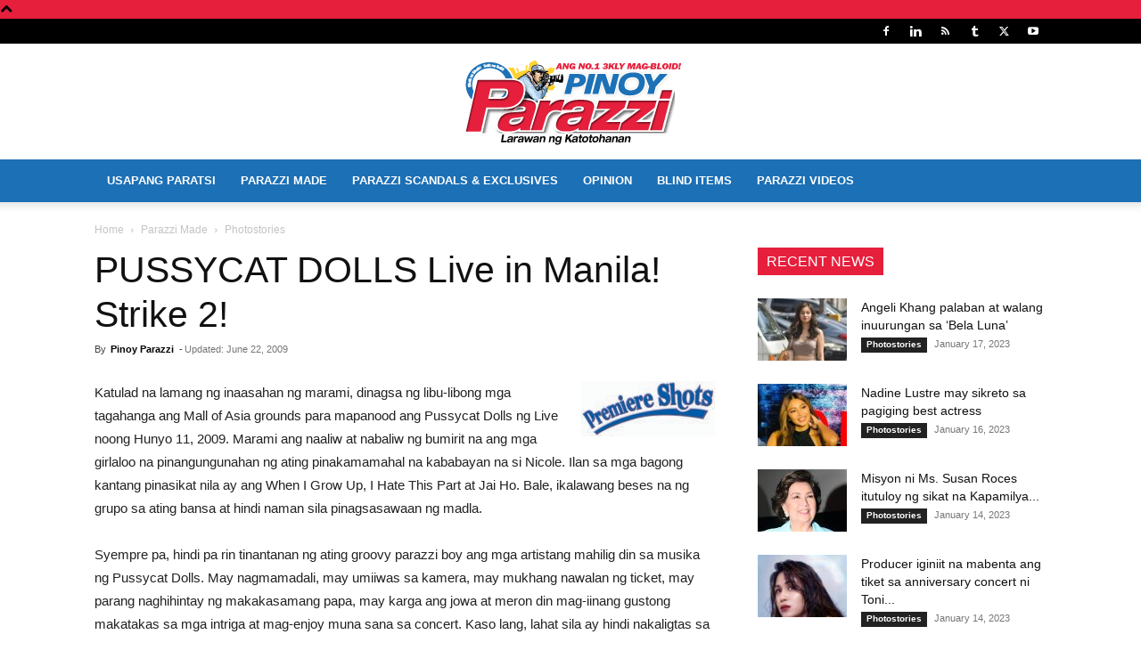

--- FILE ---
content_type: text/html; charset=UTF-8
request_url: https://www.pinoyparazzi.net/pussycat-dolls-live-in-manila-strike-2/
body_size: 26284
content:
<!doctype html >
<!--[if IE 8]>    <html class="ie8" lang="en"> <![endif]-->
<!--[if IE 9]>    <html class="ie9" lang="en"> <![endif]-->
<!--[if gt IE 8]><!--> <html lang="en-US" prefix="og: https://ogp.me/ns#"> <!--<![endif]-->
<head>
    <title>PUSSYCAT DOLLS Live in Manila! Strike 2! - Pinoy Parazzi</title>
<link data-rocket-prefetch href="https://www.google-analytics.com" rel="dns-prefetch">
<link data-rocket-prefetch href="https://www.googletagmanager.com" rel="dns-prefetch">
<link data-rocket-prefetch href="https://pagead2.googlesyndication.com" rel="dns-prefetch">
<link data-rocket-prefetch href="https://googleads.g.doubleclick.net" rel="dns-prefetch"><link rel="preload" data-rocket-preload as="image" href="https://www.pinoyparazzi.net/wp-content/uploads/2025/05/MUNTINLUPA-CRIMSON-218x150.png" imagesrcset="https://www.pinoyparazzi.net/wp-content/uploads/2025/05/MUNTINLUPA-CRIMSON-218x150.png 218w, https://www.pinoyparazzi.net/wp-content/uploads/2025/05/MUNTINLUPA-CRIMSON-100x70.png 100w" imagesizes="(max-width: 218px) 100vw, 218px" fetchpriority="high">
    <meta charset="UTF-8" />
    <meta name="viewport" content="width=device-width, initial-scale=1.0">
    <link rel="pingback" href="https://www.pinoyparazzi.net/xmlrpc.php" />
    <link rel="icon" type="image/png" href="https://www.pinoyparazzi.net/wp-content/uploads/2019/09/Pinoy-Parazzi-Site-Icon-32x32.png">
<!-- Search Engine Optimization by Rank Math - https://rankmath.com/ -->
<meta name="robots" content="follow, index, max-snippet:-1, max-video-preview:-1, max-image-preview:large"/>
<link rel="canonical" href="https://www.pinoyparazzi.net/pussycat-dolls-live-in-manila-strike-2/" />
<meta property="og:locale" content="en_US" />
<meta property="og:type" content="article" />
<meta property="og:title" content="PUSSYCAT DOLLS Live in Manila! Strike 2! - Pinoy Parazzi" />
<meta property="og:description" content="Katulad na lamang ng inaasahan ng marami, dinagsa ng libu-libong mga tagahanga ang Mall of Asia grounds para mapanood ang Pussycat Dolls ng Live noong Hunyo 11, 2009. Marami ang naaliw at nabaliw ng bumirit na ang mga girlaloo na pinangungunahan ng ating pinakamamahal na kababayan na si Nicole. Ilan sa mga bagong kantang pinasikat [&hellip;]" />
<meta property="og:url" content="https://www.pinoyparazzi.net/pussycat-dolls-live-in-manila-strike-2/" />
<meta property="og:site_name" content="Pinoy Parazzi" />
<meta property="article:publisher" content="https://www.facebook.com/Pinoyparazzi" />
<meta property="article:tag" content="Angelica Jones" />
<meta property="article:tag" content="bea alonzo" />
<meta property="article:tag" content="events" />
<meta property="article:tag" content="pauleen luna" />
<meta property="article:tag" content="Photo stories" />
<meta property="article:tag" content="pinoy parazzi" />
<meta property="article:tag" content="Pussycat Dolls in Manila" />
<meta property="article:tag" content="quark henares" />
<meta property="article:tag" content="Valerie Concepcion" />
<meta property="article:tag" content="vicki belo" />
<meta property="article:section" content="Photostories" />
<meta property="article:published_time" content="2009-06-23T00:01:01+08:00" />
<meta name="twitter:card" content="summary_large_image" />
<meta name="twitter:title" content="PUSSYCAT DOLLS Live in Manila! Strike 2! - Pinoy Parazzi" />
<meta name="twitter:description" content="Katulad na lamang ng inaasahan ng marami, dinagsa ng libu-libong mga tagahanga ang Mall of Asia grounds para mapanood ang Pussycat Dolls ng Live noong Hunyo 11, 2009. Marami ang naaliw at nabaliw ng bumirit na ang mga girlaloo na pinangungunahan ng ating pinakamamahal na kababayan na si Nicole. Ilan sa mga bagong kantang pinasikat [&hellip;]" />
<meta name="twitter:site" content="@PinoyParazzi" />
<meta name="twitter:creator" content="@PinoyParazzi" />
<meta name="twitter:label1" content="Written by" />
<meta name="twitter:data1" content="Pinoy Parazzi" />
<meta name="twitter:label2" content="Time to read" />
<meta name="twitter:data2" content="Less than a minute" />
<script type="application/ld+json" class="rank-math-schema">{"@context":"https://schema.org","@graph":[{"@type":["Person","Organization"],"@id":"https://www.pinoyparazzi.net/#person","name":"adireto","sameAs":["https://www.facebook.com/Pinoyparazzi","https://twitter.com/PinoyParazzi"]},{"@type":"WebSite","@id":"https://www.pinoyparazzi.net/#website","url":"https://www.pinoyparazzi.net","name":"adireto","publisher":{"@id":"https://www.pinoyparazzi.net/#person"},"inLanguage":"en-US"},{"@type":"ImageObject","@id":"https://www.pinoyparazzi.net/wp-content/uploads/2009/03/premiere-shots.jpg","url":"https://www.pinoyparazzi.net/wp-content/uploads/2009/03/premiere-shots.jpg","width":"200","height":"200","inLanguage":"en-US"},{"@type":"WebPage","@id":"https://www.pinoyparazzi.net/pussycat-dolls-live-in-manila-strike-2/#webpage","url":"https://www.pinoyparazzi.net/pussycat-dolls-live-in-manila-strike-2/","name":"PUSSYCAT DOLLS Live in Manila! Strike 2! - Pinoy Parazzi","datePublished":"2009-06-23T00:01:01+08:00","dateModified":"2009-06-23T00:01:01+08:00","isPartOf":{"@id":"https://www.pinoyparazzi.net/#website"},"primaryImageOfPage":{"@id":"https://www.pinoyparazzi.net/wp-content/uploads/2009/03/premiere-shots.jpg"},"inLanguage":"en-US"},{"@type":"Person","@id":"https://www.pinoyparazzi.net/author/adminupiz/","name":"Pinoy Parazzi","url":"https://www.pinoyparazzi.net/author/adminupiz/","image":{"@type":"ImageObject","@id":"https://www.pinoyparazzi.net/wp-content/uploads/2014/01/Pinoy-Parazzi_avatar_1390983558-96x96.jpg","url":"https://www.pinoyparazzi.net/wp-content/uploads/2014/01/Pinoy-Parazzi_avatar_1390983558-96x96.jpg","caption":"Pinoy Parazzi","inLanguage":"en-US"}},{"@type":"NewsArticle","headline":"PUSSYCAT DOLLS Live in Manila! Strike 2! - Pinoy Parazzi","datePublished":"2009-06-23T00:01:01+08:00","dateModified":"2009-06-23T00:01:01+08:00","author":{"@id":"https://www.pinoyparazzi.net/author/adminupiz/","name":"Pinoy Parazzi"},"publisher":{"@id":"https://www.pinoyparazzi.net/#person"},"description":"Katulad na lamang ng inaasahan ng marami, dinagsa ng libu-libong mga tagahanga ang Mall of Asia grounds para mapanood ang Pussycat Dolls ng Live noong Hunyo 11, 2009. Marami ang naaliw at nabaliw ng bumirit na ang mga girlaloo na pinangungunahan ng ating pinakamamahal na kababayan na si Nicole. Ilan sa mga bagong kantang pinasikat nila ay ang When I Grow Up, I Hate This Part at Jai Ho. Bale, ikalawang beses na ng grupo sa ating bansa at hindi naman sila pinagsasawaan ng madla.","name":"PUSSYCAT DOLLS Live in Manila! Strike 2! - Pinoy Parazzi","@id":"https://www.pinoyparazzi.net/pussycat-dolls-live-in-manila-strike-2/#richSnippet","isPartOf":{"@id":"https://www.pinoyparazzi.net/pussycat-dolls-live-in-manila-strike-2/#webpage"},"image":{"@id":"https://www.pinoyparazzi.net/wp-content/uploads/2009/03/premiere-shots.jpg"},"inLanguage":"en-US","mainEntityOfPage":{"@id":"https://www.pinoyparazzi.net/pussycat-dolls-live-in-manila-strike-2/#webpage"}}]}</script>
<!-- /Rank Math WordPress SEO plugin -->


<link rel="alternate" type="application/rss+xml" title="Pinoy Parazzi &raquo; PUSSYCAT DOLLS Live in Manila! Strike 2! Comments Feed" href="https://www.pinoyparazzi.net/pussycat-dolls-live-in-manila-strike-2/feed/" />
<style id='wp-img-auto-sizes-contain-inline-css' type='text/css'>
img:is([sizes=auto i],[sizes^="auto," i]){contain-intrinsic-size:3000px 1500px}
/*# sourceURL=wp-img-auto-sizes-contain-inline-css */
</style>
<style id='classic-theme-styles-inline-css' type='text/css'>
/*! This file is auto-generated */
.wp-block-button__link{color:#fff;background-color:#32373c;border-radius:9999px;box-shadow:none;text-decoration:none;padding:calc(.667em + 2px) calc(1.333em + 2px);font-size:1.125em}.wp-block-file__button{background:#32373c;color:#fff;text-decoration:none}
/*# sourceURL=/wp-includes/css/classic-themes.min.css */
</style>
<link data-minify="1" rel='stylesheet' id='td-plugin-multi-purpose-css' href='https://www.pinoyparazzi.net/wp-content/cache/min/1/wp-content/plugins/td-composer/td-multi-purpose/style.css?ver=1769299247' type='text/css' media='all' />
<link data-minify="1" rel='stylesheet' id='td-theme-css' href='https://www.pinoyparazzi.net/wp-content/cache/min/1/wp-content/themes/Newspaper/style.css?ver=1769299247' type='text/css' media='all' />
<style id='td-theme-inline-css' type='text/css'>@media (max-width:767px){.td-header-desktop-wrap{display:none}}@media (min-width:767px){.td-header-mobile-wrap{display:none}}</style>
<link data-minify="1" rel='stylesheet' id='np4ad-css' href='https://www.pinoyparazzi.net/wp-content/cache/min/1/wp-content/themes/newspaper4ad/style.css?ver=1769299247' type='text/css' media='all' />
<link data-minify="1" rel='stylesheet' id='td-legacy-framework-front-style-css' href='https://www.pinoyparazzi.net/wp-content/cache/min/1/wp-content/plugins/td-composer/legacy/Newspaper/assets/css/td_legacy_main.css?ver=1769299247' type='text/css' media='all' />
<link data-minify="1" rel='stylesheet' id='td-standard-pack-framework-front-style-css' href='https://www.pinoyparazzi.net/wp-content/cache/min/1/wp-content/plugins/td-standard-pack/Newspaper/assets/css/td_standard_pack_main.css?ver=1769299247' type='text/css' media='all' />
<script type="a922c54c3b9b0951100d0a3f-text/javascript" src="https://www.pinoyparazzi.net/wp-includes/js/jquery/jquery.min.js?ver=3.7.1" id="jquery-core-js"></script>
<script type="a922c54c3b9b0951100d0a3f-text/javascript" src="https://www.pinoyparazzi.net/wp-includes/js/jquery/jquery-migrate.min.js?ver=3.4.1" id="jquery-migrate-js" data-rocket-defer defer></script>

<!-- JS generated by theme -->

<script type="a922c54c3b9b0951100d0a3f-text/javascript">
    
    

	    var tdBlocksArray = []; //here we store all the items for the current page

	    // td_block class - each ajax block uses a object of this class for requests
	    function tdBlock() {
		    this.id = '';
		    this.block_type = 1; //block type id (1-234 etc)
		    this.atts = '';
		    this.td_column_number = '';
		    this.td_current_page = 1; //
		    this.post_count = 0; //from wp
		    this.found_posts = 0; //from wp
		    this.max_num_pages = 0; //from wp
		    this.td_filter_value = ''; //current live filter value
		    this.is_ajax_running = false;
		    this.td_user_action = ''; // load more or infinite loader (used by the animation)
		    this.header_color = '';
		    this.ajax_pagination_infinite_stop = ''; //show load more at page x
	    }

        // td_js_generator - mini detector
        ( function () {
            var htmlTag = document.getElementsByTagName("html")[0];

	        if ( navigator.userAgent.indexOf("MSIE 10.0") > -1 ) {
                htmlTag.className += ' ie10';
            }

            if ( !!navigator.userAgent.match(/Trident.*rv\:11\./) ) {
                htmlTag.className += ' ie11';
            }

	        if ( navigator.userAgent.indexOf("Edge") > -1 ) {
                htmlTag.className += ' ieEdge';
            }

            if ( /(iPad|iPhone|iPod)/g.test(navigator.userAgent) ) {
                htmlTag.className += ' td-md-is-ios';
            }

            var user_agent = navigator.userAgent.toLowerCase();
            if ( user_agent.indexOf("android") > -1 ) {
                htmlTag.className += ' td-md-is-android';
            }

            if ( -1 !== navigator.userAgent.indexOf('Mac OS X')  ) {
                htmlTag.className += ' td-md-is-os-x';
            }

            if ( /chrom(e|ium)/.test(navigator.userAgent.toLowerCase()) ) {
               htmlTag.className += ' td-md-is-chrome';
            }

            if ( -1 !== navigator.userAgent.indexOf('Firefox') ) {
                htmlTag.className += ' td-md-is-firefox';
            }

            if ( -1 !== navigator.userAgent.indexOf('Safari') && -1 === navigator.userAgent.indexOf('Chrome') ) {
                htmlTag.className += ' td-md-is-safari';
            }

            if( -1 !== navigator.userAgent.indexOf('IEMobile') ){
                htmlTag.className += ' td-md-is-iemobile';
            }

        })();

        var tdLocalCache = {};

        ( function () {
            "use strict";

            tdLocalCache = {
                data: {},
                remove: function (resource_id) {
                    delete tdLocalCache.data[resource_id];
                },
                exist: function (resource_id) {
                    return tdLocalCache.data.hasOwnProperty(resource_id) && tdLocalCache.data[resource_id] !== null;
                },
                get: function (resource_id) {
                    return tdLocalCache.data[resource_id];
                },
                set: function (resource_id, cachedData) {
                    tdLocalCache.remove(resource_id);
                    tdLocalCache.data[resource_id] = cachedData;
                }
            };
        })();

    
    
var td_viewport_interval_list=[{"limitBottom":767,"sidebarWidth":228},{"limitBottom":1018,"sidebarWidth":300},{"limitBottom":1140,"sidebarWidth":324}];
var tdc_is_installed="yes";
var td_ajax_url="https:\/\/www.pinoyparazzi.net\/wp-admin\/admin-ajax.php?td_theme_name=Newspaper&v=12.6.5";
var td_get_template_directory_uri="https:\/\/www.pinoyparazzi.net\/wp-content\/plugins\/td-composer\/legacy\/common";
var tds_snap_menu="";
var tds_logo_on_sticky="";
var tds_header_style="9";
var td_please_wait="Please wait...";
var td_email_user_pass_incorrect="User or password incorrect!";
var td_email_user_incorrect="Email or username incorrect!";
var td_email_incorrect="Email incorrect!";
var td_user_incorrect="Username incorrect!";
var td_email_user_empty="Email or username empty!";
var td_pass_empty="Pass empty!";
var td_pass_pattern_incorrect="Invalid Pass Pattern!";
var td_retype_pass_incorrect="Retyped Pass incorrect!";
var tds_more_articles_on_post_enable="";
var tds_more_articles_on_post_time_to_wait="";
var tds_more_articles_on_post_pages_distance_from_top=0;
var tds_captcha="";
var tds_theme_color_site_wide="#e61f3c";
var tds_smart_sidebar="enabled";
var tdThemeName="Newspaper";
var tdThemeNameWl="Newspaper";
var td_magnific_popup_translation_tPrev="Previous (Left arrow key)";
var td_magnific_popup_translation_tNext="Next (Right arrow key)";
var td_magnific_popup_translation_tCounter="%curr% of %total%";
var td_magnific_popup_translation_ajax_tError="The content from %url% could not be loaded.";
var td_magnific_popup_translation_image_tError="The image #%curr% could not be loaded.";
var tdBlockNonce="8bd4be2ae5";
var tdMobileMenu="enabled";
var tdMobileSearch="enabled";
var tdDateNamesI18n={"month_names":["January","February","March","April","May","June","July","August","September","October","November","December"],"month_names_short":["Jan","Feb","Mar","Apr","May","Jun","Jul","Aug","Sep","Oct","Nov","Dec"],"day_names":["Sunday","Monday","Tuesday","Wednesday","Thursday","Friday","Saturday"],"day_names_short":["Sun","Mon","Tue","Wed","Thu","Fri","Sat"]};
var tdb_modal_confirm="Save";
var tdb_modal_cancel="Cancel";
var tdb_modal_confirm_alt="Yes";
var tdb_modal_cancel_alt="No";
var td_ad_background_click_link="";
var td_ad_background_click_target="";
</script>


<!-- Header style compiled by theme -->

<style>.td-header-wrap .black-menu .sf-menu>.current-menu-item>a,.td-header-wrap .black-menu .sf-menu>.current-menu-ancestor>a,.td-header-wrap .black-menu .sf-menu>.current-category-ancestor>a,.td-header-wrap .black-menu .sf-menu>li>a:hover,.td-header-wrap .black-menu .sf-menu>.sfHover>a,.sf-menu>.current-menu-item>a:after,.sf-menu>.current-menu-ancestor>a:after,.sf-menu>.current-category-ancestor>a:after,.sf-menu>li:hover>a:after,.sf-menu>.sfHover>a:after,.header-search-wrap .td-drop-down-search:after,.header-search-wrap .td-drop-down-search .btn:hover,input[type=submit]:hover,.td-read-more a,.td-post-category:hover,body .td_top_authors .td-active .td-author-post-count,body .td_top_authors .td-active .td-author-comments-count,body .td_top_authors .td_mod_wrap:hover .td-author-post-count,body .td_top_authors .td_mod_wrap:hover .td-author-comments-count,.td-404-sub-sub-title a:hover,.td-search-form-widget .wpb_button:hover,.td-rating-bar-wrap div,.dropcap,.td_wrapper_video_playlist .td_video_controls_playlist_wrapper,.wpb_default,.wpb_default:hover,.td-left-smart-list:hover,.td-right-smart-list:hover,#bbpress-forums button:hover,.bbp_widget_login .button:hover,.td-footer-wrapper .td-post-category,.td-footer-wrapper .widget_product_search input[type="submit"]:hover,.single-product .product .summary .cart .button:hover,.td-next-prev-wrap a:hover,.td-load-more-wrap a:hover,.td-post-small-box a:hover,.page-nav .current,.page-nav:first-child>div,#bbpress-forums .bbp-pagination .current,#bbpress-forums #bbp-single-user-details #bbp-user-navigation li.current a,.td-theme-slider:hover .slide-meta-cat a,a.vc_btn-black:hover,.td-trending-now-wrapper:hover .td-trending-now-title,.td-scroll-up,.td-smart-list-button:hover,.td-weather-information:before,.td-weather-week:before,.td_block_exchange .td-exchange-header:before,.td-pulldown-syle-2 .td-subcat-dropdown ul:after,.td_block_template_9 .td-block-title:after,.td_block_template_15 .td-block-title:before,div.wpforms-container .wpforms-form div.wpforms-submit-container button[type=submit],.td-close-video-fixed{background-color:#e61f3c}.td_block_template_4 .td-related-title .td-cur-simple-item:before{border-color:#e61f3c transparent transparent transparent!important}.td_block_template_4 .td-related-title .td-cur-simple-item,.td_block_template_3 .td-related-title .td-cur-simple-item,.td_block_template_9 .td-related-title:after{background-color:#e61f3c}a,cite a:hover,.td-page-content blockquote p,.td-post-content blockquote p,.mce-content-body blockquote p,.comment-content blockquote p,.wpb_text_column blockquote p,.td_block_text_with_title blockquote p,.td_module_wrap:hover .entry-title a,.td-subcat-filter .td-subcat-list a:hover,.td-subcat-filter .td-subcat-dropdown a:hover,.td_quote_on_blocks,.dropcap2,.dropcap3,body .td_top_authors .td-active .td-authors-name a,body .td_top_authors .td_mod_wrap:hover .td-authors-name a,.td-post-next-prev-content a:hover,.author-box-wrap .td-author-social a:hover,.td-author-name a:hover,.td-author-url a:hover,.comment-reply-link:hover,.logged-in-as a:hover,#cancel-comment-reply-link:hover,.td-search-query,.widget a:hover,.td_wp_recentcomments a:hover,.archive .widget_archive .current,.archive .widget_archive .current a,.widget_calendar tfoot a:hover,#bbpress-forums li.bbp-header .bbp-reply-content span a:hover,#bbpress-forums .bbp-forum-freshness a:hover,#bbpress-forums .bbp-topic-freshness a:hover,#bbpress-forums .bbp-forums-list li a:hover,#bbpress-forums .bbp-forum-title:hover,#bbpress-forums .bbp-topic-permalink:hover,#bbpress-forums .bbp-topic-started-by a:hover,#bbpress-forums .bbp-topic-started-in a:hover,#bbpress-forums .bbp-body .super-sticky li.bbp-topic-title .bbp-topic-permalink,#bbpress-forums .bbp-body .sticky li.bbp-topic-title .bbp-topic-permalink,.widget_display_replies .bbp-author-name,.widget_display_topics .bbp-author-name,.td-subfooter-menu li a:hover,a.vc_btn-black:hover,.td-smart-list-dropdown-wrap .td-smart-list-button:hover,.td-instagram-user a,.td-block-title-wrap .td-wrapper-pulldown-filter .td-pulldown-filter-display-option:hover,.td-block-title-wrap .td-wrapper-pulldown-filter .td-pulldown-filter-display-option:hover i,.td-block-title-wrap .td-wrapper-pulldown-filter .td-pulldown-filter-link:hover,.td-block-title-wrap .td-wrapper-pulldown-filter .td-pulldown-filter-item .td-cur-simple-item,.td-pulldown-syle-2 .td-subcat-dropdown:hover .td-subcat-more span,.td-pulldown-syle-2 .td-subcat-dropdown:hover .td-subcat-more i,.td-pulldown-syle-3 .td-subcat-dropdown:hover .td-subcat-more span,.td-pulldown-syle-3 .td-subcat-dropdown:hover .td-subcat-more i,.td_block_template_2 .td-related-title .td-cur-simple-item,.td_block_template_5 .td-related-title .td-cur-simple-item,.td_block_template_6 .td-related-title .td-cur-simple-item,.td_block_template_7 .td-related-title .td-cur-simple-item,.td_block_template_8 .td-related-title .td-cur-simple-item,.td_block_template_9 .td-related-title .td-cur-simple-item,.td_block_template_10 .td-related-title .td-cur-simple-item,.td_block_template_11 .td-related-title .td-cur-simple-item,.td_block_template_12 .td-related-title .td-cur-simple-item,.td_block_template_13 .td-related-title .td-cur-simple-item,.td_block_template_14 .td-related-title .td-cur-simple-item,.td_block_template_15 .td-related-title .td-cur-simple-item,.td_block_template_16 .td-related-title .td-cur-simple-item,.td_block_template_17 .td-related-title .td-cur-simple-item,.td-theme-wrap .sf-menu ul .td-menu-item>a:hover,.td-theme-wrap .sf-menu ul .sfHover>a,.td-theme-wrap .sf-menu ul .current-menu-ancestor>a,.td-theme-wrap .sf-menu ul .current-category-ancestor>a,.td-theme-wrap .sf-menu ul .current-menu-item>a,.td_outlined_btn,body .td_block_categories_tags .td-ct-item:hover,body .td_block_list_menu li.current-menu-item>a,body .td_block_list_menu li.current-menu-ancestor>a,body .td_block_list_menu li.current-category-ancestor>a{color:#e61f3c}a.vc_btn-black.vc_btn_square_outlined:hover,a.vc_btn-black.vc_btn_outlined:hover{color:#e61f3c!important}.td-next-prev-wrap a:hover,.td-load-more-wrap a:hover,.td-post-small-box a:hover,.page-nav .current,.page-nav:first-child>div,#bbpress-forums .bbp-pagination .current,.post .td_quote_box,.page .td_quote_box,a.vc_btn-black:hover,.td_block_template_5 .td-block-title>*,.td_outlined_btn{border-color:#e61f3c}.td_wrapper_video_playlist .td_video_currently_playing:after{border-color:#e61f3c!important}.header-search-wrap .td-drop-down-search:before{border-color:transparent transparent #e61f3c transparent}.block-title>span,.block-title>a,.block-title>label,.widgettitle,.widgettitle:after,body .td-trending-now-title,.td-trending-now-wrapper:hover .td-trending-now-title,.wpb_tabs li.ui-tabs-active a,.wpb_tabs li:hover a,.vc_tta-container .vc_tta-color-grey.vc_tta-tabs-position-top.vc_tta-style-classic .vc_tta-tabs-container .vc_tta-tab.vc_active>a,.vc_tta-container .vc_tta-color-grey.vc_tta-tabs-position-top.vc_tta-style-classic .vc_tta-tabs-container .vc_tta-tab:hover>a,.td_block_template_1 .td-related-title .td-cur-simple-item,.td-subcat-filter .td-subcat-dropdown:hover .td-subcat-more,.td_3D_btn,.td_shadow_btn,.td_default_btn,.td_round_btn,.td_outlined_btn:hover{background-color:#e61f3c}.block-title,.td_block_template_1 .td-related-title,.wpb_tabs .wpb_tabs_nav,.vc_tta-container .vc_tta-color-grey.vc_tta-tabs-position-top.vc_tta-style-classic .vc_tta-tabs-container{border-color:#e61f3c}.td_block_wrap .td-subcat-item a.td-cur-simple-item{color:#e61f3c}.td-grid-style-4 .entry-title{background-color:rgba(230,31,60,0.7)}.block-title>span,.block-title>span>a,.block-title>a,.block-title>label,.widgettitle,.widgettitle:after,body .td-trending-now-title,.td-trending-now-wrapper:hover .td-trending-now-title,.wpb_tabs li.ui-tabs-active a,.wpb_tabs li:hover a,.vc_tta-container .vc_tta-color-grey.vc_tta-tabs-position-top.vc_tta-style-classic .vc_tta-tabs-container .vc_tta-tab.vc_active>a,.vc_tta-container .vc_tta-color-grey.vc_tta-tabs-position-top.vc_tta-style-classic .vc_tta-tabs-container .vc_tta-tab:hover>a,.td_block_template_1 .td-related-title .td-cur-simple-item,.td-subcat-filter .td-subcat-dropdown:hover .td-subcat-more,.td-weather-information:before,.td-weather-week:before,.td_block_exchange .td-exchange-header:before,.td-theme-wrap .td_block_template_3 .td-block-title>*,.td-theme-wrap .td_block_template_4 .td-block-title>*,.td-theme-wrap .td_block_template_7 .td-block-title>*,.td-theme-wrap .td_block_template_9 .td-block-title:after,.td-theme-wrap .td_block_template_10 .td-block-title::before,.td-theme-wrap .td_block_template_11 .td-block-title::before,.td-theme-wrap .td_block_template_11 .td-block-title::after,.td-theme-wrap .td_block_template_14 .td-block-title,.td-theme-wrap .td_block_template_15 .td-block-title:before,.td-theme-wrap .td_block_template_17 .td-block-title:before{background-color:#e61f3c}.block-title,.td_block_template_1 .td-related-title,.wpb_tabs .wpb_tabs_nav,.vc_tta-container .vc_tta-color-grey.vc_tta-tabs-position-top.vc_tta-style-classic .vc_tta-tabs-container,.td-theme-wrap .td_block_template_5 .td-block-title>*,.td-theme-wrap .td_block_template_17 .td-block-title,.td-theme-wrap .td_block_template_17 .td-block-title::before{border-color:#e61f3c}.td-theme-wrap .td_block_template_4 .td-block-title>*:before,.td-theme-wrap .td_block_template_17 .td-block-title::after{border-color:#e61f3c transparent transparent transparent}.td-theme-wrap .td_block_template_4 .td-related-title .td-cur-simple-item:before{border-color:#e61f3c transparent transparent transparent!important}.td-theme-wrap .block-title>span,.td-theme-wrap .block-title>span>a,.td-theme-wrap .widget_rss .block-title .rsswidget,.td-theme-wrap .block-title>a,.widgettitle,.widgettitle>a,body .td-trending-now-title,.wpb_tabs li.ui-tabs-active a,.wpb_tabs li:hover a,.vc_tta-container .vc_tta-color-grey.vc_tta-tabs-position-top.vc_tta-style-classic .vc_tta-tabs-container .vc_tta-tab.vc_active>a,.vc_tta-container .vc_tta-color-grey.vc_tta-tabs-position-top.vc_tta-style-classic .vc_tta-tabs-container .vc_tta-tab:hover>a,.td-related-title .td-cur-simple-item,.td-theme-wrap .td_block_template_2 .td-block-title>*,.td-theme-wrap .td_block_template_3 .td-block-title>*,.td-theme-wrap .td_block_template_4 .td-block-title>*,.td-theme-wrap .td_block_template_5 .td-block-title>*,.td-theme-wrap .td_block_template_6 .td-block-title>*,.td-theme-wrap .td_block_template_6 .td-block-title:before,.td-theme-wrap .td_block_template_7 .td-block-title>*,.td-theme-wrap .td_block_template_8 .td-block-title>*,.td-theme-wrap .td_block_template_9 .td-block-title>*,.td-theme-wrap .td_block_template_10 .td-block-title>*,.td-theme-wrap .td_block_template_11 .td-block-title>*,.td-theme-wrap .td_block_template_12 .td-block-title>*,.td-theme-wrap .td_block_template_13 .td-block-title>span,.td-theme-wrap .td_block_template_13 .td-block-title>a,.td-theme-wrap .td_block_template_14 .td-block-title>*,.td-theme-wrap .td_block_template_14 .td-block-title-wrap .td-wrapper-pulldown-filter .td-pulldown-filter-display-option,.td-theme-wrap .td_block_template_14 .td-block-title-wrap .td-wrapper-pulldown-filter .td-pulldown-filter-display-option i,.td-theme-wrap .td_block_template_14 .td-block-title-wrap .td-wrapper-pulldown-filter .td-pulldown-filter-display-option:hover,.td-theme-wrap .td_block_template_14 .td-block-title-wrap .td-wrapper-pulldown-filter .td-pulldown-filter-display-option:hover i,.td-theme-wrap .td_block_template_15 .td-block-title>*,.td-theme-wrap .td_block_template_15 .td-block-title-wrap .td-wrapper-pulldown-filter,.td-theme-wrap .td_block_template_15 .td-block-title-wrap .td-wrapper-pulldown-filter i,.td-theme-wrap .td_block_template_16 .td-block-title>*,.td-theme-wrap .td_block_template_17 .td-block-title>*{color:#ffffff}@media (max-width:767px){body .td-header-wrap .td-header-main-menu{background-color:#ffffff!important}}@media (max-width:767px){body #td-top-mobile-toggle i,.td-header-wrap .header-search-wrap .td-icon-search{color:#000000!important}}.td-menu-background:before,.td-search-background:before{background:#1c70b6;background:-moz-linear-gradient(top,#1c70b6 0%,#1c70b6 100%);background:-webkit-gradient(left top,left bottom,color-stop(0%,#1c70b6),color-stop(100%,#1c70b6));background:-webkit-linear-gradient(top,#1c70b6 0%,#1c70b6 100%);background:-o-linear-gradient(top,#1c70b6 0%,#1c70b6 100%);background:-ms-linear-gradient(top,#1c70b6 0%,#1c70b6 100%);background:linear-gradient(to bottom,#1c70b6 0%,#1c70b6 100%);filter:progid:DXImageTransform.Microsoft.gradient(startColorstr='#1c70b6',endColorstr='#1c70b6',GradientType=0)}ul.sf-menu>.menu-item>a{font-size:13px}.td-header-style-12 .td-header-menu-wrap-full,.td-header-style-12 .td-affix,.td-grid-style-1.td-hover-1 .td-big-grid-post:hover .td-post-category,.td-grid-style-5.td-hover-1 .td-big-grid-post:hover .td-post-category,.td_category_template_3 .td-current-sub-category,.td_category_template_8 .td-category-header .td-category a.td-current-sub-category,.td_category_template_4 .td-category-siblings .td-category a:hover,.td_block_big_grid_9.td-grid-style-1 .td-post-category,.td_block_big_grid_9.td-grid-style-5 .td-post-category,.td-grid-style-6.td-hover-1 .td-module-thumb:after,.tdm-menu-active-style5 .td-header-menu-wrap .sf-menu>.current-menu-item>a,.tdm-menu-active-style5 .td-header-menu-wrap .sf-menu>.current-menu-ancestor>a,.tdm-menu-active-style5 .td-header-menu-wrap .sf-menu>.current-category-ancestor>a,.tdm-menu-active-style5 .td-header-menu-wrap .sf-menu>li>a:hover,.tdm-menu-active-style5 .td-header-menu-wrap .sf-menu>.sfHover>a{background-color:#e61f3c}.td_mega_menu_sub_cats .cur-sub-cat,.td-mega-span h3 a:hover,.td_mod_mega_menu:hover .entry-title a,.header-search-wrap .result-msg a:hover,.td-header-top-menu .td-drop-down-search .td_module_wrap:hover .entry-title a,.td-header-top-menu .td-icon-search:hover,.td-header-wrap .result-msg a:hover,.top-header-menu li a:hover,.top-header-menu .current-menu-item>a,.top-header-menu .current-menu-ancestor>a,.top-header-menu .current-category-ancestor>a,.td-social-icon-wrap>a:hover,.td-header-sp-top-widget .td-social-icon-wrap a:hover,.td_mod_related_posts:hover h3>a,.td-post-template-11 .td-related-title .td-related-left:hover,.td-post-template-11 .td-related-title .td-related-right:hover,.td-post-template-11 .td-related-title .td-cur-simple-item,.td-post-template-11 .td_block_related_posts .td-next-prev-wrap a:hover,.td-category-header .td-pulldown-category-filter-link:hover,.td-category-siblings .td-subcat-dropdown a:hover,.td-category-siblings .td-subcat-dropdown a.td-current-sub-category,.footer-text-wrap .footer-email-wrap a,.footer-social-wrap a:hover,.td_module_17 .td-read-more a:hover,.td_module_18 .td-read-more a:hover,.td_module_19 .td-post-author-name a:hover,.td-pulldown-syle-2 .td-subcat-dropdown:hover .td-subcat-more span,.td-pulldown-syle-2 .td-subcat-dropdown:hover .td-subcat-more i,.td-pulldown-syle-3 .td-subcat-dropdown:hover .td-subcat-more span,.td-pulldown-syle-3 .td-subcat-dropdown:hover .td-subcat-more i,.tdm-menu-active-style3 .tdm-header.td-header-wrap .sf-menu>.current-category-ancestor>a,.tdm-menu-active-style3 .tdm-header.td-header-wrap .sf-menu>.current-menu-ancestor>a,.tdm-menu-active-style3 .tdm-header.td-header-wrap .sf-menu>.current-menu-item>a,.tdm-menu-active-style3 .tdm-header.td-header-wrap .sf-menu>.sfHover>a,.tdm-menu-active-style3 .tdm-header.td-header-wrap .sf-menu>li>a:hover{color:#e61f3c}.td-mega-menu-page .wpb_content_element ul li a:hover,.td-theme-wrap .td-aj-search-results .td_module_wrap:hover .entry-title a,.td-theme-wrap .header-search-wrap .result-msg a:hover{color:#e61f3c!important}.td_category_template_8 .td-category-header .td-category a.td-current-sub-category,.td_category_template_4 .td-category-siblings .td-category a:hover,.tdm-menu-active-style4 .tdm-header .sf-menu>.current-menu-item>a,.tdm-menu-active-style4 .tdm-header .sf-menu>.current-menu-ancestor>a,.tdm-menu-active-style4 .tdm-header .sf-menu>.current-category-ancestor>a,.tdm-menu-active-style4 .tdm-header .sf-menu>li>a:hover,.tdm-menu-active-style4 .tdm-header .sf-menu>.sfHover>a{border-color:#e61f3c}.td-header-wrap .td-header-top-menu-full,.td-header-wrap .top-header-menu .sub-menu,.tdm-header-style-1.td-header-wrap .td-header-top-menu-full,.tdm-header-style-1.td-header-wrap .top-header-menu .sub-menu,.tdm-header-style-2.td-header-wrap .td-header-top-menu-full,.tdm-header-style-2.td-header-wrap .top-header-menu .sub-menu,.tdm-header-style-3.td-header-wrap .td-header-top-menu-full,.tdm-header-style-3.td-header-wrap .top-header-menu .sub-menu{background-color:#000000}.td-header-style-8 .td-header-top-menu-full{background-color:transparent}.td-header-style-8 .td-header-top-menu-full .td-header-top-menu{background-color:#000000;padding-left:15px;padding-right:15px}.td-header-wrap .td-header-top-menu-full .td-header-top-menu,.td-header-wrap .td-header-top-menu-full{border-bottom:none}.td-header-top-menu,.td-header-top-menu a,.td-header-wrap .td-header-top-menu-full .td-header-top-menu,.td-header-wrap .td-header-top-menu-full a,.td-header-style-8 .td-header-top-menu,.td-header-style-8 .td-header-top-menu a,.td-header-top-menu .td-drop-down-search .entry-title a{color:#ffffff}.top-header-menu .current-menu-item>a,.top-header-menu .current-menu-ancestor>a,.top-header-menu .current-category-ancestor>a,.top-header-menu li a:hover,.td-header-sp-top-widget .td-icon-search:hover{color:#e61f3c}.td-header-wrap .td-header-sp-top-widget .td-icon-font,.td-header-style-7 .td-header-top-menu .td-social-icon-wrap .td-icon-font{color:#ffffff}.td-header-wrap .td-header-menu-wrap-full,.td-header-menu-wrap.td-affix,.td-header-style-3 .td-header-main-menu,.td-header-style-3 .td-affix .td-header-main-menu,.td-header-style-4 .td-header-main-menu,.td-header-style-4 .td-affix .td-header-main-menu,.td-header-style-8 .td-header-menu-wrap.td-affix,.td-header-style-8 .td-header-top-menu-full{background-color:#1c70b6}.td-boxed-layout .td-header-style-3 .td-header-menu-wrap,.td-boxed-layout .td-header-style-4 .td-header-menu-wrap,.td-header-style-3 .td_stretch_content .td-header-menu-wrap,.td-header-style-4 .td_stretch_content .td-header-menu-wrap{background-color:#1c70b6!important}@media (min-width:1019px){.td-header-style-1 .td-header-sp-recs,.td-header-style-1 .td-header-sp-logo{margin-bottom:28px}}@media (min-width:768px) and (max-width:1018px){.td-header-style-1 .td-header-sp-recs,.td-header-style-1 .td-header-sp-logo{margin-bottom:14px}}.td-header-style-7 .td-header-top-menu{border-bottom:none}.sf-menu>.current-menu-item>a:after,.sf-menu>.current-menu-ancestor>a:after,.sf-menu>.current-category-ancestor>a:after,.sf-menu>li:hover>a:after,.sf-menu>.sfHover>a:after,.td_block_mega_menu .td-next-prev-wrap a:hover,.td-mega-span .td-post-category:hover,.td-header-wrap .black-menu .sf-menu>li>a:hover,.td-header-wrap .black-menu .sf-menu>.current-menu-ancestor>a,.td-header-wrap .black-menu .sf-menu>.sfHover>a,.td-header-wrap .black-menu .sf-menu>.current-menu-item>a,.td-header-wrap .black-menu .sf-menu>.current-menu-ancestor>a,.td-header-wrap .black-menu .sf-menu>.current-category-ancestor>a,.tdm-menu-active-style5 .tdm-header .td-header-menu-wrap .sf-menu>.current-menu-item>a,.tdm-menu-active-style5 .tdm-header .td-header-menu-wrap .sf-menu>.current-menu-ancestor>a,.tdm-menu-active-style5 .tdm-header .td-header-menu-wrap .sf-menu>.current-category-ancestor>a,.tdm-menu-active-style5 .tdm-header .td-header-menu-wrap .sf-menu>li>a:hover,.tdm-menu-active-style5 .tdm-header .td-header-menu-wrap .sf-menu>.sfHover>a{background-color:#ffffff}.td_block_mega_menu .td-next-prev-wrap a:hover,.tdm-menu-active-style4 .tdm-header .sf-menu>.current-menu-item>a,.tdm-menu-active-style4 .tdm-header .sf-menu>.current-menu-ancestor>a,.tdm-menu-active-style4 .tdm-header .sf-menu>.current-category-ancestor>a,.tdm-menu-active-style4 .tdm-header .sf-menu>li>a:hover,.tdm-menu-active-style4 .tdm-header .sf-menu>.sfHover>a{border-color:#ffffff}.header-search-wrap .td-drop-down-search:before{border-color:transparent transparent #ffffff transparent}.td_mega_menu_sub_cats .cur-sub-cat,.td_mod_mega_menu:hover .entry-title a,.td-theme-wrap .sf-menu ul .td-menu-item>a:hover,.td-theme-wrap .sf-menu ul .sfHover>a,.td-theme-wrap .sf-menu ul .current-menu-ancestor>a,.td-theme-wrap .sf-menu ul .current-category-ancestor>a,.td-theme-wrap .sf-menu ul .current-menu-item>a,.tdm-menu-active-style3 .tdm-header.td-header-wrap .sf-menu>.current-menu-item>a,.tdm-menu-active-style3 .tdm-header.td-header-wrap .sf-menu>.current-menu-ancestor>a,.tdm-menu-active-style3 .tdm-header.td-header-wrap .sf-menu>.current-category-ancestor>a,.tdm-menu-active-style3 .tdm-header.td-header-wrap .sf-menu>li>a:hover,.tdm-menu-active-style3 .tdm-header.td-header-wrap .sf-menu>.sfHover>a{color:#ffffff}.td-header-wrap .td-header-menu-wrap .sf-menu>li>a,.td-header-wrap .td-header-menu-social .td-social-icon-wrap a,.td-header-style-4 .td-header-menu-social .td-social-icon-wrap i,.td-header-style-5 .td-header-menu-social .td-social-icon-wrap i,.td-header-style-6 .td-header-menu-social .td-social-icon-wrap i,.td-header-style-12 .td-header-menu-social .td-social-icon-wrap i,.td-header-wrap .header-search-wrap #td-header-search-button .td-icon-search{color:#ffffff}.td-header-wrap .td-header-menu-social+.td-search-wrapper #td-header-search-button:before{background-color:#ffffff}ul.sf-menu>.td-menu-item>a,.td-theme-wrap .td-header-menu-social{font-size:13px}.td-theme-wrap .sf-menu .td-normal-menu .sub-menu .td-menu-item>a{color:#000000}.td-theme-wrap .sf-menu .td-normal-menu .td-menu-item>a:hover,.td-theme-wrap .sf-menu .td-normal-menu .sfHover>a,.td-theme-wrap .sf-menu .td-normal-menu .current-menu-ancestor>a,.td-theme-wrap .sf-menu .td-normal-menu .current-category-ancestor>a,.td-theme-wrap .sf-menu .td-normal-menu .current-menu-item>a{color:#1c70b6}.td-footer-wrapper,.td-footer-wrapper .td_block_template_7 .td-block-title>*,.td-footer-wrapper .td_block_template_17 .td-block-title,.td-footer-wrapper .td-block-title-wrap .td-wrapper-pulldown-filter{background-color:#ffffff}.td-footer-wrapper,.td-footer-wrapper a,.td-footer-wrapper .block-title a,.td-footer-wrapper .block-title span,.td-footer-wrapper .block-title label,.td-footer-wrapper .td-excerpt,.td-footer-wrapper .td-post-author-name span,.td-footer-wrapper .td-post-date,.td-footer-wrapper .td-social-style3 .td_social_type a,.td-footer-wrapper .td-social-style3,.td-footer-wrapper .td-social-style4 .td_social_type a,.td-footer-wrapper .td-social-style4,.td-footer-wrapper .td-social-style9,.td-footer-wrapper .td-social-style10,.td-footer-wrapper .td-social-style2 .td_social_type a,.td-footer-wrapper .td-social-style8 .td_social_type a,.td-footer-wrapper .td-social-style2 .td_social_type,.td-footer-wrapper .td-social-style8 .td_social_type,.td-footer-template-13 .td-social-name,.td-footer-wrapper .td_block_template_7 .td-block-title>*{color:#000000}.td-footer-wrapper .widget_calendar th,.td-footer-wrapper .widget_calendar td,.td-footer-wrapper .td-social-style2 .td_social_type .td-social-box,.td-footer-wrapper .td-social-style8 .td_social_type .td-social-box,.td-social-style-2 .td-icon-font:after{border-color:#000000}.td-footer-wrapper .td-module-comments a,.td-footer-wrapper .td-post-category,.td-footer-wrapper .td-slide-meta .td-post-author-name span,.td-footer-wrapper .td-slide-meta .td-post-date{color:#fff}.td-footer-bottom-full .td-container::before{background-color:rgba(0,0,0,0.1)}.td-footer-wrapper .footer-social-wrap .td-icon-font{color:#000000}.td-sub-footer-container{background-color:#000000}.td-subfooter-menu li a:hover{color:#e61f3c}.td-footer-wrapper .block-title>span,.td-footer-wrapper .block-title>a,.td-footer-wrapper .widgettitle,.td-theme-wrap .td-footer-wrapper .td-container .td-block-title>*,.td-theme-wrap .td-footer-wrapper .td_block_template_6 .td-block-title:before{color:#000000}.td-header-wrap .black-menu .sf-menu>.current-menu-item>a,.td-header-wrap .black-menu .sf-menu>.current-menu-ancestor>a,.td-header-wrap .black-menu .sf-menu>.current-category-ancestor>a,.td-header-wrap .black-menu .sf-menu>li>a:hover,.td-header-wrap .black-menu .sf-menu>.sfHover>a,.sf-menu>.current-menu-item>a:after,.sf-menu>.current-menu-ancestor>a:after,.sf-menu>.current-category-ancestor>a:after,.sf-menu>li:hover>a:after,.sf-menu>.sfHover>a:after,.header-search-wrap .td-drop-down-search:after,.header-search-wrap .td-drop-down-search .btn:hover,input[type=submit]:hover,.td-read-more a,.td-post-category:hover,body .td_top_authors .td-active .td-author-post-count,body .td_top_authors .td-active .td-author-comments-count,body .td_top_authors .td_mod_wrap:hover .td-author-post-count,body .td_top_authors .td_mod_wrap:hover .td-author-comments-count,.td-404-sub-sub-title a:hover,.td-search-form-widget .wpb_button:hover,.td-rating-bar-wrap div,.dropcap,.td_wrapper_video_playlist .td_video_controls_playlist_wrapper,.wpb_default,.wpb_default:hover,.td-left-smart-list:hover,.td-right-smart-list:hover,#bbpress-forums button:hover,.bbp_widget_login .button:hover,.td-footer-wrapper .td-post-category,.td-footer-wrapper .widget_product_search input[type="submit"]:hover,.single-product .product .summary .cart .button:hover,.td-next-prev-wrap a:hover,.td-load-more-wrap a:hover,.td-post-small-box a:hover,.page-nav .current,.page-nav:first-child>div,#bbpress-forums .bbp-pagination .current,#bbpress-forums #bbp-single-user-details #bbp-user-navigation li.current a,.td-theme-slider:hover .slide-meta-cat a,a.vc_btn-black:hover,.td-trending-now-wrapper:hover .td-trending-now-title,.td-scroll-up,.td-smart-list-button:hover,.td-weather-information:before,.td-weather-week:before,.td_block_exchange .td-exchange-header:before,.td-pulldown-syle-2 .td-subcat-dropdown ul:after,.td_block_template_9 .td-block-title:after,.td_block_template_15 .td-block-title:before,div.wpforms-container .wpforms-form div.wpforms-submit-container button[type=submit],.td-close-video-fixed{background-color:#e61f3c}.td_block_template_4 .td-related-title .td-cur-simple-item:before{border-color:#e61f3c transparent transparent transparent!important}.td_block_template_4 .td-related-title .td-cur-simple-item,.td_block_template_3 .td-related-title .td-cur-simple-item,.td_block_template_9 .td-related-title:after{background-color:#e61f3c}a,cite a:hover,.td-page-content blockquote p,.td-post-content blockquote p,.mce-content-body blockquote p,.comment-content blockquote p,.wpb_text_column blockquote p,.td_block_text_with_title blockquote p,.td_module_wrap:hover .entry-title a,.td-subcat-filter .td-subcat-list a:hover,.td-subcat-filter .td-subcat-dropdown a:hover,.td_quote_on_blocks,.dropcap2,.dropcap3,body .td_top_authors .td-active .td-authors-name a,body .td_top_authors .td_mod_wrap:hover .td-authors-name a,.td-post-next-prev-content a:hover,.author-box-wrap .td-author-social a:hover,.td-author-name a:hover,.td-author-url a:hover,.comment-reply-link:hover,.logged-in-as a:hover,#cancel-comment-reply-link:hover,.td-search-query,.widget a:hover,.td_wp_recentcomments a:hover,.archive .widget_archive .current,.archive .widget_archive .current a,.widget_calendar tfoot a:hover,#bbpress-forums li.bbp-header .bbp-reply-content span a:hover,#bbpress-forums .bbp-forum-freshness a:hover,#bbpress-forums .bbp-topic-freshness a:hover,#bbpress-forums .bbp-forums-list li a:hover,#bbpress-forums .bbp-forum-title:hover,#bbpress-forums .bbp-topic-permalink:hover,#bbpress-forums .bbp-topic-started-by a:hover,#bbpress-forums .bbp-topic-started-in a:hover,#bbpress-forums .bbp-body .super-sticky li.bbp-topic-title .bbp-topic-permalink,#bbpress-forums .bbp-body .sticky li.bbp-topic-title .bbp-topic-permalink,.widget_display_replies .bbp-author-name,.widget_display_topics .bbp-author-name,.td-subfooter-menu li a:hover,a.vc_btn-black:hover,.td-smart-list-dropdown-wrap .td-smart-list-button:hover,.td-instagram-user a,.td-block-title-wrap .td-wrapper-pulldown-filter .td-pulldown-filter-display-option:hover,.td-block-title-wrap .td-wrapper-pulldown-filter .td-pulldown-filter-display-option:hover i,.td-block-title-wrap .td-wrapper-pulldown-filter .td-pulldown-filter-link:hover,.td-block-title-wrap .td-wrapper-pulldown-filter .td-pulldown-filter-item .td-cur-simple-item,.td-pulldown-syle-2 .td-subcat-dropdown:hover .td-subcat-more span,.td-pulldown-syle-2 .td-subcat-dropdown:hover .td-subcat-more i,.td-pulldown-syle-3 .td-subcat-dropdown:hover .td-subcat-more span,.td-pulldown-syle-3 .td-subcat-dropdown:hover .td-subcat-more i,.td_block_template_2 .td-related-title .td-cur-simple-item,.td_block_template_5 .td-related-title .td-cur-simple-item,.td_block_template_6 .td-related-title .td-cur-simple-item,.td_block_template_7 .td-related-title .td-cur-simple-item,.td_block_template_8 .td-related-title .td-cur-simple-item,.td_block_template_9 .td-related-title .td-cur-simple-item,.td_block_template_10 .td-related-title .td-cur-simple-item,.td_block_template_11 .td-related-title .td-cur-simple-item,.td_block_template_12 .td-related-title .td-cur-simple-item,.td_block_template_13 .td-related-title .td-cur-simple-item,.td_block_template_14 .td-related-title .td-cur-simple-item,.td_block_template_15 .td-related-title .td-cur-simple-item,.td_block_template_16 .td-related-title .td-cur-simple-item,.td_block_template_17 .td-related-title .td-cur-simple-item,.td-theme-wrap .sf-menu ul .td-menu-item>a:hover,.td-theme-wrap .sf-menu ul .sfHover>a,.td-theme-wrap .sf-menu ul .current-menu-ancestor>a,.td-theme-wrap .sf-menu ul .current-category-ancestor>a,.td-theme-wrap .sf-menu ul .current-menu-item>a,.td_outlined_btn,body .td_block_categories_tags .td-ct-item:hover,body .td_block_list_menu li.current-menu-item>a,body .td_block_list_menu li.current-menu-ancestor>a,body .td_block_list_menu li.current-category-ancestor>a{color:#e61f3c}a.vc_btn-black.vc_btn_square_outlined:hover,a.vc_btn-black.vc_btn_outlined:hover{color:#e61f3c!important}.td-next-prev-wrap a:hover,.td-load-more-wrap a:hover,.td-post-small-box a:hover,.page-nav .current,.page-nav:first-child>div,#bbpress-forums .bbp-pagination .current,.post .td_quote_box,.page .td_quote_box,a.vc_btn-black:hover,.td_block_template_5 .td-block-title>*,.td_outlined_btn{border-color:#e61f3c}.td_wrapper_video_playlist .td_video_currently_playing:after{border-color:#e61f3c!important}.header-search-wrap .td-drop-down-search:before{border-color:transparent transparent #e61f3c transparent}.block-title>span,.block-title>a,.block-title>label,.widgettitle,.widgettitle:after,body .td-trending-now-title,.td-trending-now-wrapper:hover .td-trending-now-title,.wpb_tabs li.ui-tabs-active a,.wpb_tabs li:hover a,.vc_tta-container .vc_tta-color-grey.vc_tta-tabs-position-top.vc_tta-style-classic .vc_tta-tabs-container .vc_tta-tab.vc_active>a,.vc_tta-container .vc_tta-color-grey.vc_tta-tabs-position-top.vc_tta-style-classic .vc_tta-tabs-container .vc_tta-tab:hover>a,.td_block_template_1 .td-related-title .td-cur-simple-item,.td-subcat-filter .td-subcat-dropdown:hover .td-subcat-more,.td_3D_btn,.td_shadow_btn,.td_default_btn,.td_round_btn,.td_outlined_btn:hover{background-color:#e61f3c}.block-title,.td_block_template_1 .td-related-title,.wpb_tabs .wpb_tabs_nav,.vc_tta-container .vc_tta-color-grey.vc_tta-tabs-position-top.vc_tta-style-classic .vc_tta-tabs-container{border-color:#e61f3c}.td_block_wrap .td-subcat-item a.td-cur-simple-item{color:#e61f3c}.td-grid-style-4 .entry-title{background-color:rgba(230,31,60,0.7)}.block-title>span,.block-title>span>a,.block-title>a,.block-title>label,.widgettitle,.widgettitle:after,body .td-trending-now-title,.td-trending-now-wrapper:hover .td-trending-now-title,.wpb_tabs li.ui-tabs-active a,.wpb_tabs li:hover a,.vc_tta-container .vc_tta-color-grey.vc_tta-tabs-position-top.vc_tta-style-classic .vc_tta-tabs-container .vc_tta-tab.vc_active>a,.vc_tta-container .vc_tta-color-grey.vc_tta-tabs-position-top.vc_tta-style-classic .vc_tta-tabs-container .vc_tta-tab:hover>a,.td_block_template_1 .td-related-title .td-cur-simple-item,.td-subcat-filter .td-subcat-dropdown:hover .td-subcat-more,.td-weather-information:before,.td-weather-week:before,.td_block_exchange .td-exchange-header:before,.td-theme-wrap .td_block_template_3 .td-block-title>*,.td-theme-wrap .td_block_template_4 .td-block-title>*,.td-theme-wrap .td_block_template_7 .td-block-title>*,.td-theme-wrap .td_block_template_9 .td-block-title:after,.td-theme-wrap .td_block_template_10 .td-block-title::before,.td-theme-wrap .td_block_template_11 .td-block-title::before,.td-theme-wrap .td_block_template_11 .td-block-title::after,.td-theme-wrap .td_block_template_14 .td-block-title,.td-theme-wrap .td_block_template_15 .td-block-title:before,.td-theme-wrap .td_block_template_17 .td-block-title:before{background-color:#e61f3c}.block-title,.td_block_template_1 .td-related-title,.wpb_tabs .wpb_tabs_nav,.vc_tta-container .vc_tta-color-grey.vc_tta-tabs-position-top.vc_tta-style-classic .vc_tta-tabs-container,.td-theme-wrap .td_block_template_5 .td-block-title>*,.td-theme-wrap .td_block_template_17 .td-block-title,.td-theme-wrap .td_block_template_17 .td-block-title::before{border-color:#e61f3c}.td-theme-wrap .td_block_template_4 .td-block-title>*:before,.td-theme-wrap .td_block_template_17 .td-block-title::after{border-color:#e61f3c transparent transparent transparent}.td-theme-wrap .td_block_template_4 .td-related-title .td-cur-simple-item:before{border-color:#e61f3c transparent transparent transparent!important}.td-theme-wrap .block-title>span,.td-theme-wrap .block-title>span>a,.td-theme-wrap .widget_rss .block-title .rsswidget,.td-theme-wrap .block-title>a,.widgettitle,.widgettitle>a,body .td-trending-now-title,.wpb_tabs li.ui-tabs-active a,.wpb_tabs li:hover a,.vc_tta-container .vc_tta-color-grey.vc_tta-tabs-position-top.vc_tta-style-classic .vc_tta-tabs-container .vc_tta-tab.vc_active>a,.vc_tta-container .vc_tta-color-grey.vc_tta-tabs-position-top.vc_tta-style-classic .vc_tta-tabs-container .vc_tta-tab:hover>a,.td-related-title .td-cur-simple-item,.td-theme-wrap .td_block_template_2 .td-block-title>*,.td-theme-wrap .td_block_template_3 .td-block-title>*,.td-theme-wrap .td_block_template_4 .td-block-title>*,.td-theme-wrap .td_block_template_5 .td-block-title>*,.td-theme-wrap .td_block_template_6 .td-block-title>*,.td-theme-wrap .td_block_template_6 .td-block-title:before,.td-theme-wrap .td_block_template_7 .td-block-title>*,.td-theme-wrap .td_block_template_8 .td-block-title>*,.td-theme-wrap .td_block_template_9 .td-block-title>*,.td-theme-wrap .td_block_template_10 .td-block-title>*,.td-theme-wrap .td_block_template_11 .td-block-title>*,.td-theme-wrap .td_block_template_12 .td-block-title>*,.td-theme-wrap .td_block_template_13 .td-block-title>span,.td-theme-wrap .td_block_template_13 .td-block-title>a,.td-theme-wrap .td_block_template_14 .td-block-title>*,.td-theme-wrap .td_block_template_14 .td-block-title-wrap .td-wrapper-pulldown-filter .td-pulldown-filter-display-option,.td-theme-wrap .td_block_template_14 .td-block-title-wrap .td-wrapper-pulldown-filter .td-pulldown-filter-display-option i,.td-theme-wrap .td_block_template_14 .td-block-title-wrap .td-wrapper-pulldown-filter .td-pulldown-filter-display-option:hover,.td-theme-wrap .td_block_template_14 .td-block-title-wrap .td-wrapper-pulldown-filter .td-pulldown-filter-display-option:hover i,.td-theme-wrap .td_block_template_15 .td-block-title>*,.td-theme-wrap .td_block_template_15 .td-block-title-wrap .td-wrapper-pulldown-filter,.td-theme-wrap .td_block_template_15 .td-block-title-wrap .td-wrapper-pulldown-filter i,.td-theme-wrap .td_block_template_16 .td-block-title>*,.td-theme-wrap .td_block_template_17 .td-block-title>*{color:#ffffff}@media (max-width:767px){body .td-header-wrap .td-header-main-menu{background-color:#ffffff!important}}@media (max-width:767px){body #td-top-mobile-toggle i,.td-header-wrap .header-search-wrap .td-icon-search{color:#000000!important}}.td-menu-background:before,.td-search-background:before{background:#1c70b6;background:-moz-linear-gradient(top,#1c70b6 0%,#1c70b6 100%);background:-webkit-gradient(left top,left bottom,color-stop(0%,#1c70b6),color-stop(100%,#1c70b6));background:-webkit-linear-gradient(top,#1c70b6 0%,#1c70b6 100%);background:-o-linear-gradient(top,#1c70b6 0%,#1c70b6 100%);background:-ms-linear-gradient(top,#1c70b6 0%,#1c70b6 100%);background:linear-gradient(to bottom,#1c70b6 0%,#1c70b6 100%);filter:progid:DXImageTransform.Microsoft.gradient(startColorstr='#1c70b6',endColorstr='#1c70b6',GradientType=0)}ul.sf-menu>.menu-item>a{font-size:13px}.td-header-style-12 .td-header-menu-wrap-full,.td-header-style-12 .td-affix,.td-grid-style-1.td-hover-1 .td-big-grid-post:hover .td-post-category,.td-grid-style-5.td-hover-1 .td-big-grid-post:hover .td-post-category,.td_category_template_3 .td-current-sub-category,.td_category_template_8 .td-category-header .td-category a.td-current-sub-category,.td_category_template_4 .td-category-siblings .td-category a:hover,.td_block_big_grid_9.td-grid-style-1 .td-post-category,.td_block_big_grid_9.td-grid-style-5 .td-post-category,.td-grid-style-6.td-hover-1 .td-module-thumb:after,.tdm-menu-active-style5 .td-header-menu-wrap .sf-menu>.current-menu-item>a,.tdm-menu-active-style5 .td-header-menu-wrap .sf-menu>.current-menu-ancestor>a,.tdm-menu-active-style5 .td-header-menu-wrap .sf-menu>.current-category-ancestor>a,.tdm-menu-active-style5 .td-header-menu-wrap .sf-menu>li>a:hover,.tdm-menu-active-style5 .td-header-menu-wrap .sf-menu>.sfHover>a{background-color:#e61f3c}.td_mega_menu_sub_cats .cur-sub-cat,.td-mega-span h3 a:hover,.td_mod_mega_menu:hover .entry-title a,.header-search-wrap .result-msg a:hover,.td-header-top-menu .td-drop-down-search .td_module_wrap:hover .entry-title a,.td-header-top-menu .td-icon-search:hover,.td-header-wrap .result-msg a:hover,.top-header-menu li a:hover,.top-header-menu .current-menu-item>a,.top-header-menu .current-menu-ancestor>a,.top-header-menu .current-category-ancestor>a,.td-social-icon-wrap>a:hover,.td-header-sp-top-widget .td-social-icon-wrap a:hover,.td_mod_related_posts:hover h3>a,.td-post-template-11 .td-related-title .td-related-left:hover,.td-post-template-11 .td-related-title .td-related-right:hover,.td-post-template-11 .td-related-title .td-cur-simple-item,.td-post-template-11 .td_block_related_posts .td-next-prev-wrap a:hover,.td-category-header .td-pulldown-category-filter-link:hover,.td-category-siblings .td-subcat-dropdown a:hover,.td-category-siblings .td-subcat-dropdown a.td-current-sub-category,.footer-text-wrap .footer-email-wrap a,.footer-social-wrap a:hover,.td_module_17 .td-read-more a:hover,.td_module_18 .td-read-more a:hover,.td_module_19 .td-post-author-name a:hover,.td-pulldown-syle-2 .td-subcat-dropdown:hover .td-subcat-more span,.td-pulldown-syle-2 .td-subcat-dropdown:hover .td-subcat-more i,.td-pulldown-syle-3 .td-subcat-dropdown:hover .td-subcat-more span,.td-pulldown-syle-3 .td-subcat-dropdown:hover .td-subcat-more i,.tdm-menu-active-style3 .tdm-header.td-header-wrap .sf-menu>.current-category-ancestor>a,.tdm-menu-active-style3 .tdm-header.td-header-wrap .sf-menu>.current-menu-ancestor>a,.tdm-menu-active-style3 .tdm-header.td-header-wrap .sf-menu>.current-menu-item>a,.tdm-menu-active-style3 .tdm-header.td-header-wrap .sf-menu>.sfHover>a,.tdm-menu-active-style3 .tdm-header.td-header-wrap .sf-menu>li>a:hover{color:#e61f3c}.td-mega-menu-page .wpb_content_element ul li a:hover,.td-theme-wrap .td-aj-search-results .td_module_wrap:hover .entry-title a,.td-theme-wrap .header-search-wrap .result-msg a:hover{color:#e61f3c!important}.td_category_template_8 .td-category-header .td-category a.td-current-sub-category,.td_category_template_4 .td-category-siblings .td-category a:hover,.tdm-menu-active-style4 .tdm-header .sf-menu>.current-menu-item>a,.tdm-menu-active-style4 .tdm-header .sf-menu>.current-menu-ancestor>a,.tdm-menu-active-style4 .tdm-header .sf-menu>.current-category-ancestor>a,.tdm-menu-active-style4 .tdm-header .sf-menu>li>a:hover,.tdm-menu-active-style4 .tdm-header .sf-menu>.sfHover>a{border-color:#e61f3c}.td-header-wrap .td-header-top-menu-full,.td-header-wrap .top-header-menu .sub-menu,.tdm-header-style-1.td-header-wrap .td-header-top-menu-full,.tdm-header-style-1.td-header-wrap .top-header-menu .sub-menu,.tdm-header-style-2.td-header-wrap .td-header-top-menu-full,.tdm-header-style-2.td-header-wrap .top-header-menu .sub-menu,.tdm-header-style-3.td-header-wrap .td-header-top-menu-full,.tdm-header-style-3.td-header-wrap .top-header-menu .sub-menu{background-color:#000000}.td-header-style-8 .td-header-top-menu-full{background-color:transparent}.td-header-style-8 .td-header-top-menu-full .td-header-top-menu{background-color:#000000;padding-left:15px;padding-right:15px}.td-header-wrap .td-header-top-menu-full .td-header-top-menu,.td-header-wrap .td-header-top-menu-full{border-bottom:none}.td-header-top-menu,.td-header-top-menu a,.td-header-wrap .td-header-top-menu-full .td-header-top-menu,.td-header-wrap .td-header-top-menu-full a,.td-header-style-8 .td-header-top-menu,.td-header-style-8 .td-header-top-menu a,.td-header-top-menu .td-drop-down-search .entry-title a{color:#ffffff}.top-header-menu .current-menu-item>a,.top-header-menu .current-menu-ancestor>a,.top-header-menu .current-category-ancestor>a,.top-header-menu li a:hover,.td-header-sp-top-widget .td-icon-search:hover{color:#e61f3c}.td-header-wrap .td-header-sp-top-widget .td-icon-font,.td-header-style-7 .td-header-top-menu .td-social-icon-wrap .td-icon-font{color:#ffffff}.td-header-wrap .td-header-menu-wrap-full,.td-header-menu-wrap.td-affix,.td-header-style-3 .td-header-main-menu,.td-header-style-3 .td-affix .td-header-main-menu,.td-header-style-4 .td-header-main-menu,.td-header-style-4 .td-affix .td-header-main-menu,.td-header-style-8 .td-header-menu-wrap.td-affix,.td-header-style-8 .td-header-top-menu-full{background-color:#1c70b6}.td-boxed-layout .td-header-style-3 .td-header-menu-wrap,.td-boxed-layout .td-header-style-4 .td-header-menu-wrap,.td-header-style-3 .td_stretch_content .td-header-menu-wrap,.td-header-style-4 .td_stretch_content .td-header-menu-wrap{background-color:#1c70b6!important}@media (min-width:1019px){.td-header-style-1 .td-header-sp-recs,.td-header-style-1 .td-header-sp-logo{margin-bottom:28px}}@media (min-width:768px) and (max-width:1018px){.td-header-style-1 .td-header-sp-recs,.td-header-style-1 .td-header-sp-logo{margin-bottom:14px}}.td-header-style-7 .td-header-top-menu{border-bottom:none}.sf-menu>.current-menu-item>a:after,.sf-menu>.current-menu-ancestor>a:after,.sf-menu>.current-category-ancestor>a:after,.sf-menu>li:hover>a:after,.sf-menu>.sfHover>a:after,.td_block_mega_menu .td-next-prev-wrap a:hover,.td-mega-span .td-post-category:hover,.td-header-wrap .black-menu .sf-menu>li>a:hover,.td-header-wrap .black-menu .sf-menu>.current-menu-ancestor>a,.td-header-wrap .black-menu .sf-menu>.sfHover>a,.td-header-wrap .black-menu .sf-menu>.current-menu-item>a,.td-header-wrap .black-menu .sf-menu>.current-menu-ancestor>a,.td-header-wrap .black-menu .sf-menu>.current-category-ancestor>a,.tdm-menu-active-style5 .tdm-header .td-header-menu-wrap .sf-menu>.current-menu-item>a,.tdm-menu-active-style5 .tdm-header .td-header-menu-wrap .sf-menu>.current-menu-ancestor>a,.tdm-menu-active-style5 .tdm-header .td-header-menu-wrap .sf-menu>.current-category-ancestor>a,.tdm-menu-active-style5 .tdm-header .td-header-menu-wrap .sf-menu>li>a:hover,.tdm-menu-active-style5 .tdm-header .td-header-menu-wrap .sf-menu>.sfHover>a{background-color:#ffffff}.td_block_mega_menu .td-next-prev-wrap a:hover,.tdm-menu-active-style4 .tdm-header .sf-menu>.current-menu-item>a,.tdm-menu-active-style4 .tdm-header .sf-menu>.current-menu-ancestor>a,.tdm-menu-active-style4 .tdm-header .sf-menu>.current-category-ancestor>a,.tdm-menu-active-style4 .tdm-header .sf-menu>li>a:hover,.tdm-menu-active-style4 .tdm-header .sf-menu>.sfHover>a{border-color:#ffffff}.header-search-wrap .td-drop-down-search:before{border-color:transparent transparent #ffffff transparent}.td_mega_menu_sub_cats .cur-sub-cat,.td_mod_mega_menu:hover .entry-title a,.td-theme-wrap .sf-menu ul .td-menu-item>a:hover,.td-theme-wrap .sf-menu ul .sfHover>a,.td-theme-wrap .sf-menu ul .current-menu-ancestor>a,.td-theme-wrap .sf-menu ul .current-category-ancestor>a,.td-theme-wrap .sf-menu ul .current-menu-item>a,.tdm-menu-active-style3 .tdm-header.td-header-wrap .sf-menu>.current-menu-item>a,.tdm-menu-active-style3 .tdm-header.td-header-wrap .sf-menu>.current-menu-ancestor>a,.tdm-menu-active-style3 .tdm-header.td-header-wrap .sf-menu>.current-category-ancestor>a,.tdm-menu-active-style3 .tdm-header.td-header-wrap .sf-menu>li>a:hover,.tdm-menu-active-style3 .tdm-header.td-header-wrap .sf-menu>.sfHover>a{color:#ffffff}.td-header-wrap .td-header-menu-wrap .sf-menu>li>a,.td-header-wrap .td-header-menu-social .td-social-icon-wrap a,.td-header-style-4 .td-header-menu-social .td-social-icon-wrap i,.td-header-style-5 .td-header-menu-social .td-social-icon-wrap i,.td-header-style-6 .td-header-menu-social .td-social-icon-wrap i,.td-header-style-12 .td-header-menu-social .td-social-icon-wrap i,.td-header-wrap .header-search-wrap #td-header-search-button .td-icon-search{color:#ffffff}.td-header-wrap .td-header-menu-social+.td-search-wrapper #td-header-search-button:before{background-color:#ffffff}ul.sf-menu>.td-menu-item>a,.td-theme-wrap .td-header-menu-social{font-size:13px}.td-theme-wrap .sf-menu .td-normal-menu .sub-menu .td-menu-item>a{color:#000000}.td-theme-wrap .sf-menu .td-normal-menu .td-menu-item>a:hover,.td-theme-wrap .sf-menu .td-normal-menu .sfHover>a,.td-theme-wrap .sf-menu .td-normal-menu .current-menu-ancestor>a,.td-theme-wrap .sf-menu .td-normal-menu .current-category-ancestor>a,.td-theme-wrap .sf-menu .td-normal-menu .current-menu-item>a{color:#1c70b6}.td-footer-wrapper,.td-footer-wrapper .td_block_template_7 .td-block-title>*,.td-footer-wrapper .td_block_template_17 .td-block-title,.td-footer-wrapper .td-block-title-wrap .td-wrapper-pulldown-filter{background-color:#ffffff}.td-footer-wrapper,.td-footer-wrapper a,.td-footer-wrapper .block-title a,.td-footer-wrapper .block-title span,.td-footer-wrapper .block-title label,.td-footer-wrapper .td-excerpt,.td-footer-wrapper .td-post-author-name span,.td-footer-wrapper .td-post-date,.td-footer-wrapper .td-social-style3 .td_social_type a,.td-footer-wrapper .td-social-style3,.td-footer-wrapper .td-social-style4 .td_social_type a,.td-footer-wrapper .td-social-style4,.td-footer-wrapper .td-social-style9,.td-footer-wrapper .td-social-style10,.td-footer-wrapper .td-social-style2 .td_social_type a,.td-footer-wrapper .td-social-style8 .td_social_type a,.td-footer-wrapper .td-social-style2 .td_social_type,.td-footer-wrapper .td-social-style8 .td_social_type,.td-footer-template-13 .td-social-name,.td-footer-wrapper .td_block_template_7 .td-block-title>*{color:#000000}.td-footer-wrapper .widget_calendar th,.td-footer-wrapper .widget_calendar td,.td-footer-wrapper .td-social-style2 .td_social_type .td-social-box,.td-footer-wrapper .td-social-style8 .td_social_type .td-social-box,.td-social-style-2 .td-icon-font:after{border-color:#000000}.td-footer-wrapper .td-module-comments a,.td-footer-wrapper .td-post-category,.td-footer-wrapper .td-slide-meta .td-post-author-name span,.td-footer-wrapper .td-slide-meta .td-post-date{color:#fff}.td-footer-bottom-full .td-container::before{background-color:rgba(0,0,0,0.1)}.td-footer-wrapper .footer-social-wrap .td-icon-font{color:#000000}.td-sub-footer-container{background-color:#000000}.td-subfooter-menu li a:hover{color:#e61f3c}.td-footer-wrapper .block-title>span,.td-footer-wrapper .block-title>a,.td-footer-wrapper .widgettitle,.td-theme-wrap .td-footer-wrapper .td-container .td-block-title>*,.td-theme-wrap .td-footer-wrapper .td_block_template_6 .td-block-title:before{color:#000000}</style>




<script type="application/ld+json">
    {
        "@context": "https://schema.org",
        "@type": "BreadcrumbList",
        "itemListElement": [
            {
                "@type": "ListItem",
                "position": 1,
                "item": {
                    "@type": "WebSite",
                    "@id": "https://www.pinoyparazzi.net/",
                    "name": "Home"
                }
            },
            {
                "@type": "ListItem",
                "position": 2,
                    "item": {
                    "@type": "WebPage",
                    "@id": "https://www.pinoyparazzi.net/category/parazzi-made/",
                    "name": "Parazzi Made"
                }
            }
            ,{
                "@type": "ListItem",
                "position": 3,
                    "item": {
                    "@type": "WebPage",
                    "@id": "https://www.pinoyparazzi.net/category/parazzi-made/photostories/",
                    "name": "Photostories"                                
                }
            }    
        ]
    }
</script>
<link rel="icon" href="https://www.pinoyparazzi.net/wp-content/uploads/2015/08/cropped-Pinoy-Parazzi-Site-Icon-1-32x32.png" sizes="32x32" />
<link rel="icon" href="https://www.pinoyparazzi.net/wp-content/uploads/2015/08/cropped-Pinoy-Parazzi-Site-Icon-1-192x192.png" sizes="192x192" />
<link rel="apple-touch-icon" href="https://www.pinoyparazzi.net/wp-content/uploads/2015/08/cropped-Pinoy-Parazzi-Site-Icon-1-180x180.png" />
<meta name="msapplication-TileImage" content="https://www.pinoyparazzi.net/wp-content/uploads/2015/08/cropped-Pinoy-Parazzi-Site-Icon-1-270x270.png" />

<!-- Button style compiled by theme -->

<style>.tdm-btn-style1{background-color:#e61f3c}.tdm-btn-style2:before{border-color:#e61f3c}.tdm-btn-style2{color:#e61f3c}.tdm-btn-style3{-webkit-box-shadow:0 2px 16px #e61f3c;-moz-box-shadow:0 2px 16px #e61f3c;box-shadow:0 2px 16px #e61f3c}.tdm-btn-style3:hover{-webkit-box-shadow:0 4px 26px #e61f3c;-moz-box-shadow:0 4px 26px #e61f3c;box-shadow:0 4px 26px #e61f3c}</style>

<script async src="https://pagead2.googlesyndication.com/pagead/js/adsbygoogle.js?client=ca-pub-8256091363571344" crossorigin="anonymous" type="a922c54c3b9b0951100d0a3f-text/javascript"></script><!-- Google Tag Manager -->
<script type="a922c54c3b9b0951100d0a3f-text/javascript">(function(w,d,s,l,i){w[l]=w[l]||[];w[l].push({'gtm.start':
new Date().getTime(),event:'gtm.js'});var f=d.getElementsByTagName(s)[0],
j=d.createElement(s),dl=l!='dataLayer'?'&l='+l:'';j.async=true;j.src=
'https://www.googletagmanager.com/gtm.js?id='+i+dl;f.parentNode.insertBefore(j,f);
})(window,document,'script','dataLayer','GTM-KKXLRPQ');</script>
<!-- End Google Tag Manager -->	<style id="tdw-css-placeholder"></style><style id='global-styles-inline-css' type='text/css'>
:root{--wp--preset--aspect-ratio--square: 1;--wp--preset--aspect-ratio--4-3: 4/3;--wp--preset--aspect-ratio--3-4: 3/4;--wp--preset--aspect-ratio--3-2: 3/2;--wp--preset--aspect-ratio--2-3: 2/3;--wp--preset--aspect-ratio--16-9: 16/9;--wp--preset--aspect-ratio--9-16: 9/16;--wp--preset--color--black: #000000;--wp--preset--color--cyan-bluish-gray: #abb8c3;--wp--preset--color--white: #ffffff;--wp--preset--color--pale-pink: #f78da7;--wp--preset--color--vivid-red: #cf2e2e;--wp--preset--color--luminous-vivid-orange: #ff6900;--wp--preset--color--luminous-vivid-amber: #fcb900;--wp--preset--color--light-green-cyan: #7bdcb5;--wp--preset--color--vivid-green-cyan: #00d084;--wp--preset--color--pale-cyan-blue: #8ed1fc;--wp--preset--color--vivid-cyan-blue: #0693e3;--wp--preset--color--vivid-purple: #9b51e0;--wp--preset--gradient--vivid-cyan-blue-to-vivid-purple: linear-gradient(135deg,rgb(6,147,227) 0%,rgb(155,81,224) 100%);--wp--preset--gradient--light-green-cyan-to-vivid-green-cyan: linear-gradient(135deg,rgb(122,220,180) 0%,rgb(0,208,130) 100%);--wp--preset--gradient--luminous-vivid-amber-to-luminous-vivid-orange: linear-gradient(135deg,rgb(252,185,0) 0%,rgb(255,105,0) 100%);--wp--preset--gradient--luminous-vivid-orange-to-vivid-red: linear-gradient(135deg,rgb(255,105,0) 0%,rgb(207,46,46) 100%);--wp--preset--gradient--very-light-gray-to-cyan-bluish-gray: linear-gradient(135deg,rgb(238,238,238) 0%,rgb(169,184,195) 100%);--wp--preset--gradient--cool-to-warm-spectrum: linear-gradient(135deg,rgb(74,234,220) 0%,rgb(151,120,209) 20%,rgb(207,42,186) 40%,rgb(238,44,130) 60%,rgb(251,105,98) 80%,rgb(254,248,76) 100%);--wp--preset--gradient--blush-light-purple: linear-gradient(135deg,rgb(255,206,236) 0%,rgb(152,150,240) 100%);--wp--preset--gradient--blush-bordeaux: linear-gradient(135deg,rgb(254,205,165) 0%,rgb(254,45,45) 50%,rgb(107,0,62) 100%);--wp--preset--gradient--luminous-dusk: linear-gradient(135deg,rgb(255,203,112) 0%,rgb(199,81,192) 50%,rgb(65,88,208) 100%);--wp--preset--gradient--pale-ocean: linear-gradient(135deg,rgb(255,245,203) 0%,rgb(182,227,212) 50%,rgb(51,167,181) 100%);--wp--preset--gradient--electric-grass: linear-gradient(135deg,rgb(202,248,128) 0%,rgb(113,206,126) 100%);--wp--preset--gradient--midnight: linear-gradient(135deg,rgb(2,3,129) 0%,rgb(40,116,252) 100%);--wp--preset--font-size--small: 11px;--wp--preset--font-size--medium: 20px;--wp--preset--font-size--large: 32px;--wp--preset--font-size--x-large: 42px;--wp--preset--font-size--regular: 15px;--wp--preset--font-size--larger: 50px;--wp--preset--spacing--20: 0.44rem;--wp--preset--spacing--30: 0.67rem;--wp--preset--spacing--40: 1rem;--wp--preset--spacing--50: 1.5rem;--wp--preset--spacing--60: 2.25rem;--wp--preset--spacing--70: 3.38rem;--wp--preset--spacing--80: 5.06rem;--wp--preset--shadow--natural: 6px 6px 9px rgba(0, 0, 0, 0.2);--wp--preset--shadow--deep: 12px 12px 50px rgba(0, 0, 0, 0.4);--wp--preset--shadow--sharp: 6px 6px 0px rgba(0, 0, 0, 0.2);--wp--preset--shadow--outlined: 6px 6px 0px -3px rgb(255, 255, 255), 6px 6px rgb(0, 0, 0);--wp--preset--shadow--crisp: 6px 6px 0px rgb(0, 0, 0);}:where(.is-layout-flex){gap: 0.5em;}:where(.is-layout-grid){gap: 0.5em;}body .is-layout-flex{display: flex;}.is-layout-flex{flex-wrap: wrap;align-items: center;}.is-layout-flex > :is(*, div){margin: 0;}body .is-layout-grid{display: grid;}.is-layout-grid > :is(*, div){margin: 0;}:where(.wp-block-columns.is-layout-flex){gap: 2em;}:where(.wp-block-columns.is-layout-grid){gap: 2em;}:where(.wp-block-post-template.is-layout-flex){gap: 1.25em;}:where(.wp-block-post-template.is-layout-grid){gap: 1.25em;}.has-black-color{color: var(--wp--preset--color--black) !important;}.has-cyan-bluish-gray-color{color: var(--wp--preset--color--cyan-bluish-gray) !important;}.has-white-color{color: var(--wp--preset--color--white) !important;}.has-pale-pink-color{color: var(--wp--preset--color--pale-pink) !important;}.has-vivid-red-color{color: var(--wp--preset--color--vivid-red) !important;}.has-luminous-vivid-orange-color{color: var(--wp--preset--color--luminous-vivid-orange) !important;}.has-luminous-vivid-amber-color{color: var(--wp--preset--color--luminous-vivid-amber) !important;}.has-light-green-cyan-color{color: var(--wp--preset--color--light-green-cyan) !important;}.has-vivid-green-cyan-color{color: var(--wp--preset--color--vivid-green-cyan) !important;}.has-pale-cyan-blue-color{color: var(--wp--preset--color--pale-cyan-blue) !important;}.has-vivid-cyan-blue-color{color: var(--wp--preset--color--vivid-cyan-blue) !important;}.has-vivid-purple-color{color: var(--wp--preset--color--vivid-purple) !important;}.has-black-background-color{background-color: var(--wp--preset--color--black) !important;}.has-cyan-bluish-gray-background-color{background-color: var(--wp--preset--color--cyan-bluish-gray) !important;}.has-white-background-color{background-color: var(--wp--preset--color--white) !important;}.has-pale-pink-background-color{background-color: var(--wp--preset--color--pale-pink) !important;}.has-vivid-red-background-color{background-color: var(--wp--preset--color--vivid-red) !important;}.has-luminous-vivid-orange-background-color{background-color: var(--wp--preset--color--luminous-vivid-orange) !important;}.has-luminous-vivid-amber-background-color{background-color: var(--wp--preset--color--luminous-vivid-amber) !important;}.has-light-green-cyan-background-color{background-color: var(--wp--preset--color--light-green-cyan) !important;}.has-vivid-green-cyan-background-color{background-color: var(--wp--preset--color--vivid-green-cyan) !important;}.has-pale-cyan-blue-background-color{background-color: var(--wp--preset--color--pale-cyan-blue) !important;}.has-vivid-cyan-blue-background-color{background-color: var(--wp--preset--color--vivid-cyan-blue) !important;}.has-vivid-purple-background-color{background-color: var(--wp--preset--color--vivid-purple) !important;}.has-black-border-color{border-color: var(--wp--preset--color--black) !important;}.has-cyan-bluish-gray-border-color{border-color: var(--wp--preset--color--cyan-bluish-gray) !important;}.has-white-border-color{border-color: var(--wp--preset--color--white) !important;}.has-pale-pink-border-color{border-color: var(--wp--preset--color--pale-pink) !important;}.has-vivid-red-border-color{border-color: var(--wp--preset--color--vivid-red) !important;}.has-luminous-vivid-orange-border-color{border-color: var(--wp--preset--color--luminous-vivid-orange) !important;}.has-luminous-vivid-amber-border-color{border-color: var(--wp--preset--color--luminous-vivid-amber) !important;}.has-light-green-cyan-border-color{border-color: var(--wp--preset--color--light-green-cyan) !important;}.has-vivid-green-cyan-border-color{border-color: var(--wp--preset--color--vivid-green-cyan) !important;}.has-pale-cyan-blue-border-color{border-color: var(--wp--preset--color--pale-cyan-blue) !important;}.has-vivid-cyan-blue-border-color{border-color: var(--wp--preset--color--vivid-cyan-blue) !important;}.has-vivid-purple-border-color{border-color: var(--wp--preset--color--vivid-purple) !important;}.has-vivid-cyan-blue-to-vivid-purple-gradient-background{background: var(--wp--preset--gradient--vivid-cyan-blue-to-vivid-purple) !important;}.has-light-green-cyan-to-vivid-green-cyan-gradient-background{background: var(--wp--preset--gradient--light-green-cyan-to-vivid-green-cyan) !important;}.has-luminous-vivid-amber-to-luminous-vivid-orange-gradient-background{background: var(--wp--preset--gradient--luminous-vivid-amber-to-luminous-vivid-orange) !important;}.has-luminous-vivid-orange-to-vivid-red-gradient-background{background: var(--wp--preset--gradient--luminous-vivid-orange-to-vivid-red) !important;}.has-very-light-gray-to-cyan-bluish-gray-gradient-background{background: var(--wp--preset--gradient--very-light-gray-to-cyan-bluish-gray) !important;}.has-cool-to-warm-spectrum-gradient-background{background: var(--wp--preset--gradient--cool-to-warm-spectrum) !important;}.has-blush-light-purple-gradient-background{background: var(--wp--preset--gradient--blush-light-purple) !important;}.has-blush-bordeaux-gradient-background{background: var(--wp--preset--gradient--blush-bordeaux) !important;}.has-luminous-dusk-gradient-background{background: var(--wp--preset--gradient--luminous-dusk) !important;}.has-pale-ocean-gradient-background{background: var(--wp--preset--gradient--pale-ocean) !important;}.has-electric-grass-gradient-background{background: var(--wp--preset--gradient--electric-grass) !important;}.has-midnight-gradient-background{background: var(--wp--preset--gradient--midnight) !important;}.has-small-font-size{font-size: var(--wp--preset--font-size--small) !important;}.has-medium-font-size{font-size: var(--wp--preset--font-size--medium) !important;}.has-large-font-size{font-size: var(--wp--preset--font-size--large) !important;}.has-x-large-font-size{font-size: var(--wp--preset--font-size--x-large) !important;}
/*# sourceURL=global-styles-inline-css */
</style>
<style id="rocket-lazyrender-inline-css">[data-wpr-lazyrender] {content-visibility: auto;}</style><meta name="generator" content="WP Rocket 3.20.3" data-wpr-features="wpr_defer_js wpr_preconnect_external_domains wpr_automatic_lazy_rendering wpr_oci wpr_minify_css wpr_desktop" /></head>

<body class="wp-singular post-template-default single single-post postid-5091 single-format-standard wp-theme-Newspaper wp-child-theme-newspaper4ad td-standard-pack pussycat-dolls-live-in-manila-strike-2 global-block-template-3 td-full-layout" itemscope="itemscope" itemtype="https://schema.org/WebPage">

<div  class="td-scroll-up td-hide-scroll-up-on-mob" data-style="style1"><i class="td-icon-menu-up"></i></div>
    <div  class="td-menu-background" style="visibility:hidden"></div>
<div  id="td-mobile-nav" style="visibility:hidden">
    <div  class="td-mobile-container">
        <!-- mobile menu top section -->
        <div  class="td-menu-socials-wrap">
            <!-- socials -->
            <div class="td-menu-socials">
                
        <span class="td-social-icon-wrap">
            <a target="_blank" href="https://www.facebook.com/Pinoyparazzi/" title="Facebook">
                <i class="td-icon-font td-icon-facebook"></i>
                <span style="display: none">Facebook</span>
            </a>
        </span>
        <span class="td-social-icon-wrap">
            <a target="_blank" href="https://ph.linkedin.com/pub/pinoy-parazzi/64/6ab/318" title="Linkedin">
                <i class="td-icon-font td-icon-linkedin"></i>
                <span style="display: none">Linkedin</span>
            </a>
        </span>
        <span class="td-social-icon-wrap">
            <a target="_blank" href="https://www.pinoyparazzi.net/feed/" title="RSS">
                <i class="td-icon-font td-icon-rss"></i>
                <span style="display: none">RSS</span>
            </a>
        </span>
        <span class="td-social-icon-wrap">
            <a target="_blank" href="https://pinoyparazzi.tumblr.com/" title="Tumblr">
                <i class="td-icon-font td-icon-tumblr"></i>
                <span style="display: none">Tumblr</span>
            </a>
        </span>
        <span class="td-social-icon-wrap">
            <a target="_blank" href="https://twitter.com/PinoyParazzi" title="Twitter">
                <i class="td-icon-font td-icon-twitter"></i>
                <span style="display: none">Twitter</span>
            </a>
        </span>
        <span class="td-social-icon-wrap">
            <a target="_blank" href="https://www.youtube.com/thepinoyparazzi" title="Youtube">
                <i class="td-icon-font td-icon-youtube"></i>
                <span style="display: none">Youtube</span>
            </a>
        </span>            </div>
            <!-- close button -->
            <div class="td-mobile-close">
                <span><i class="td-icon-close-mobile"></i></span>
            </div>
        </div>

        <!-- login section -->
        
        <!-- menu section -->
        <div  class="td-mobile-content">
            <div class="menu-header-container"><ul id="menu-header" class="td-mobile-main-menu"><li id="menu-item-151797" class="menu-item menu-item-type-taxonomy menu-item-object-category menu-item-first menu-item-151797"><a href="https://www.pinoyparazzi.net/category/showbiz/">Usapang Paratsi</a></li>
<li id="menu-item-151806" class="menu-item menu-item-type-taxonomy menu-item-object-category current-post-ancestor menu-item-151806"><a href="https://www.pinoyparazzi.net/category/parazzi-made/">Parazzi Made</a></li>
<li id="menu-item-151807" class="menu-item menu-item-type-taxonomy menu-item-object-category menu-item-151807"><a href="https://www.pinoyparazzi.net/category/parazzi-scandal/">Parazzi Scandals &#038; Exclusives</a></li>
<li id="menu-item-151808" class="menu-item menu-item-type-taxonomy menu-item-object-category menu-item-151808"><a href="https://www.pinoyparazzi.net/category/opinion-2/">Opinion</a></li>
<li id="menu-item-151809" class="menu-item menu-item-type-taxonomy menu-item-object-category menu-item-151809"><a href="https://www.pinoyparazzi.net/category/blind-items/">Blind Items</a></li>
<li id="menu-item-151810" class="menu-item menu-item-type-taxonomy menu-item-object-category menu-item-151810"><a href="https://www.pinoyparazzi.net/category/pinoy-parazzi-videos/">Parazzi Videos</a></li>
</ul></div>        </div>
    </div>

    <!-- register/login section -->
    </div><div  class="td-search-background" style="visibility:hidden"></div>
<div  class="td-search-wrap-mob" style="visibility:hidden">
	<div  class="td-drop-down-search">
		<form method="get" class="td-search-form" action="https://www.pinoyparazzi.net/">
			<!-- close button -->
			<div class="td-search-close">
				<span><i class="td-icon-close-mobile"></i></span>
			</div>
			<div role="search" class="td-search-input">
				<span>Search</span>
				<input id="td-header-search-mob" type="text" value="" name="s" autocomplete="off" />
			</div>
		</form>
		<div  id="td-aj-search-mob" class="td-ajax-search-flex"></div>
	</div>
</div>

    <div  id="td-outer-wrap" class="td-theme-wrap">
    
        
            <div  class="tdc-header-wrap ">

            <!--
Header style 9
-->

<div  class="td-header-wrap td-header-style-9 ">
    
            <div class="td-header-top-menu-full td-container-wrap ">
            <div class="td-container td-header-row td-header-top-menu">
                
    <div class="top-bar-style-1">
        
<div class="td-header-sp-top-menu">


	</div>
        <div class="td-header-sp-top-widget">
    
    
        
        <span class="td-social-icon-wrap">
            <a target="_blank" href="https://www.facebook.com/Pinoyparazzi/" title="Facebook">
                <i class="td-icon-font td-icon-facebook"></i>
                <span style="display: none">Facebook</span>
            </a>
        </span>
        <span class="td-social-icon-wrap">
            <a target="_blank" href="https://ph.linkedin.com/pub/pinoy-parazzi/64/6ab/318" title="Linkedin">
                <i class="td-icon-font td-icon-linkedin"></i>
                <span style="display: none">Linkedin</span>
            </a>
        </span>
        <span class="td-social-icon-wrap">
            <a target="_blank" href="https://www.pinoyparazzi.net/feed/" title="RSS">
                <i class="td-icon-font td-icon-rss"></i>
                <span style="display: none">RSS</span>
            </a>
        </span>
        <span class="td-social-icon-wrap">
            <a target="_blank" href="https://pinoyparazzi.tumblr.com/" title="Tumblr">
                <i class="td-icon-font td-icon-tumblr"></i>
                <span style="display: none">Tumblr</span>
            </a>
        </span>
        <span class="td-social-icon-wrap">
            <a target="_blank" href="https://twitter.com/PinoyParazzi" title="Twitter">
                <i class="td-icon-font td-icon-twitter"></i>
                <span style="display: none">Twitter</span>
            </a>
        </span>
        <span class="td-social-icon-wrap">
            <a target="_blank" href="https://www.youtube.com/thepinoyparazzi" title="Youtube">
                <i class="td-icon-font td-icon-youtube"></i>
                <span style="display: none">Youtube</span>
            </a>
        </span>    </div>

    </div>

<!-- LOGIN MODAL -->

                <div id="login-form" class="white-popup-block mfp-hide mfp-with-anim td-login-modal-wrap">
                    <div class="td-login-wrap">
                        <a href="#" aria-label="Back" class="td-back-button"><i class="td-icon-modal-back"></i></a>
                        <div id="td-login-div" class="td-login-form-div td-display-block">
                            <div class="td-login-panel-title">Sign in</div>
                            <div class="td-login-panel-descr">Welcome! Log into your account</div>
                            <div class="td_display_err"></div>
                            <form id="loginForm" action="#" method="post">
                                <div class="td-login-inputs"><input class="td-login-input" autocomplete="username" type="text" name="login_email" id="login_email" value="" required><label for="login_email">your username</label></div>
                                <div class="td-login-inputs"><input class="td-login-input" autocomplete="current-password" type="password" name="login_pass" id="login_pass" value="" required><label for="login_pass">your password</label></div>
                                <input type="button"  name="login_button" id="login_button" class="wpb_button btn td-login-button" value="Login">
                                
                            </form>

                            

                            <div class="td-login-info-text"><a href="#" id="forgot-pass-link">Forgot your password? Get help</a></div>
                            
                            
                            
                            
                        </div>

                        

                         <div id="td-forgot-pass-div" class="td-login-form-div td-display-none">
                            <div class="td-login-panel-title">Password recovery</div>
                            <div class="td-login-panel-descr">Recover your password</div>
                            <div class="td_display_err"></div>
                            <form id="forgotpassForm" action="#" method="post">
                                <div class="td-login-inputs"><input class="td-login-input" type="text" name="forgot_email" id="forgot_email" value="" required><label for="forgot_email">your email</label></div>
                                <input type="button" name="forgot_button" id="forgot_button" class="wpb_button btn td-login-button" value="Send My Password">
                            </form>
                            <div class="td-login-info-text">A password will be e-mailed to you.</div>
                        </div>
                        
                        
                    </div>
                </div>
                            </div>
        </div>
    
    <div class="td-banner-wrap-full td-logo-wrap-full td-logo-mobile-loaded td-container-wrap ">
        <div class="td-header-sp-logo">
            			<a class="td-main-logo" href="https://www.pinoyparazzi.net/">
				<img src="https://www.pinoyparazzi.net/wp-content/uploads/2019/09/pinoyparazzi-logo.png" alt=""  width="" height=""/>
				<span class="td-visual-hidden">Pinoy Parazzi</span>
			</a>
		        </div>
    </div>

    <div class="td-header-menu-wrap-full td-container-wrap ">
        
        <div class="td-header-menu-wrap td-header-gradient td-header-menu-no-search">
            <div class="td-container td-header-row td-header-main-menu">
                <div id="td-header-menu" role="navigation">
        <div id="td-top-mobile-toggle"><a href="#" role="button" aria-label="Menu"><i class="td-icon-font td-icon-mobile"></i></a></div>
        <div class="td-main-menu-logo td-logo-in-header">
        		<a class="td-mobile-logo td-sticky-disable" aria-label="Logo" href="https://www.pinoyparazzi.net/">
			<img src="https://www.pinoyparazzi.net/wp-content/uploads/2019/09/pinoyparazzi-logo.png" alt=""  width="" height=""/>
		</a>
			<a class="td-header-logo td-sticky-disable" aria-label="Logo" href="https://www.pinoyparazzi.net/">
			<img src="https://www.pinoyparazzi.net/wp-content/uploads/2019/09/pinoyparazzi-logo.png" alt=""  width="" height=""/>
		</a>
	    </div>
    <div class="menu-header-container"><ul id="menu-header-1" class="sf-menu"><li class="menu-item menu-item-type-taxonomy menu-item-object-category menu-item-first td-menu-item td-normal-menu menu-item-151797"><a href="https://www.pinoyparazzi.net/category/showbiz/">Usapang Paratsi</a></li>
<li class="menu-item menu-item-type-taxonomy menu-item-object-category current-post-ancestor td-menu-item td-normal-menu menu-item-151806"><a href="https://www.pinoyparazzi.net/category/parazzi-made/">Parazzi Made</a></li>
<li class="menu-item menu-item-type-taxonomy menu-item-object-category td-menu-item td-normal-menu menu-item-151807"><a href="https://www.pinoyparazzi.net/category/parazzi-scandal/">Parazzi Scandals &#038; Exclusives</a></li>
<li class="menu-item menu-item-type-taxonomy menu-item-object-category td-menu-item td-normal-menu menu-item-151808"><a href="https://www.pinoyparazzi.net/category/opinion-2/">Opinion</a></li>
<li class="menu-item menu-item-type-taxonomy menu-item-object-category td-menu-item td-normal-menu menu-item-151809"><a href="https://www.pinoyparazzi.net/category/blind-items/">Blind Items</a></li>
<li class="menu-item menu-item-type-taxonomy menu-item-object-category td-menu-item td-normal-menu menu-item-151810"><a href="https://www.pinoyparazzi.net/category/pinoy-parazzi-videos/">Parazzi Videos</a></li>
</ul></div></div>


    <div class="td-search-wrapper">
        <div id="td-top-search">
            <!-- Search -->
            <div class="header-search-wrap">
                <div class="dropdown header-search">
                    <a id="td-header-search-button-mob" href="#" role="button" aria-label="Search" class="dropdown-toggle " data-toggle="dropdown"><i class="td-icon-search"></i></a>
                </div>
            </div>
        </div>
    </div>

            </div>
        </div>
    </div>

    
</div>
            </div>

            
    <div  class="td-main-content-wrap td-container-wrap">

        <div  class="td-container td-post-template-default ">
            <div class="td-crumb-container"><div class="entry-crumbs"><span><a title="" class="entry-crumb" href="https://www.pinoyparazzi.net/">Home</a></span> <i class="td-icon-right td-bread-sep"></i> <span><a title="View all posts in Parazzi Made" class="entry-crumb" href="https://www.pinoyparazzi.net/category/parazzi-made/">Parazzi Made</a></span> <i class="td-icon-right td-bread-sep td-bred-no-url-last"></i> <span class="td-bred-no-url-last">Photostories</span></div></div>

            <div class="td-pb-row">
                                        <div class="td-pb-span8 td-main-content" role="main">
                            <div class="td-ss-main-content">
                                
    <article id="post-5091" class="post-5091 post type-post status-publish format-standard hentry category-photostories tag-angelica-jones tag-bea-alonzo tag-events tag-pauleen-luna tag-photo-stories tag-pinoy-parazzi tag-pussycat-dolls-in-manila tag-quark-henares tag-valerie-concepcion tag-vicki-belo" itemscope itemtype="https://schema.org/Article">
        <div class="td-post-header">

            <!-- category -->
            <header class="td-post-title">
                <h1 class="entry-title">PUSSYCAT DOLLS Live in Manila! Strike 2!</h1>
                

                <div class="td-module-meta-info">
                    <!-- author --><div class="td-post-author-name"><div class="td-author-by">By</div> <a href="https://www.pinoyparazzi.net/author/adminupiz/">Pinoy Parazzi</a><div class="td-author-line"> - </div> </div>                    <span class="td-post-date">Updated: <time itemprop="dateModified" datetime="2009-06-22T21:02:11+08:00">June 22, 2009</time></span>                    <!-- comments -->                    <!-- views -->                </div>

            </header>

        </div>

        
        <div class="td-post-content tagdiv-type">
            <!-- image -->
            <!-- content --><p><img decoding="async" class="alignright size-full wp-image-570" title="premiere-shots" src="https://www.pinoyparazzi.net/wp-content/uploads/2009/03/premiere-shots.jpg" alt="" width="150" height="62" /></p>
<p>Katulad na lamang ng inaasahan ng marami, dinagsa ng libu-libong mga tagahanga ang Mall of Asia grounds para mapanood ang Pussycat Dolls ng Live noong Hunyo 11, 2009. Marami ang naaliw at nabaliw ng bumirit na ang mga girlaloo na pinangungunahan ng ating pinakamamahal na kababayan na si Nicole. Ilan sa mga bagong kantang pinasikat nila ay ang When I Grow Up, I Hate This Part at Jai Ho. Bale, ikalawang beses na ng grupo sa ating bansa at hindi naman sila pinagsasawaan ng madla.</p>
<p>Syempre pa, hindi pa rin tinantanan ng ating groovy parazzi boy ang mga artistang mahilig din sa musika ng Pussycat Dolls. May nagmamadali, may umiiwas sa kamera, may mukhang nawalan ng ticket, may parang naghihintay ng makakasamang papa, may karga ang jowa at meron din mag-iinang gustong makatakas sa mga intriga at mag-enjoy muna sana sa concert. Kaso lang, lahat sila ay hindi nakaligtas sa lupit ng ating mga kuha boys.</p>
<p>Premiere Shots<br />
by Micaela Rodriguez</p>

        </div>

        <footer>
            <!-- post pagination -->            <!-- review -->
            <div class="td-post-source-tags">
                <!-- source via -->                <!-- tags -->            </div>

            <div class="td-post-sharing-bottom"><div id="td_social_sharing_article_bottom" class="td-post-sharing td-ps-bg td-ps-notext td-post-sharing-style1 ">
		<style>.td-post-sharing-classic{position:relative;height:20px}.td-post-sharing{margin-left:-3px;margin-right:-3px;font-family:'Open Sans','Open Sans Regular',sans-serif;z-index:2;white-space:nowrap;opacity:0}.td-post-sharing.td-social-show-all{white-space:normal}.td-js-loaded .td-post-sharing{-webkit-transition:opacity 0.3s;transition:opacity 0.3s;opacity:1}.td-post-sharing-classic+.td-post-sharing{margin-top:15px}@media (max-width:767px){.td-post-sharing-classic+.td-post-sharing{margin-top:8px}}.td-post-sharing-top{margin-bottom:30px}@media (max-width:767px){.td-post-sharing-top{margin-bottom:20px}}.td-post-sharing-bottom{border-style:solid;border-color:#ededed;border-width:1px 0;padding:21px 0;margin-bottom:42px}.td-post-sharing-bottom .td-post-sharing{margin-bottom:-7px}.td-post-sharing-visible,.td-social-sharing-hidden{display:inline-block}.td-social-sharing-hidden ul{display:none}.td-social-show-all .td-pulldown-filter-list{display:inline-block}.td-social-network,.td-social-handler{position:relative;display:inline-block;margin:0 3px 7px;height:40px;min-width:40px;font-size:11px;text-align:center;vertical-align:middle}.td-ps-notext .td-social-network .td-social-but-icon,.td-ps-notext .td-social-handler .td-social-but-icon{border-top-right-radius:2px;border-bottom-right-radius:2px}.td-social-network{color:#000;overflow:hidden}.td-social-network .td-social-but-icon{border-top-left-radius:2px;border-bottom-left-radius:2px}.td-social-network .td-social-but-text{border-top-right-radius:2px;border-bottom-right-radius:2px}.td-social-network:hover{opacity:0.8!important}.td-social-handler{color:#444;border:1px solid #e9e9e9;border-radius:2px}.td-social-handler .td-social-but-text{font-weight:700}.td-social-handler .td-social-but-text:before{background-color:#000;opacity:0.08}.td-social-share-text{margin-right:18px}.td-social-share-text:before,.td-social-share-text:after{content:'';position:absolute;top:50%;-webkit-transform:translateY(-50%);transform:translateY(-50%);left:100%;width:0;height:0;border-style:solid}.td-social-share-text:before{border-width:9px 0 9px 11px;border-color:transparent transparent transparent #e9e9e9}.td-social-share-text:after{border-width:8px 0 8px 10px;border-color:transparent transparent transparent #fff}.td-social-but-text,.td-social-but-icon{display:inline-block;position:relative}.td-social-but-icon{padding-left:13px;padding-right:13px;line-height:40px;z-index:1}.td-social-but-icon i{position:relative;top:-1px;vertical-align:middle}.td-social-but-text{margin-left:-6px;padding-left:12px;padding-right:17px;line-height:40px}.td-social-but-text:before{content:'';position:absolute;top:12px;left:0;width:1px;height:16px;background-color:#fff;opacity:0.2;z-index:1}.td-social-handler i,.td-social-facebook i,.td-social-reddit i,.td-social-linkedin i,.td-social-tumblr i,.td-social-stumbleupon i,.td-social-vk i,.td-social-viber i,.td-social-flipboard i,.td-social-koo i{font-size:14px}.td-social-telegram i{font-size:16px}.td-social-mail i,.td-social-line i,.td-social-print i{font-size:15px}.td-social-handler .td-icon-share{top:-1px;left:-1px}.td-social-twitter .td-icon-twitter{font-size:14px}.td-social-pinterest .td-icon-pinterest{font-size:13px}.td-social-whatsapp .td-icon-whatsapp,.td-social-kakao .td-icon-kakao{font-size:18px}.td-social-kakao .td-icon-kakao:before{color:#3C1B1D}.td-social-reddit .td-social-but-icon{padding-right:12px}.td-social-reddit .td-icon-reddit{left:-1px}.td-social-telegram .td-social-but-icon{padding-right:12px}.td-social-telegram .td-icon-telegram{left:-1px}.td-social-stumbleupon .td-social-but-icon{padding-right:11px}.td-social-stumbleupon .td-icon-stumbleupon{left:-2px}.td-social-digg .td-social-but-icon{padding-right:11px}.td-social-digg .td-icon-digg{left:-2px;font-size:17px}.td-social-vk .td-social-but-icon{padding-right:11px}.td-social-vk .td-icon-vk{left:-2px}.td-social-naver .td-icon-naver{left:-1px;font-size:16px}.td-social-gettr .td-icon-gettr{font-size:25px}.td-ps-notext .td-social-gettr .td-icon-gettr{left:-5px}.td-social-copy_url{position:relative}.td-social-copy_url-check{position:absolute;top:50%;left:50%;transform:translate(-50%,-50%);color:#fff;opacity:0;pointer-events:none;transition:opacity .2s ease-in-out;z-index:11}.td-social-copy_url .td-icon-copy_url{left:-1px;font-size:17px}.td-social-copy_url-disabled{pointer-events:none}.td-social-copy_url-disabled .td-icon-copy_url{opacity:0}.td-social-copy_url-copied .td-social-copy_url-check{opacity:1}@keyframes social_copy_url_loader{0%{-webkit-transform:rotate(0);transform:rotate(0)}100%{-webkit-transform:rotate(360deg);transform:rotate(360deg)}}.td-social-expand-tabs i{top:-2px;left:-1px;font-size:16px}@media (min-width:767px){.td-social-line,.td-social-viber{display:none}}.td-ps-bg .td-social-network{color:#fff}.td-ps-bg .td-social-facebook .td-social-but-icon,.td-ps-bg .td-social-facebook .td-social-but-text{background-color:#516eab}.td-ps-bg .td-social-twitter .td-social-but-icon,.td-ps-bg .td-social-twitter .td-social-but-text{background-color:#29c5f6}.td-ps-bg .td-social-pinterest .td-social-but-icon,.td-ps-bg .td-social-pinterest .td-social-but-text{background-color:#ca212a}.td-ps-bg .td-social-whatsapp .td-social-but-icon,.td-ps-bg .td-social-whatsapp .td-social-but-text{background-color:#7bbf6a}.td-ps-bg .td-social-reddit .td-social-but-icon,.td-ps-bg .td-social-reddit .td-social-but-text{background-color:#f54200}.td-ps-bg .td-social-mail .td-social-but-icon,.td-ps-bg .td-social-digg .td-social-but-icon,.td-ps-bg .td-social-copy_url .td-social-but-icon,.td-ps-bg .td-social-mail .td-social-but-text,.td-ps-bg .td-social-digg .td-social-but-text,.td-ps-bg .td-social-copy_url .td-social-but-text{background-color:#000}.td-ps-bg .td-social-print .td-social-but-icon,.td-ps-bg .td-social-print .td-social-but-text{background-color:#333}.td-ps-bg .td-social-linkedin .td-social-but-icon,.td-ps-bg .td-social-linkedin .td-social-but-text{background-color:#0266a0}.td-ps-bg .td-social-tumblr .td-social-but-icon,.td-ps-bg .td-social-tumblr .td-social-but-text{background-color:#3e5a70}.td-ps-bg .td-social-telegram .td-social-but-icon,.td-ps-bg .td-social-telegram .td-social-but-text{background-color:#179cde}.td-ps-bg .td-social-stumbleupon .td-social-but-icon,.td-ps-bg .td-social-stumbleupon .td-social-but-text{background-color:#ee4813}.td-ps-bg .td-social-vk .td-social-but-icon,.td-ps-bg .td-social-vk .td-social-but-text{background-color:#4c75a3}.td-ps-bg .td-social-line .td-social-but-icon,.td-ps-bg .td-social-line .td-social-but-text{background-color:#00b900}.td-ps-bg .td-social-viber .td-social-but-icon,.td-ps-bg .td-social-viber .td-social-but-text{background-color:#5d54a4}.td-ps-bg .td-social-naver .td-social-but-icon,.td-ps-bg .td-social-naver .td-social-but-text{background-color:#3ec729}.td-ps-bg .td-social-flipboard .td-social-but-icon,.td-ps-bg .td-social-flipboard .td-social-but-text{background-color:#f42827}.td-ps-bg .td-social-kakao .td-social-but-icon,.td-ps-bg .td-social-kakao .td-social-but-text{background-color:#f9e000}.td-ps-bg .td-social-gettr .td-social-but-icon,.td-ps-bg .td-social-gettr .td-social-but-text{background-color:#fc223b}.td-ps-bg .td-social-koo .td-social-but-icon,.td-ps-bg .td-social-koo .td-social-but-text{background-color:#facd00}.td-ps-dark-bg .td-social-network{color:#fff}.td-ps-dark-bg .td-social-network .td-social-but-icon,.td-ps-dark-bg .td-social-network .td-social-but-text{background-color:#000}.td-ps-border .td-social-network .td-social-but-icon,.td-ps-border .td-social-network .td-social-but-text{line-height:38px;border-width:1px;border-style:solid}.td-ps-border .td-social-network .td-social-but-text{border-left-width:0}.td-ps-border .td-social-network .td-social-but-text:before{background-color:#000;opacity:0.08}.td-ps-border.td-ps-padding .td-social-network .td-social-but-icon{border-right-width:0}.td-ps-border.td-ps-padding .td-social-network.td-social-expand-tabs .td-social-but-icon{border-right-width:1px}.td-ps-border-grey .td-social-but-icon,.td-ps-border-grey .td-social-but-text{border-color:#e9e9e9}.td-ps-border-colored .td-social-facebook .td-social-but-icon,.td-ps-border-colored .td-social-facebook .td-social-but-text{border-color:#516eab}.td-ps-border-colored .td-social-twitter .td-social-but-icon,div.td-ps-border-colored .td-social-twitter .td-social-but-text{border-color:#29c5f6;color:#29c5f6}.td-ps-border-colored .td-social-pinterest .td-social-but-icon,.td-ps-border-colored .td-social-pinterest .td-social-but-text{border-color:#ca212a}.td-ps-border-colored .td-social-whatsapp .td-social-but-icon,.td-ps-border-colored .td-social-whatsapp .td-social-but-text{border-color:#7bbf6a}.td-ps-border-colored .td-social-reddit .td-social-but-icon,.td-ps-border-colored .td-social-reddit .td-social-but-text{border-color:#f54200}.td-ps-border-colored .td-social-mail .td-social-but-icon,.td-ps-border-colored .td-social-digg .td-social-but-icon,.td-ps-border-colored .td-social-copy_url .td-social-but-icon,.td-ps-border-colored .td-social-mail .td-social-but-text,.td-ps-border-colored .td-social-digg .td-social-but-text,.td-ps-border-colored .td-social-copy_url .td-social-but-text{border-color:#000}.td-ps-border-colored .td-social-print .td-social-but-icon,.td-ps-border-colored .td-social-print .td-social-but-text{border-color:#333}.td-ps-border-colored .td-social-linkedin .td-social-but-icon,.td-ps-border-colored .td-social-linkedin .td-social-but-text{border-color:#0266a0}.td-ps-border-colored .td-social-tumblr .td-social-but-icon,.td-ps-border-colored .td-social-tumblr .td-social-but-text{border-color:#3e5a70}.td-ps-border-colored .td-social-telegram .td-social-but-icon,.td-ps-border-colored .td-social-telegram .td-social-but-text{border-color:#179cde}.td-ps-border-colored .td-social-stumbleupon .td-social-but-icon,.td-ps-border-colored .td-social-stumbleupon .td-social-but-text{border-color:#ee4813}.td-ps-border-colored .td-social-vk .td-social-but-icon,.td-ps-border-colored .td-social-vk .td-social-but-text{border-color:#4c75a3}.td-ps-border-colored .td-social-line .td-social-but-icon,.td-ps-border-colored .td-social-line .td-social-but-text{border-color:#00b900}.td-ps-border-colored .td-social-viber .td-social-but-icon,.td-ps-border-colored .td-social-viber .td-social-but-text{border-color:#5d54a4}.td-ps-border-colored .td-social-naver .td-social-but-icon,.td-ps-border-colored .td-social-naver .td-social-but-text{border-color:#3ec729}.td-ps-border-colored .td-social-flipboard .td-social-but-icon,.td-ps-border-colored .td-social-flipboard .td-social-but-text{border-color:#f42827}.td-ps-border-colored .td-social-kakao .td-social-but-icon,.td-ps-border-colored .td-social-kakao .td-social-but-text{border-color:#f9e000}.td-ps-border-colored .td-social-gettr .td-social-but-icon,.td-ps-border-colored .td-social-gettr .td-social-but-text{border-color:#fc223b}.td-ps-border-colored .td-social-koo .td-social-but-icon,.td-ps-border-colored .td-social-koo .td-social-but-text{border-color:#facd00}.td-ps-icon-bg .td-social-but-icon{height:100%;border-color:transparent!important}.td-ps-icon-bg .td-social-network .td-social-but-icon{color:#fff}.td-ps-icon-bg .td-social-facebook .td-social-but-icon{background-color:#516eab}.td-ps-icon-bg .td-social-twitter .td-social-but-icon{background-color:#29c5f6}.td-ps-icon-bg .td-social-pinterest .td-social-but-icon{background-color:#ca212a}.td-ps-icon-bg .td-social-whatsapp .td-social-but-icon{background-color:#7bbf6a}.td-ps-icon-bg .td-social-reddit .td-social-but-icon{background-color:#f54200}.td-ps-icon-bg .td-social-mail .td-social-but-icon,.td-ps-icon-bg .td-social-digg .td-social-but-icon,.td-ps-icon-bg .td-social-copy_url .td-social-but-icon{background-color:#000}.td-ps-icon-bg .td-social-print .td-social-but-icon{background-color:#333}.td-ps-icon-bg .td-social-linkedin .td-social-but-icon{background-color:#0266a0}.td-ps-icon-bg .td-social-tumblr .td-social-but-icon{background-color:#3e5a70}.td-ps-icon-bg .td-social-telegram .td-social-but-icon{background-color:#179cde}.td-ps-icon-bg .td-social-stumbleupon .td-social-but-icon{background-color:#ee4813}.td-ps-icon-bg .td-social-vk .td-social-but-icon{background-color:#4c75a3}.td-ps-icon-bg .td-social-line .td-social-but-icon{background-color:#00b900}.td-ps-icon-bg .td-social-viber .td-social-but-icon{background-color:#5d54a4}.td-ps-icon-bg .td-social-naver .td-social-but-icon{background-color:#3ec729}.td-ps-icon-bg .td-social-flipboard .td-social-but-icon{background-color:#f42827}.td-ps-icon-bg .td-social-kakao .td-social-but-icon{background-color:#f9e000}.td-ps-icon-bg .td-social-gettr .td-social-but-icon{background-color:#fc223b}.td-ps-icon-bg .td-social-koo .td-social-but-icon{background-color:#facd00}.td-ps-icon-bg .td-social-but-text{margin-left:-3px}.td-ps-icon-bg .td-social-network .td-social-but-text:before{display:none}.td-ps-icon-arrow .td-social-network .td-social-but-icon:after{content:'';position:absolute;top:50%;-webkit-transform:translateY(-50%);transform:translateY(-50%);left:calc(100% + 1px);width:0;height:0;border-style:solid;border-width:9px 0 9px 11px;border-color:transparent transparent transparent #000}.td-ps-icon-arrow .td-social-network .td-social-but-text{padding-left:20px}.td-ps-icon-arrow .td-social-network .td-social-but-text:before{display:none}.td-ps-icon-arrow.td-ps-padding .td-social-network .td-social-but-icon:after{left:100%}.td-ps-icon-arrow .td-social-facebook .td-social-but-icon:after{border-left-color:#516eab}.td-ps-icon-arrow .td-social-twitter .td-social-but-icon:after{border-left-color:#29c5f6}.td-ps-icon-arrow .td-social-pinterest .td-social-but-icon:after{border-left-color:#ca212a}.td-ps-icon-arrow .td-social-whatsapp .td-social-but-icon:after{border-left-color:#7bbf6a}.td-ps-icon-arrow .td-social-reddit .td-social-but-icon:after{border-left-color:#f54200}.td-ps-icon-arrow .td-social-mail .td-social-but-icon:after,.td-ps-icon-arrow .td-social-digg .td-social-but-icon:after,.td-ps-icon-arrow .td-social-copy_url .td-social-but-icon:after{border-left-color:#000}.td-ps-icon-arrow .td-social-print .td-social-but-icon:after{border-left-color:#333}.td-ps-icon-arrow .td-social-linkedin .td-social-but-icon:after{border-left-color:#0266a0}.td-ps-icon-arrow .td-social-tumblr .td-social-but-icon:after{border-left-color:#3e5a70}.td-ps-icon-arrow .td-social-telegram .td-social-but-icon:after{border-left-color:#179cde}.td-ps-icon-arrow .td-social-stumbleupon .td-social-but-icon:after{border-left-color:#ee4813}.td-ps-icon-arrow .td-social-vk .td-social-but-icon:after{border-left-color:#4c75a3}.td-ps-icon-arrow .td-social-line .td-social-but-icon:after{border-left-color:#00b900}.td-ps-icon-arrow .td-social-viber .td-social-but-icon:after{border-left-color:#5d54a4}.td-ps-icon-arrow .td-social-naver .td-social-but-icon:after{border-left-color:#3ec729}.td-ps-icon-arrow .td-social-flipboard .td-social-but-icon:after{border-left-color:#f42827}.td-ps-icon-arrow .td-social-kakao .td-social-but-icon:after{border-left-color:#f9e000}.td-ps-icon-arrow .td-social-gettr .td-social-but-icon:after{border-left-color:#fc223b}.td-ps-icon-arrow .td-social-koo .td-social-but-icon:after{border-left-color:#facd00}.td-ps-icon-arrow .td-social-expand-tabs .td-social-but-icon:after{display:none}.td-ps-icon-color .td-social-facebook .td-social-but-icon{color:#516eab}.td-ps-icon-color .td-social-pinterest .td-social-but-icon{color:#ca212a}.td-ps-icon-color .td-social-whatsapp .td-social-but-icon{color:#7bbf6a}.td-ps-icon-color .td-social-reddit .td-social-but-icon{color:#f54200}.td-ps-icon-color .td-social-mail .td-social-but-icon,.td-ps-icon-color .td-social-digg .td-social-but-icon,.td-ps-icon-color .td-social-copy_url .td-social-but-icon,.td-ps-icon-color .td-social-copy_url-check,.td-ps-icon-color .td-social-twitter .td-social-but-icon{color:#000}.td-ps-icon-color .td-social-print .td-social-but-icon{color:#333}.td-ps-icon-color .td-social-linkedin .td-social-but-icon{color:#0266a0}.td-ps-icon-color .td-social-tumblr .td-social-but-icon{color:#3e5a70}.td-ps-icon-color .td-social-telegram .td-social-but-icon{color:#179cde}.td-ps-icon-color .td-social-stumbleupon .td-social-but-icon{color:#ee4813}.td-ps-icon-color .td-social-vk .td-social-but-icon{color:#4c75a3}.td-ps-icon-color .td-social-line .td-social-but-icon{color:#00b900}.td-ps-icon-color .td-social-viber .td-social-but-icon{color:#5d54a4}.td-ps-icon-color .td-social-naver .td-social-but-icon{color:#3ec729}.td-ps-icon-color .td-social-flipboard .td-social-but-icon{color:#f42827}.td-ps-icon-color .td-social-kakao .td-social-but-icon{color:#f9e000}.td-ps-icon-color .td-social-gettr .td-social-but-icon{color:#fc223b}.td-ps-icon-color .td-social-koo .td-social-but-icon{color:#facd00}.td-ps-text-color .td-social-but-text{font-weight:700}.td-ps-text-color .td-social-facebook .td-social-but-text{color:#516eab}.td-ps-text-color .td-social-twitter .td-social-but-text{color:#29c5f6}.td-ps-text-color .td-social-pinterest .td-social-but-text{color:#ca212a}.td-ps-text-color .td-social-whatsapp .td-social-but-text{color:#7bbf6a}.td-ps-text-color .td-social-reddit .td-social-but-text{color:#f54200}.td-ps-text-color .td-social-mail .td-social-but-text,.td-ps-text-color .td-social-digg .td-social-but-text,.td-ps-text-color .td-social-copy_url .td-social-but-text{color:#000}.td-ps-text-color .td-social-print .td-social-but-text{color:#333}.td-ps-text-color .td-social-linkedin .td-social-but-text{color:#0266a0}.td-ps-text-color .td-social-tumblr .td-social-but-text{color:#3e5a70}.td-ps-text-color .td-social-telegram .td-social-but-text{color:#179cde}.td-ps-text-color .td-social-stumbleupon .td-social-but-text{color:#ee4813}.td-ps-text-color .td-social-vk .td-social-but-text{color:#4c75a3}.td-ps-text-color .td-social-line .td-social-but-text{color:#00b900}.td-ps-text-color .td-social-viber .td-social-but-text{color:#5d54a4}.td-ps-text-color .td-social-naver .td-social-but-text{color:#3ec729}.td-ps-text-color .td-social-flipboard .td-social-but-text{color:#f42827}.td-ps-text-color .td-social-kakao .td-social-but-text{color:#f9e000}.td-ps-text-color .td-social-gettr .td-social-but-text{color:#fc223b}.td-ps-text-color .td-social-koo .td-social-but-text{color:#facd00}.td-ps-text-color .td-social-expand-tabs .td-social-but-text{color:#b1b1b1}.td-ps-notext .td-social-but-icon{width:40px}.td-ps-notext .td-social-network .td-social-but-text{display:none}.td-ps-padding .td-social-network .td-social-but-icon{padding-left:17px;padding-right:17px}.td-ps-padding .td-social-handler .td-social-but-icon{width:40px}.td-ps-padding .td-social-reddit .td-social-but-icon,.td-ps-padding .td-social-telegram .td-social-but-icon{padding-right:16px}.td-ps-padding .td-social-stumbleupon .td-social-but-icon,.td-ps-padding .td-social-digg .td-social-but-icon,.td-ps-padding .td-social-expand-tabs .td-social-but-icon{padding-right:13px}.td-ps-padding .td-social-vk .td-social-but-icon{padding-right:14px}.td-ps-padding .td-social-expand-tabs .td-social-but-icon{padding-left:13px}.td-ps-rounded .td-social-network .td-social-but-icon{border-top-left-radius:100px;border-bottom-left-radius:100px}.td-ps-rounded .td-social-network .td-social-but-text{border-top-right-radius:100px;border-bottom-right-radius:100px}.td-ps-rounded.td-ps-notext .td-social-network .td-social-but-icon{border-top-right-radius:100px;border-bottom-right-radius:100px}.td-ps-rounded .td-social-expand-tabs{border-radius:100px}.td-ps-bar .td-social-network .td-social-but-icon,.td-ps-bar .td-social-network .td-social-but-text{-webkit-box-shadow:inset 0px -3px 0px 0px rgba(0,0,0,0.31);box-shadow:inset 0px -3px 0px 0px rgba(0,0,0,0.31)}.td-ps-bar .td-social-mail .td-social-but-icon,.td-ps-bar .td-social-digg .td-social-but-icon,.td-ps-bar .td-social-copy_url .td-social-but-icon,.td-ps-bar .td-social-mail .td-social-but-text,.td-ps-bar .td-social-digg .td-social-but-text,.td-ps-bar .td-social-copy_url .td-social-but-text{-webkit-box-shadow:inset 0px -3px 0px 0px rgba(255,255,255,0.28);box-shadow:inset 0px -3px 0px 0px rgba(255,255,255,0.28)}.td-ps-bar .td-social-print .td-social-but-icon,.td-ps-bar .td-social-print .td-social-but-text{-webkit-box-shadow:inset 0px -3px 0px 0px rgba(255,255,255,0.2);box-shadow:inset 0px -3px 0px 0px rgba(255,255,255,0.2)}.td-ps-big .td-social-but-icon{display:block;line-height:60px}.td-ps-big .td-social-but-icon .td-icon-share{width:auto}.td-ps-big .td-social-handler .td-social-but-text:before{display:none}.td-ps-big .td-social-share-text .td-social-but-icon{width:90px}.td-ps-big .td-social-expand-tabs .td-social-but-icon{width:60px}@media (max-width:767px){.td-ps-big .td-social-share-text{display:none}}.td-ps-big .td-social-facebook i,.td-ps-big .td-social-reddit i,.td-ps-big .td-social-mail i,.td-ps-big .td-social-linkedin i,.td-ps-big .td-social-tumblr i,.td-ps-big .td-social-stumbleupon i{margin-top:-2px}.td-ps-big .td-social-facebook i,.td-ps-big .td-social-reddit i,.td-ps-big .td-social-linkedin i,.td-ps-big .td-social-tumblr i,.td-ps-big .td-social-stumbleupon i,.td-ps-big .td-social-vk i,.td-ps-big .td-social-viber i,.td-ps-big .td-social-fliboard i,.td-ps-big .td-social-koo i,.td-ps-big .td-social-share-text i{font-size:22px}.td-ps-big .td-social-telegram i{font-size:24px}.td-ps-big .td-social-mail i,.td-ps-big .td-social-line i,.td-ps-big .td-social-print i{font-size:23px}.td-ps-big .td-social-twitter i,.td-ps-big .td-social-expand-tabs i{font-size:20px}.td-ps-big .td-social-whatsapp i,.td-ps-big .td-social-naver i,.td-ps-big .td-social-flipboard i,.td-ps-big .td-social-kakao i{font-size:26px}.td-ps-big .td-social-pinterest .td-icon-pinterest{font-size:21px}.td-ps-big .td-social-telegram .td-icon-telegram{left:1px}.td-ps-big .td-social-stumbleupon .td-icon-stumbleupon{left:-2px}.td-ps-big .td-social-digg .td-icon-digg{left:-1px;font-size:25px}.td-ps-big .td-social-vk .td-icon-vk{left:-1px}.td-ps-big .td-social-naver .td-icon-naver{left:0}.td-ps-big .td-social-gettr .td-icon-gettr{left:-1px}.td-ps-big .td-social-copy_url .td-icon-copy_url{left:0;font-size:25px}.td-ps-big .td-social-copy_url-check{font-size:18px}.td-ps-big .td-social-but-text{margin-left:0;padding-top:0;padding-left:17px}.td-ps-big.td-ps-notext .td-social-network,.td-ps-big.td-ps-notext .td-social-handler{height:60px}.td-ps-big.td-ps-notext .td-social-network{width:60px}.td-ps-big.td-ps-notext .td-social-network .td-social-but-icon{width:60px}.td-ps-big.td-ps-notext .td-social-share-text .td-social-but-icon{line-height:40px}.td-ps-big.td-ps-notext .td-social-share-text .td-social-but-text{display:block;line-height:1}.td-ps-big.td-ps-padding .td-social-network,.td-ps-big.td-ps-padding .td-social-handler{height:90px;font-size:13px}.td-ps-big.td-ps-padding .td-social-network{min-width:60px}.td-ps-big.td-ps-padding .td-social-but-icon{border-bottom-left-radius:0;border-top-right-radius:2px}.td-ps-big.td-ps-padding.td-ps-bar .td-social-but-icon{-webkit-box-shadow:none;box-shadow:none}.td-ps-big.td-ps-padding .td-social-but-text{display:block;padding-bottom:17px;line-height:1;border-top-left-radius:0;border-top-right-radius:0;border-bottom-left-radius:2px}.td-ps-big.td-ps-padding .td-social-but-text:before{display:none}.td-ps-big.td-ps-padding .td-social-expand-tabs i{line-height:90px}.td-ps-nogap{margin-left:0;margin-right:0}.td-ps-nogap .td-social-network,.td-ps-nogap .td-social-handler{margin-left:0;margin-right:0;border-radius:0}.td-ps-nogap .td-social-network .td-social-but-icon,.td-ps-nogap .td-social-network .td-social-but-text{border-radius:0}.td-ps-nogap .td-social-expand-tabs{border-radius:0}.td-post-sharing-style7 .td-social-network .td-social-but-icon{height:100%}.td-post-sharing-style7 .td-social-network .td-social-but-icon:before{content:'';position:absolute;top:0;left:0;width:100%;height:100%;background-color:rgba(0,0,0,0.31)}.td-post-sharing-style7 .td-social-network .td-social-but-text{padding-left:17px}.td-post-sharing-style7 .td-social-network .td-social-but-text:before{display:none}.td-post-sharing-style7 .td-social-mail .td-social-but-icon:before,.td-post-sharing-style7 .td-social-digg .td-social-but-icon:before,.td-post-sharing-style7 .td-social-copy_url .td-social-but-icon:before{background-color:rgba(255,255,255,0.2)}.td-post-sharing-style7 .td-social-print .td-social-but-icon:before{background-color:rgba(255,255,255,0.1)}@media (max-width:767px){.td-post-sharing-style1 .td-social-share-text .td-social-but-text,.td-post-sharing-style3 .td-social-share-text .td-social-but-text,.td-post-sharing-style5 .td-social-share-text .td-social-but-text,.td-post-sharing-style14 .td-social-share-text .td-social-but-text,.td-post-sharing-style16 .td-social-share-text .td-social-but-text{display:none!important}}@media (max-width:767px){.td-post-sharing-style2 .td-social-share-text,.td-post-sharing-style4 .td-social-share-text,.td-post-sharing-style6 .td-social-share-text,.td-post-sharing-style7 .td-social-share-text,.td-post-sharing-style15 .td-social-share-text,.td-post-sharing-style17 .td-social-share-text,.td-post-sharing-style18 .td-social-share-text,.td-post-sharing-style19 .td-social-share-text,.td-post-sharing-style20 .td-social-share-text{display:none!important}}</style>

		<div class="td-post-sharing-visible"><a class="td-social-sharing-button td-social-sharing-button-js td-social-network td-social-viber" href="viber://forward?text=PUSSYCAT+DOLLS+Live+in+Manila%21+Strike+2%21 https://www.pinoyparazzi.net/pussycat-dolls-live-in-manila-strike-2/" title="Viber" ><div class="td-social-but-icon"><i class="td-icon-viber"></i></div><div class="td-social-but-text">Viber</div></a><a class="td-social-sharing-button td-social-sharing-button-js td-social-network td-social-twitter" href="https://twitter.com/intent/tweet?text=PUSSYCAT+DOLLS+Live+in+Manila%21+Strike+2%21&url=https%3A%2F%2Fwww.pinoyparazzi.net%2Fpussycat-dolls-live-in-manila-strike-2%2F&via=pinoyparazzi" title="Twitter" ><div class="td-social-but-icon"><i class="td-icon-twitter"></i></div><div class="td-social-but-text">Twitter</div></a><a class="td-social-sharing-button td-social-sharing-button-js td-social-network td-social-facebook" href="https://www.facebook.com/sharer.php?u=https%3A%2F%2Fwww.pinoyparazzi.net%2Fpussycat-dolls-live-in-manila-strike-2%2F" title="Facebook" ><div class="td-social-but-icon"><i class="td-icon-facebook"></i></div><div class="td-social-but-text">Facebook</div></a><a class="td-social-sharing-button td-social-sharing-button-js td-social-network td-social-pinterest" href="https://pinterest.com/pin/create/button/?url=https://www.pinoyparazzi.net/pussycat-dolls-live-in-manila-strike-2/&amp;media=&description=PUSSYCAT+DOLLS+Live+in+Manila%21+Strike+2%21" title="Pinterest" ><div class="td-social-but-icon"><i class="td-icon-pinterest"></i></div><div class="td-social-but-text">Pinterest</div></a><a class="td-social-sharing-button td-social-sharing-button-js td-social-network td-social-whatsapp" href="https://api.whatsapp.com/send?text=PUSSYCAT+DOLLS+Live+in+Manila%21+Strike+2%21 %0A%0A https://www.pinoyparazzi.net/pussycat-dolls-live-in-manila-strike-2/" title="WhatsApp" ><div class="td-social-but-icon"><i class="td-icon-whatsapp"></i></div><div class="td-social-but-text">WhatsApp</div></a><a class="td-social-sharing-button td-social-sharing-button-js td-social-network td-social-reddit" href="https://reddit.com/submit?url=https://www.pinoyparazzi.net/pussycat-dolls-live-in-manila-strike-2/&title=PUSSYCAT+DOLLS+Live+in+Manila%21+Strike+2%21" title="ReddIt" ><div class="td-social-but-icon"><i class="td-icon-reddit"></i></div><div class="td-social-but-text">ReddIt</div></a><a class="td-social-sharing-button td-social-sharing-button-js td-social-network td-social-telegram" href="https://telegram.me/share/url?url=https://www.pinoyparazzi.net/pussycat-dolls-live-in-manila-strike-2/&text=PUSSYCAT+DOLLS+Live+in+Manila%21+Strike+2%21" title="Telegram" ><div class="td-social-but-icon"><i class="td-icon-telegram"></i></div><div class="td-social-but-text">Telegram</div></a><a class="td-social-sharing-button td-social-sharing-button-js td-social-network td-social-line" href="https://line.me/R/msg/text/?PUSSYCAT+DOLLS+Live+in+Manila%21+Strike+2%21%0D%0Ahttps://www.pinoyparazzi.net/pussycat-dolls-live-in-manila-strike-2/" title="LINE" ><div class="td-social-but-icon"><i class="td-icon-line"></i></div><div class="td-social-but-text">LINE</div></a></div><div class="td-social-sharing-hidden"><ul class="td-pulldown-filter-list"></ul><a class="td-social-sharing-button td-social-handler td-social-expand-tabs" href="#" data-block-uid="td_social_sharing_article_bottom" title="More">
                                    <div class="td-social-but-icon"><i class="td-icon-plus td-social-expand-tabs-icon"></i></div>
                                </a></div></div></div>            <!-- next prev --><div class="td-block-row td-post-next-prev"><div class="td-block-span6 td-post-prev-post"><div class="td-post-next-prev-content"><span>Previous article</span><a href="https://www.pinoyparazzi.net/pinoy-parazzi-vol-ii-issue-86/">Pinoy Parazzi Vol. II Issue # 86</a></div></div><div class="td-next-prev-separator"></div><div class="td-block-span6 td-post-next-post"><div class="td-post-next-prev-content"><span>Next article</span><a href="https://www.pinoyparazzi.net/pinoy-parazzi-vol-ii-issue-87/">Pinoy Parazzi Vol. II Issue #87</a></div></div></div>            <!-- author box --><div class="author-box-wrap"><a href="https://www.pinoyparazzi.net/author/adminupiz/" aria-label="author-photo"><img alt='Pinoy Parazzi' src='https://www.pinoyparazzi.net/wp-content/uploads/2014/01/Pinoy-Parazzi_avatar_1390983558-96x96.jpg' srcset='https://www.pinoyparazzi.net/wp-content/uploads/2014/01/Pinoy-Parazzi_avatar_1390983558.jpg 2x' class='avatar avatar-96 photo' height='96' width='96' decoding='async'/></a><div class="desc"><div class="td-author-name vcard author"><span class="fn"><a href="https://www.pinoyparazzi.net/author/adminupiz/">Pinoy Parazzi</a></span></div><div class="td-author-description"></div><div class="td-author-social"></div><div class="clearfix"></div></div></div>            <!-- meta --><span class="td-page-meta" itemprop="author" itemscope itemtype="https://schema.org/Person"><meta itemprop="name" content="Pinoy Parazzi"><meta itemprop="url" content="https://www.pinoyparazzi.net/author/adminupiz/"></span><meta itemprop="datePublished" content="2009-06-23T00:01:01+08:00"><meta itemprop="dateModified" content="2009-06-22T21:02:11+08:00"><meta itemscope itemprop="mainEntityOfPage" itemType="https://schema.org/WebPage" itemid="https://www.pinoyparazzi.net/pussycat-dolls-live-in-manila-strike-2/"/><span class="td-page-meta" itemprop="publisher" itemscope itemtype="https://schema.org/Organization"><span class="td-page-meta" itemprop="logo" itemscope itemtype="https://schema.org/ImageObject"><meta itemprop="url" content="https://www.pinoyparazzi.net/wp-content/uploads/2019/09/pinoyparazzi-logo.png"></span><meta itemprop="name" content="Pinoy Parazzi"></span><meta itemprop="headline " content="PUSSYCAT DOLLS Live in Manila! Strike 2!"><span class="td-page-meta" itemprop="image" itemscope itemtype="https://schema.org/ImageObject"><meta itemprop="url" content="https://www.pinoyparazzi.net/wp-content/themes/Newspaper/images/no-thumb/td_meta_replacement.png"><meta itemprop="width" content="1068"><meta itemprop="height" content="580"></span>        </footer>

    </article> <!-- /.post -->

    <div class="td_block_wrap td_block_related_posts tdi_2 td_with_ajax_pagination td-pb-border-top td_block_template_3"  data-td-block-uid="tdi_2" ><script type="a922c54c3b9b0951100d0a3f-text/javascript">var block_tdi_2 = new tdBlock();
block_tdi_2.id = "tdi_2";
block_tdi_2.atts = '{"limit":9,"ajax_pagination":"next_prev","live_filter":"cur_post_same_categories","td_ajax_filter_type":"td_custom_related","class":"tdi_2","td_column_number":3,"block_type":"td_block_related_posts","live_filter_cur_post_id":5091,"live_filter_cur_post_author":"1","block_template_id":"","header_color":"","ajax_pagination_infinite_stop":"","offset":"","td_ajax_preloading":"","td_filter_default_txt":"","td_ajax_filter_ids":"","el_class":"","color_preset":"","ajax_pagination_next_prev_swipe":"","border_top":"","css":"","tdc_css":"","tdc_css_class":"tdi_2","tdc_css_class_style":"tdi_2_rand_style"}';
block_tdi_2.td_column_number = "3";
block_tdi_2.block_type = "td_block_related_posts";
block_tdi_2.post_count = "9";
block_tdi_2.found_posts = "4443";
block_tdi_2.header_color = "";
block_tdi_2.ajax_pagination_infinite_stop = "";
block_tdi_2.max_num_pages = "494";
tdBlocksArray.push(block_tdi_2);
</script><h4 class="td-related-title td-block-title"><a id="tdi_3" class="td-related-left td-cur-simple-item" data-td_filter_value="" data-td_block_id="tdi_2" href="#">RELATED ARTICLES</a><a id="tdi_4" class="td-related-right" data-td_filter_value="td_related_more_from_author" data-td_block_id="tdi_2" href="#">MORE FROM AUTHOR</a></h4><div id=tdi_2 class="td_block_inner">

	<div class="td-related-row">

	<div class="td-related-span4">

        <div class="td_module_related_posts td-animation-stack td_mod_related_posts">
            <div class="td-module-image">
                <div class="td-module-thumb"><a href="https://www.pinoyparazzi.net/metro-manila-hotels-where-to-stay-in-muntinlupa-city/"  rel="bookmark" class="td-image-wrap " title="Metro Manila Hotels: Where to Stay in Muntinlupa City" ><img fetchpriority="high" width="218" height="150" class="entry-thumb" src="https://www.pinoyparazzi.net/wp-content/uploads/2025/05/MUNTINLUPA-CRIMSON-218x150.png"  srcset="https://www.pinoyparazzi.net/wp-content/uploads/2025/05/MUNTINLUPA-CRIMSON-218x150.png 218w, https://www.pinoyparazzi.net/wp-content/uploads/2025/05/MUNTINLUPA-CRIMSON-100x70.png 100w" sizes="(max-width: 218px) 100vw, 218px"  alt="" title="Metro Manila Hotels: Where to Stay in Muntinlupa City" /></a></div>                            </div>
            <div class="item-details">
                <h3 class="entry-title td-module-title"><a href="https://www.pinoyparazzi.net/metro-manila-hotels-where-to-stay-in-muntinlupa-city/"  rel="bookmark" title="Metro Manila Hotels: Where to Stay in Muntinlupa City">Metro Manila Hotels: Where to Stay in Muntinlupa City</a></h3>					<div class="td-excerpt">
						MUNTINLUPA CITY is one of the fast-rising cities in Metro Manila. Because of its status as a highly urbanized city, it is often tagged as the &quot;Emerald City&quot;. With a number of businesses and companies flourishing, a lot of business and luxury tourists flock particularly in Alabang.

With numerous shopping...					</div>             </div>
        </div>
        
	</div> <!-- ./td-related-span4 -->

	<div class="td-related-span4">

        <div class="td_module_related_posts td-animation-stack td_mod_related_posts">
            <div class="td-module-image">
                <div class="td-module-thumb"><a href="https://www.pinoyparazzi.net/vlog-watch-palengke-prank-by-ivana-alawi/"  rel="bookmark" class="td-image-wrap " title="VLOG WATCH: Palengke Prank by Ivana Alawi" ><img width="218" height="150" class="entry-thumb" src="https://www.pinoyparazzi.net/wp-content/uploads/2025/05/VLOG-Ivana-Alawi-Palengke-218x150.jpg"  srcset="https://www.pinoyparazzi.net/wp-content/uploads/2025/05/VLOG-Ivana-Alawi-Palengke-218x150.jpg 218w, https://www.pinoyparazzi.net/wp-content/uploads/2025/05/VLOG-Ivana-Alawi-Palengke-100x70.jpg 100w" sizes="(max-width: 218px) 100vw, 218px"  alt="" title="VLOG WATCH: Palengke Prank by Ivana Alawi" /></a></div>                            </div>
            <div class="item-details">
                <h3 class="entry-title td-module-title"><a href="https://www.pinoyparazzi.net/vlog-watch-palengke-prank-by-ivana-alawi/"  rel="bookmark" title="VLOG WATCH: Palengke Prank by Ivana Alawi">VLOG WATCH: Palengke Prank by Ivana Alawi</a></h3>					<div class="td-excerpt">
						MULA pandemic hanggang ngayon ay unstoppable pa rin ang sexy actress/model/vlogger na si Ivana Alawi sa pagpapasaya ng mga fans at normal Pinoys sa pamamagitan ng kanyang pagpapatawa, pagpapakatotoo at pagtulong sa kapwa.

https://www.youtube.com/watch?v=-0kQ1qpyZrk

&nbsp;

Ito ang dahilan kung bakit hanggang ngayon ay mahal na mahal pa rin siya ng publiko kahit...					</div>             </div>
        </div>
        
	</div> <!-- ./td-related-span4 -->

	<div class="td-related-span4">

        <div class="td_module_related_posts td-animation-stack td_mod_related_posts">
            <div class="td-module-image">
                <div class="td-module-thumb"><a href="https://www.pinoyparazzi.net/lakas-nina-julie-anne-san-jose-at-rayver-cruz-sa-takilya-masusubukan-sa-the-cheating-game/"  rel="bookmark" class="td-image-wrap " title="Lakas nina Julie Anne San Jose at Rayver Cruz sa takilya, masusubukan sa &#8216;The Cheating Game&#8217;" ><img width="218" height="150" class="entry-thumb" src="https://www.pinoyparazzi.net/wp-content/uploads/2023/07/The-Cheating-Game-JulieVer-218x150.jpg"  srcset="https://www.pinoyparazzi.net/wp-content/uploads/2023/07/The-Cheating-Game-JulieVer-218x150.jpg 218w, https://www.pinoyparazzi.net/wp-content/uploads/2023/07/The-Cheating-Game-JulieVer-100x70.jpg 100w" sizes="(max-width: 218px) 100vw, 218px"  alt="" title="Lakas nina Julie Anne San Jose at Rayver Cruz sa takilya, masusubukan sa &#8216;The Cheating Game&#8217;" /></a></div>                            </div>
            <div class="item-details">
                <h3 class="entry-title td-module-title"><a href="https://www.pinoyparazzi.net/lakas-nina-julie-anne-san-jose-at-rayver-cruz-sa-takilya-masusubukan-sa-the-cheating-game/"  rel="bookmark" title="Lakas nina Julie Anne San Jose at Rayver Cruz sa takilya, masusubukan sa &#8216;The Cheating Game&#8217;">Lakas nina Julie Anne San Jose at Rayver Cruz sa takilya, masusubukan sa &#8216;The Cheating Game&#8217;</a></h3>					<div class="td-excerpt">
						SA KAUNA-UNAHANG pagkakataon ay magtatambal na sa big screen ang rumored couple na sina Rayver Cruz at Julie Anne San Jose sa &#039;The Cheating Game&#039; na mapapanood na sa mga sinehan simula ngayong July 26.



Madalas na kinakiligan ng kanilang mga fans ang natural chemistry ng dalawa tuwing magtatanghal sa...					</div>             </div>
        </div>
        
	</div> <!-- ./td-related-span4 --></div><!--./row-fluid-->

	<div class="td-related-row">

	<div class="td-related-span4">

        <div class="td_module_related_posts td-animation-stack td_mod_related_posts">
            <div class="td-module-image">
                <div class="td-module-thumb"><a href="https://www.pinoyparazzi.net/cristine-reyes-hindi-in-expect-na-tatagal-ng-20-taon-sa-showbiz/"  rel="bookmark" class="td-image-wrap " title="Cristine Reyes hindi in-expect na tatagal ng 20 taon sa showbiz" ><img width="218" height="150" class="entry-thumb" src="https://www.pinoyparazzi.net/wp-content/uploads/2023/02/cristine-reyes-vaa-218x150.png"  srcset="https://www.pinoyparazzi.net/wp-content/uploads/2023/02/cristine-reyes-vaa-218x150.png 218w, https://www.pinoyparazzi.net/wp-content/uploads/2023/02/cristine-reyes-vaa-100x70.png 100w" sizes="(max-width: 218px) 100vw, 218px"  alt="" title="Cristine Reyes hindi in-expect na tatagal ng 20 taon sa showbiz" /></a></div>                            </div>
            <div class="item-details">
                <h3 class="entry-title td-module-title"><a href="https://www.pinoyparazzi.net/cristine-reyes-hindi-in-expect-na-tatagal-ng-20-taon-sa-showbiz/"  rel="bookmark" title="Cristine Reyes hindi in-expect na tatagal ng 20 taon sa showbiz">Cristine Reyes hindi in-expect na tatagal ng 20 taon sa showbiz</a></h3>					<div class="td-excerpt">
						HINDI ini-expect ni Cristine Reyes na tatagal siya sa showbiz industry ng 20 taon. Sa muli niyang pagpirma ng kontrata sa Viva Artists Agency nitong Biyernes ng hapon, Feb. 10, 2022, ay emosyunal niyang ibinahagi ang ang saya na nararamdaman niya na umabot siya ng 20 taon sa industriya.



Ani...					</div>             </div>
        </div>
        
	</div> <!-- ./td-related-span4 -->

	<div class="td-related-span4">

        <div class="td_module_related_posts td-animation-stack td_mod_related_posts">
            <div class="td-module-image">
                <div class="td-module-thumb"><a href="https://www.pinoyparazzi.net/julia-barretto-at-diego-loyzaga-ex-lovers-ang-ganap-sa-bagong-pelikula-ng-viva/"  rel="bookmark" class="td-image-wrap " title="Julia Barretto at Diego Loyzaga ex-lovers ang ganap sa bagong pelikula ng Viva" ><img width="218" height="150" class="entry-thumb" src="https://www.pinoyparazzi.net/wp-content/uploads/2023/02/Julia-Diego-218x150.png"  srcset="https://www.pinoyparazzi.net/wp-content/uploads/2023/02/Julia-Diego-218x150.png 218w, https://www.pinoyparazzi.net/wp-content/uploads/2023/02/Julia-Diego-100x70.png 100w" sizes="(max-width: 218px) 100vw, 218px"  alt="" title="Julia Barretto at Diego Loyzaga ex-lovers ang ganap sa bagong pelikula ng Viva" /></a></div>                            </div>
            <div class="item-details">
                <h3 class="entry-title td-module-title"><a href="https://www.pinoyparazzi.net/julia-barretto-at-diego-loyzaga-ex-lovers-ang-ganap-sa-bagong-pelikula-ng-viva/"  rel="bookmark" title="Julia Barretto at Diego Loyzaga ex-lovers ang ganap sa bagong pelikula ng Viva">Julia Barretto at Diego Loyzaga ex-lovers ang ganap sa bagong pelikula ng Viva</a></h3>					<div class="td-excerpt">
						FIRST TIME magsasama nina Julia Barretto at Diego Loyzaga sa isang pelikula. Magkasamang humarap ang dalawa sa digital storycon ng pelikulang Will You Be My Ex? na sinu-shooting na ngayon.

Ang Will You Be My Ex? ay isang relationship movie na mula sa Viva Films at unang pelikula din sa...					</div>             </div>
        </div>
        
	</div> <!-- ./td-related-span4 -->

	<div class="td-related-span4">

        <div class="td_module_related_posts td-animation-stack td_mod_related_posts">
            <div class="td-module-image">
                <div class="td-module-thumb"><a href="https://www.pinoyparazzi.net/cherry-pie-picache-saludo-sa-pagiging-hard-working-si-coco-martin/"  rel="bookmark" class="td-image-wrap " title="Cherry Pie Picache saludo sa pagiging hard working si Coco Martin" ><img width="218" height="150" class="entry-thumb" src="https://www.pinoyparazzi.net/wp-content/uploads/2023/02/cherry-pie-218x150.png"  srcset="https://www.pinoyparazzi.net/wp-content/uploads/2023/02/cherry-pie-218x150.png 218w, https://www.pinoyparazzi.net/wp-content/uploads/2023/02/cherry-pie-100x70.png 100w" sizes="(max-width: 218px) 100vw, 218px"  alt="" title="Cherry Pie Picache saludo sa pagiging hard working si Coco Martin" /></a></div>                            </div>
            <div class="item-details">
                <h3 class="entry-title td-module-title"><a href="https://www.pinoyparazzi.net/cherry-pie-picache-saludo-sa-pagiging-hard-working-si-coco-martin/"  rel="bookmark" title="Cherry Pie Picache saludo sa pagiging hard working si Coco Martin">Cherry Pie Picache saludo sa pagiging hard working si Coco Martin</a></h3>					<div class="td-excerpt">
						BINALIKAN at ibinahagi din ni Cherry Pie Picache ang mga panahong nagsisimula pa lang si Coco Martin bilang talent nung nakasama niya ito sa isang pelikula. Noon daw ay nakita na niya kung gaano ka hard working ang aktor.

“Nakasama ko noon si Coco sa isang indie film, yung Foster...					</div>             </div>
        </div>
        
	</div> <!-- ./td-related-span4 --></div><!--./row-fluid-->

	<div class="td-related-row">

	<div class="td-related-span4">

        <div class="td_module_related_posts td-animation-stack td_mod_related_posts">
            <div class="td-module-image">
                <div class="td-module-thumb"><a href="https://www.pinoyparazzi.net/coco-martin-2k-lang-ang-unang-talent-fee-nang-magbida-sa-indie-film/"  rel="bookmark" class="td-image-wrap " title="Coco Martin 2K lang ang unang talent fee nang magbida sa indie film" ><img width="218" height="150" class="entry-thumb" src="https://www.pinoyparazzi.net/wp-content/uploads/2023/02/Coco-Batang-Quiapo2-e1676390485579-218x150.jpg"  srcset="https://www.pinoyparazzi.net/wp-content/uploads/2023/02/Coco-Batang-Quiapo2-e1676390485579-218x150.jpg 218w, https://www.pinoyparazzi.net/wp-content/uploads/2023/02/Coco-Batang-Quiapo2-e1676390485579-100x70.jpg 100w" sizes="(max-width: 218px) 100vw, 218px"  alt="" title="Coco Martin 2K lang ang unang talent fee nang magbida sa indie film" /></a></div>                            </div>
            <div class="item-details">
                <h3 class="entry-title td-module-title"><a href="https://www.pinoyparazzi.net/coco-martin-2k-lang-ang-unang-talent-fee-nang-magbida-sa-indie-film/"  rel="bookmark" title="Coco Martin 2K lang ang unang talent fee nang magbida sa indie film">Coco Martin 2K lang ang unang talent fee nang magbida sa indie film</a></h3>					<div class="td-excerpt">
						MAY PALIWANAG si Coco Martin kung bakit niya tinutulungan ang maraming artista na binigyan niya ng trabaho noon sa Ang Probinsyano at ngayon naman ay sa Batang Quiapo na nagsimula nang umere nitong Lunes, Feb. 13.

“Eh, kasi, nagsimula rin talaga ako sa wala. Sabi ko nga, ano lang ako...					</div>             </div>
        </div>
        
	</div> <!-- ./td-related-span4 -->

	<div class="td-related-span4">

        <div class="td_module_related_posts td-animation-stack td_mod_related_posts">
            <div class="td-module-image">
                <div class="td-module-thumb"><a href="https://www.pinoyparazzi.net/jane-de-leon-at-janella-salvador-bibida-na-sa-gl-project/"  rel="bookmark" class="td-image-wrap " title="Jane De Leon at Janella Salvador, bibida na sa GL project?" ><img width="218" height="150" class="entry-thumb" src="https://www.pinoyparazzi.net/wp-content/uploads/2023/02/jane-de-leon-and-janella-salvador-e1676139194554-218x150.jpg"  srcset="https://www.pinoyparazzi.net/wp-content/uploads/2023/02/jane-de-leon-and-janella-salvador-e1676139194554-218x150.jpg 218w, https://www.pinoyparazzi.net/wp-content/uploads/2023/02/jane-de-leon-and-janella-salvador-e1676139194554-100x70.jpg 100w" sizes="(max-width: 218px) 100vw, 218px"  alt="" title="Jane De Leon at Janella Salvador, bibida na sa GL project?" /></a></div>                            </div>
            <div class="item-details">
                <h3 class="entry-title td-module-title"><a href="https://www.pinoyparazzi.net/jane-de-leon-at-janella-salvador-bibida-na-sa-gl-project/"  rel="bookmark" title="Jane De Leon at Janella Salvador, bibida na sa GL project?">Jane De Leon at Janella Salvador, bibida na sa GL project?</a></h3>					<div class="td-excerpt">
						TINAPOS NA ang teleseryeng Darna ng Kapamilya Network na pinagbibidahan ni Jane De Leon. Matatandaan na maraming pinagdaanan ang proyektong ito na inakala pa ng ilan ay shelved na ito. Sa wakas ay lumipad at nagpahinga na rin si Darna!



Maliban sa pagbida ni Jane De Leon that now elevates...					</div>             </div>
        </div>
        
	</div> <!-- ./td-related-span4 -->

	<div class="td-related-span4">

        <div class="td_module_related_posts td-animation-stack td_mod_related_posts">
            <div class="td-module-image">
                <div class="td-module-thumb"><a href="https://www.pinoyparazzi.net/yen-durano-aprubado-ng-amang-si-dj-ang-pagpapaseksi/"  rel="bookmark" class="td-image-wrap " title="Yen Durano aprubado ng amang si Deejay ang pagpapaseksi" ><img width="218" height="150" class="entry-thumb" src="https://www.pinoyparazzi.net/wp-content/uploads/2023/01/Yen-Durano-e1673897098837-218x150.jpg"  srcset="https://www.pinoyparazzi.net/wp-content/uploads/2023/01/Yen-Durano-e1673897098837-218x150.jpg 218w, https://www.pinoyparazzi.net/wp-content/uploads/2023/01/Yen-Durano-e1673897098837-100x70.jpg 100w" sizes="(max-width: 218px) 100vw, 218px"  alt="" title="Yen Durano aprubado ng amang si Deejay ang pagpapaseksi" /></a></div>                            </div>
            <div class="item-details">
                <h3 class="entry-title td-module-title"><a href="https://www.pinoyparazzi.net/yen-durano-aprubado-ng-amang-si-dj-ang-pagpapaseksi/"  rel="bookmark" title="Yen Durano aprubado ng amang si Deejay ang pagpapaseksi">Yen Durano aprubado ng amang si Deejay ang pagpapaseksi</a></h3>					<div class="td-excerpt">
						HINDI ISYU sa dating aktor na si DJ Durano kung nagpapaseksi man sa Vivamax movies ang anak niyang si Yen Durano.

Ito mismo ang inamin ni Yen sa ginanap na virtual mediacon ng pelikulang Tag-init kung saan introducing ang dalaga.

Ano ba ang istorya ng Tag-init?



Sa isang summer getaway na dapat...					</div>             </div>
        </div>
        
	</div> <!-- ./td-related-span4 --></div><!--./row-fluid--></div><div class="td-next-prev-wrap"><a href="#" class="td-ajax-prev-page ajax-page-disabled" aria-label="prev-page" id="prev-page-tdi_2" data-td_block_id="tdi_2"><i class="td-next-prev-icon td-icon-font td-icon-menu-left"></i></a><a href="#"  class="td-ajax-next-page" aria-label="next-page" id="next-page-tdi_2" data-td_block_id="tdi_2"><i class="td-next-prev-icon td-icon-font td-icon-menu-right"></i></a></div></div> <!-- ./block -->
    <div class="no-results td-pb-padding-side"><h2>No posts to display</h2></div>                            </div>
                        </div>
                        <div class="td-pb-span4 td-main-sidebar" role="complementary">
                            <div class="td-ss-main-sidebar">
                                <div class="td_block_wrap td_block_16 td_block_widget tdi_5 td-pb-border-top td_block_template_3 td-column-1 td_block_padding"  data-td-block-uid="tdi_5" >
<style>.td_block_template_3 .td-block-title{font-size:16px;font-weight:400;margin-top:0;margin-bottom:26px;line-height:31px;text-align:left}.td_block_template_3 .td-block-title>*{background-color:var(--td_header_color,#000);color:var(--td_text_header_color,#fff);padding:0 10px}.td_block_template_3 .td-related-title a{margin-right:10px}@media (max-width:767px){.td_block_template_3 .td-related-title a{margin-right:0;font-size:14px}}.td_block_template_3 .td-related-title .td-cur-simple-item{background-color:var(--td_theme_color,#4db2ec)}@-moz-document url-prefix(){.td_block_template_3 .td-block-title>*{padding-bottom:2px}}</style>
<style></style><script type="a922c54c3b9b0951100d0a3f-text/javascript">var block_tdi_5 = new tdBlock();
block_tdi_5.id = "tdi_5";
block_tdi_5.atts = '{"custom_title":"RECENT NEWS","custom_url":"","block_template_id":"","header_color":"#","header_text_color":"#","accent_text_color":"#","mx7_tl":"","mx7_el":"","m6_tl":"","limit":"5","offset":"9","time_ago_add_txt":"ago","el_class":"","post_ids":"-5091","category_id":"","taxonomies":"","category_ids":"","tag_slug":"","autors_id":"","installed_post_types":"","sort":"","td_ajax_filter_type":"","td_ajax_filter_ids":"","td_filter_default_txt":"All","td_ajax_preloading":"","ajax_pagination":"","ajax_pagination_infinite_stop":"","class":"td_block_widget tdi_5","block_type":"td_block_16","separator":"","in_all_terms":"","include_cf_posts":"","exclude_cf_posts":"","popular_by_date":"","linked_posts":"","favourite_only":"","open_in_new_window":"","show_modified_date":"","time_ago":"","time_ago_txt_pos":"","review_source":"","f_header_font_header":"","f_header_font_title":"Block header","f_header_font_settings":"","f_header_font_family":"","f_header_font_size":"","f_header_font_line_height":"","f_header_font_style":"","f_header_font_weight":"","f_header_font_transform":"","f_header_font_spacing":"","f_header_":"","f_ajax_font_title":"Ajax categories","f_ajax_font_settings":"","f_ajax_font_family":"","f_ajax_font_size":"","f_ajax_font_line_height":"","f_ajax_font_style":"","f_ajax_font_weight":"","f_ajax_font_transform":"","f_ajax_font_spacing":"","f_ajax_":"","f_more_font_title":"Load more button","f_more_font_settings":"","f_more_font_family":"","f_more_font_size":"","f_more_font_line_height":"","f_more_font_style":"","f_more_font_weight":"","f_more_font_transform":"","f_more_font_spacing":"","f_more_":"","mx7f_title_font_header":"","mx7f_title_font_title":"Article title","mx7f_title_font_settings":"","mx7f_title_font_family":"","mx7f_title_font_size":"","mx7f_title_font_line_height":"","mx7f_title_font_style":"","mx7f_title_font_weight":"","mx7f_title_font_transform":"","mx7f_title_font_spacing":"","mx7f_title_":"","mx7f_cat_font_title":"Article category tag","mx7f_cat_font_settings":"","mx7f_cat_font_family":"","mx7f_cat_font_size":"","mx7f_cat_font_line_height":"","mx7f_cat_font_style":"","mx7f_cat_font_weight":"","mx7f_cat_font_transform":"","mx7f_cat_font_spacing":"","mx7f_cat_":"","mx7f_meta_font_title":"Article meta info","mx7f_meta_font_settings":"","mx7f_meta_font_family":"","mx7f_meta_font_size":"","mx7f_meta_font_line_height":"","mx7f_meta_font_style":"","mx7f_meta_font_weight":"","mx7f_meta_font_transform":"","mx7f_meta_font_spacing":"","mx7f_meta_":"","mx7f_ex_font_title":"Article excerpt","mx7f_ex_font_settings":"","mx7f_ex_font_family":"","mx7f_ex_font_size":"","mx7f_ex_font_line_height":"","mx7f_ex_font_style":"","mx7f_ex_font_weight":"","mx7f_ex_font_transform":"","mx7f_ex_font_spacing":"","mx7f_ex_":"","m6f_title_font_header":"","m6f_title_font_title":"Article title","m6f_title_font_settings":"","m6f_title_font_family":"","m6f_title_font_size":"","m6f_title_font_line_height":"","m6f_title_font_style":"","m6f_title_font_weight":"","m6f_title_font_transform":"","m6f_title_font_spacing":"","m6f_title_":"","m6f_cat_font_title":"Article category tag","m6f_cat_font_settings":"","m6f_cat_font_family":"","m6f_cat_font_size":"","m6f_cat_font_line_height":"","m6f_cat_font_style":"","m6f_cat_font_weight":"","m6f_cat_font_transform":"","m6f_cat_font_spacing":"","m6f_cat_":"","m6f_meta_font_title":"Article meta info","m6f_meta_font_settings":"","m6f_meta_font_family":"","m6f_meta_font_size":"","m6f_meta_font_line_height":"","m6f_meta_font_style":"","m6f_meta_font_weight":"","m6f_meta_font_transform":"","m6f_meta_font_spacing":"","m6f_meta_":"","ajax_pagination_next_prev_swipe":"","css":"","tdc_css":"","td_column_number":1,"color_preset":"","border_top":"","tdc_css_class":"tdi_5","tdc_css_class_style":"tdi_5_rand_style"}';
block_tdi_5.td_column_number = "1";
block_tdi_5.block_type = "td_block_16";
block_tdi_5.post_count = "5";
block_tdi_5.found_posts = "32774";
block_tdi_5.header_color = "#";
block_tdi_5.ajax_pagination_infinite_stop = "";
block_tdi_5.max_num_pages = "6553";
tdBlocksArray.push(block_tdi_5);
</script><div class="td-block-title-wrap"><h4 class="td-block-title"><span class="td-pulldown-size">RECENT NEWS</span></h4></div><div id=tdi_5 class="td_block_inner td-column-1">

	<div class="td-block-span12">

        <div class="td_module_6 td_module_wrap td-animation-stack">

        <div class="td-module-thumb"><a href="https://www.pinoyparazzi.net/angeli-khang-palaban-at-walang-inuurungan-sa-bela-luna/"  rel="bookmark" class="td-image-wrap " title="Angeli Khang palaban at walang inuurungan sa &#8216;Bela Luna&#8217;" ><img width="100" height="70" class="entry-thumb" src="https://www.pinoyparazzi.net/wp-content/uploads/2023/01/Angeli-Khang-Bela-Luna-e1673896682389-100x70.jpg"  srcset="https://www.pinoyparazzi.net/wp-content/uploads/2023/01/Angeli-Khang-Bela-Luna-e1673896682389-100x70.jpg 100w, https://www.pinoyparazzi.net/wp-content/uploads/2023/01/Angeli-Khang-Bela-Luna-e1673896682389-300x214.jpg 300w, https://www.pinoyparazzi.net/wp-content/uploads/2023/01/Angeli-Khang-Bela-Luna-e1673896682389-701x500.jpg 701w, https://www.pinoyparazzi.net/wp-content/uploads/2023/01/Angeli-Khang-Bela-Luna-e1673896682389-768x548.jpg 768w, https://www.pinoyparazzi.net/wp-content/uploads/2023/01/Angeli-Khang-Bela-Luna-e1673896682389-218x150.jpg 218w, https://www.pinoyparazzi.net/wp-content/uploads/2023/01/Angeli-Khang-Bela-Luna-e1673896682389-696x496.jpg 696w, https://www.pinoyparazzi.net/wp-content/uploads/2023/01/Angeli-Khang-Bela-Luna-e1673896682389-589x420.jpg 589w, https://www.pinoyparazzi.net/wp-content/uploads/2023/01/Angeli-Khang-Bela-Luna-e1673896682389.jpg 1066w" sizes="(max-width: 100px) 100vw, 100px"  alt="" title="Angeli Khang palaban at walang inuurungan sa &#8216;Bela Luna&#8217;" /></a></div>
        <div class="item-details">
            <h3 class="entry-title td-module-title"><a href="https://www.pinoyparazzi.net/angeli-khang-palaban-at-walang-inuurungan-sa-bela-luna/"  rel="bookmark" title="Angeli Khang palaban at walang inuurungan sa &#8216;Bela Luna&#8217;">Angeli Khang palaban at walang inuurungan sa &#8216;Bela Luna&#8217;</a></h3>            <div class="td-module-meta-info">
                <a href="https://www.pinoyparazzi.net/category/parazzi-made/photostories/" class="td-post-category">Photostories</a>                                <span class="td-post-date"><time class="entry-date updated td-module-date" datetime="2023-01-17T08:15:03+08:00" >January 17, 2023</time></span>                            </div>
        </div>

        </div>

        
	</div> <!-- ./td-block-span12 -->

	<div class="td-block-span12">

        <div class="td_module_6 td_module_wrap td-animation-stack">

        <div class="td-module-thumb"><a href="https://www.pinoyparazzi.net/nadine-lustre-may-sikreto-sa-pagiging-best-actress/"  rel="bookmark" class="td-image-wrap " title="Nadine Lustre may sikreto sa pagiging best actress" ><img width="100" height="70" class="entry-thumb" src="https://www.pinoyparazzi.net/wp-content/uploads/2023/01/Nadine-Lustre-Deleter-Thanksgiving-e1673896470842-100x70.jpg"  srcset="https://www.pinoyparazzi.net/wp-content/uploads/2023/01/Nadine-Lustre-Deleter-Thanksgiving-e1673896470842-100x70.jpg 100w, https://www.pinoyparazzi.net/wp-content/uploads/2023/01/Nadine-Lustre-Deleter-Thanksgiving-e1673896470842-218x150.jpg 218w" sizes="(max-width: 100px) 100vw, 100px"  alt="" title="Nadine Lustre may sikreto sa pagiging best actress" /></a></div>
        <div class="item-details">
            <h3 class="entry-title td-module-title"><a href="https://www.pinoyparazzi.net/nadine-lustre-may-sikreto-sa-pagiging-best-actress/"  rel="bookmark" title="Nadine Lustre may sikreto sa pagiging best actress">Nadine Lustre may sikreto sa pagiging best actress</a></h3>            <div class="td-module-meta-info">
                <a href="https://www.pinoyparazzi.net/category/parazzi-made/photostories/" class="td-post-category">Photostories</a>                                <span class="td-post-date"><time class="entry-date updated td-module-date" datetime="2023-01-16T22:05:16+08:00" >January 16, 2023</time></span>                            </div>
        </div>

        </div>

        
	</div> <!-- ./td-block-span12 -->

	<div class="td-block-span12">

        <div class="td_module_6 td_module_wrap td-animation-stack">

        <div class="td-module-thumb"><a href="https://www.pinoyparazzi.net/misyon-ni-ms-susan-roces-itutuloy-ng-sikat-na-kapamilya-actor/"  rel="bookmark" class="td-image-wrap " title="Misyon ni Ms. Susan Roces itutuloy  ng sikat na Kapamilya actor" ><img width="100" height="70" class="entry-thumb" src="https://www.pinoyparazzi.net/wp-content/uploads/2015/09/Susan-Roces-100x70.jpg"  srcset="https://www.pinoyparazzi.net/wp-content/uploads/2015/09/Susan-Roces-100x70.jpg 100w, https://www.pinoyparazzi.net/wp-content/uploads/2015/09/Susan-Roces-218x150.jpg 218w" sizes="(max-width: 100px) 100vw, 100px"  alt="" title="Misyon ni Ms. Susan Roces itutuloy  ng sikat na Kapamilya actor" /></a></div>
        <div class="item-details">
            <h3 class="entry-title td-module-title"><a href="https://www.pinoyparazzi.net/misyon-ni-ms-susan-roces-itutuloy-ng-sikat-na-kapamilya-actor/"  rel="bookmark" title="Misyon ni Ms. Susan Roces itutuloy  ng sikat na Kapamilya actor">Misyon ni Ms. Susan Roces itutuloy  ng sikat na Kapamilya...</a></h3>            <div class="td-module-meta-info">
                <a href="https://www.pinoyparazzi.net/category/parazzi-made/photostories/" class="td-post-category">Photostories</a>                                <span class="td-post-date"><time class="entry-date updated td-module-date" datetime="2023-01-14T21:16:41+08:00" >January 14, 2023</time></span>                            </div>
        </div>

        </div>

        
	</div> <!-- ./td-block-span12 -->

	<div class="td-block-span12">

        <div class="td_module_6 td_module_wrap td-animation-stack">

        <div class="td-module-thumb"><a href="https://www.pinoyparazzi.net/producer-iginiit-na-mabenta-ang-tiket-sa-anniversary-concert-ni-toni-gonzaga/"  rel="bookmark" class="td-image-wrap " title="Producer iginiit na mabenta ang tiket sa anniversary concert ni Toni Gonzaga" ><img width="100" height="70" class="entry-thumb" src="https://www.pinoyparazzi.net/wp-content/uploads/2023/01/Toni-Gonzaga-I-Am-Toni-100x70.jpeg"  srcset="https://www.pinoyparazzi.net/wp-content/uploads/2023/01/Toni-Gonzaga-I-Am-Toni-100x70.jpeg 100w, https://www.pinoyparazzi.net/wp-content/uploads/2023/01/Toni-Gonzaga-I-Am-Toni-218x150.jpeg 218w, https://www.pinoyparazzi.net/wp-content/uploads/2023/01/Toni-Gonzaga-I-Am-Toni-709x486.jpeg 709w" sizes="(max-width: 100px) 100vw, 100px"  alt="" title="Producer iginiit na mabenta ang tiket sa anniversary concert ni Toni Gonzaga" /></a></div>
        <div class="item-details">
            <h3 class="entry-title td-module-title"><a href="https://www.pinoyparazzi.net/producer-iginiit-na-mabenta-ang-tiket-sa-anniversary-concert-ni-toni-gonzaga/"  rel="bookmark" title="Producer iginiit na mabenta ang tiket sa anniversary concert ni Toni Gonzaga">Producer iginiit na mabenta ang tiket sa anniversary concert ni Toni...</a></h3>            <div class="td-module-meta-info">
                <a href="https://www.pinoyparazzi.net/category/parazzi-made/photostories/" class="td-post-category">Photostories</a>                                <span class="td-post-date"><time class="entry-date updated td-module-date" datetime="2023-01-14T20:04:17+08:00" >January 14, 2023</time></span>                            </div>
        </div>

        </div>

        
	</div> <!-- ./td-block-span12 -->

	<div class="td-block-span12">

        <div class="td_module_6 td_module_wrap td-animation-stack">

        <div class="td-module-thumb"><a href="https://www.pinoyparazzi.net/dolly-de-leon-bigo-sa-golden-globe/"  rel="bookmark" class="td-image-wrap " title="Dolly de Leon bigo sa Golden Globe" ><img width="100" height="70" class="entry-thumb" src="https://www.pinoyparazzi.net/wp-content/uploads/2022/12/Dolly-De-Leon-100x70.jpg"  srcset="https://www.pinoyparazzi.net/wp-content/uploads/2022/12/Dolly-De-Leon-100x70.jpg 100w, https://www.pinoyparazzi.net/wp-content/uploads/2022/12/Dolly-De-Leon-218x150.jpg 218w" sizes="(max-width: 100px) 100vw, 100px"  alt="" title="Dolly de Leon bigo sa Golden Globe" /></a></div>
        <div class="item-details">
            <h3 class="entry-title td-module-title"><a href="https://www.pinoyparazzi.net/dolly-de-leon-bigo-sa-golden-globe/"  rel="bookmark" title="Dolly de Leon bigo sa Golden Globe">Dolly de Leon bigo sa Golden Globe</a></h3>            <div class="td-module-meta-info">
                <a href="https://www.pinoyparazzi.net/category/parazzi-made/photostories/" class="td-post-category">Photostories</a>                                <span class="td-post-date"><time class="entry-date updated td-module-date" datetime="2023-01-14T17:58:03+08:00" >January 14, 2023</time></span>                            </div>
        </div>

        </div>

        
	</div> <!-- ./td-block-span12 --></div></div> <!-- ./block -->                            </div>
                        </div>
                                    </div> <!-- /.td-pb-row -->
        </div> <!-- /.td-container -->
    </div> <!-- /.td-main-content-wrap -->


	
	
            <div  class="tdc-footer-wrap ">

                <!-- Footer -->
				<div  class="td-footer-wrapper td-footer-container td-container-wrap td-footer-template-3 ">
    <div class="td-container">

	    <div class="td-pb-row">
		    <div class="td-pb-span12">
                		    </div>
	    </div>

        <div class="td-pb-row">

            <div class="td-pb-span4">
                <div class="td-footer-info"><div class="footer-logo-wrap"><a href="https://www.pinoyparazzi.net/"><img src="https://www.pinoyparazzi.net/wp-content/uploads/2019/09/pinoyparazzi-logo.png" alt="" title=""  width="" height=""/></a></div><div class="footer-text-wrap"><p>News about the famous people from the Philippines.</p>

<!-- <strong>Pinoy Parazzi Philippines</strong><br>
Unit 345 – 346, 3/F, Peninsula Centre<br>
No. 67 Mody Road<br>
Kowloon, Hong Kong --><div class="footer-email-wrap">Contact us: <a href="/cdn-cgi/l/email-protection#6c0f0302180d0f182c1c050203151c0d1e0d16160542020918"><span class="__cf_email__" data-cfemail="b0d3dfdec4d1d3c4f0c0d9dedfc9c0d1c2d1cacad99eded5c4">[email&#160;protected]</span></a></div></div><div class="footer-social-wrap td-social-style-2">
        <span class="td-social-icon-wrap">
            <a target="_blank" href="https://www.facebook.com/Pinoyparazzi/" title="Facebook">
                <i class="td-icon-font td-icon-facebook"></i>
                <span style="display: none">Facebook</span>
            </a>
        </span>
        <span class="td-social-icon-wrap">
            <a target="_blank" href="https://ph.linkedin.com/pub/pinoy-parazzi/64/6ab/318" title="Linkedin">
                <i class="td-icon-font td-icon-linkedin"></i>
                <span style="display: none">Linkedin</span>
            </a>
        </span>
        <span class="td-social-icon-wrap">
            <a target="_blank" href="https://www.pinoyparazzi.net/feed/" title="RSS">
                <i class="td-icon-font td-icon-rss"></i>
                <span style="display: none">RSS</span>
            </a>
        </span>
        <span class="td-social-icon-wrap">
            <a target="_blank" href="https://pinoyparazzi.tumblr.com/" title="Tumblr">
                <i class="td-icon-font td-icon-tumblr"></i>
                <span style="display: none">Tumblr</span>
            </a>
        </span>
        <span class="td-social-icon-wrap">
            <a target="_blank" href="https://twitter.com/PinoyParazzi" title="Twitter">
                <i class="td-icon-font td-icon-twitter"></i>
                <span style="display: none">Twitter</span>
            </a>
        </span>
        <span class="td-social-icon-wrap">
            <a target="_blank" href="https://www.youtube.com/thepinoyparazzi" title="Youtube">
                <i class="td-icon-font td-icon-youtube"></i>
                <span style="display: none">Youtube</span>
            </a>
        </span></div></div>            </div>

            <div class="td-pb-span4">
                <div class="td_block_wrap td_block_16 td_block_widget tdi_7 td-pb-border-top td_block_template_3 td-column-1 td_block_padding"  data-td-block-uid="tdi_7" >
<style></style>
<style></style><script data-cfasync="false" src="/cdn-cgi/scripts/5c5dd728/cloudflare-static/email-decode.min.js"></script><script type="a922c54c3b9b0951100d0a3f-text/javascript">var block_tdi_7 = new tdBlock();
block_tdi_7.id = "tdi_7";
block_tdi_7.atts = '{"custom_title":"MORE NEWS","custom_url":"","block_template_id":"","header_color":"#","header_text_color":"#","accent_text_color":"#","mx7_tl":"","mx7_el":"","m6_tl":"","limit":"5","offset":"22","time_ago_add_txt":"ago","el_class":"","post_ids":"-5091","category_id":"","taxonomies":"","category_ids":"","tag_slug":"","autors_id":"","installed_post_types":"","sort":"","td_ajax_filter_type":"","td_ajax_filter_ids":"","td_filter_default_txt":"All","td_ajax_preloading":"","ajax_pagination":"","ajax_pagination_infinite_stop":"","class":"td_block_widget tdi_7","block_type":"td_block_16","separator":"","in_all_terms":"","include_cf_posts":"","exclude_cf_posts":"","popular_by_date":"","linked_posts":"","favourite_only":"","open_in_new_window":"","show_modified_date":"","time_ago":"","time_ago_txt_pos":"","review_source":"","f_header_font_header":"","f_header_font_title":"Block header","f_header_font_settings":"","f_header_font_family":"","f_header_font_size":"","f_header_font_line_height":"","f_header_font_style":"","f_header_font_weight":"","f_header_font_transform":"","f_header_font_spacing":"","f_header_":"","f_ajax_font_title":"Ajax categories","f_ajax_font_settings":"","f_ajax_font_family":"","f_ajax_font_size":"","f_ajax_font_line_height":"","f_ajax_font_style":"","f_ajax_font_weight":"","f_ajax_font_transform":"","f_ajax_font_spacing":"","f_ajax_":"","f_more_font_title":"Load more button","f_more_font_settings":"","f_more_font_family":"","f_more_font_size":"","f_more_font_line_height":"","f_more_font_style":"","f_more_font_weight":"","f_more_font_transform":"","f_more_font_spacing":"","f_more_":"","mx7f_title_font_header":"","mx7f_title_font_title":"Article title","mx7f_title_font_settings":"","mx7f_title_font_family":"","mx7f_title_font_size":"","mx7f_title_font_line_height":"","mx7f_title_font_style":"","mx7f_title_font_weight":"","mx7f_title_font_transform":"","mx7f_title_font_spacing":"","mx7f_title_":"","mx7f_cat_font_title":"Article category tag","mx7f_cat_font_settings":"","mx7f_cat_font_family":"","mx7f_cat_font_size":"","mx7f_cat_font_line_height":"","mx7f_cat_font_style":"","mx7f_cat_font_weight":"","mx7f_cat_font_transform":"","mx7f_cat_font_spacing":"","mx7f_cat_":"","mx7f_meta_font_title":"Article meta info","mx7f_meta_font_settings":"","mx7f_meta_font_family":"","mx7f_meta_font_size":"","mx7f_meta_font_line_height":"","mx7f_meta_font_style":"","mx7f_meta_font_weight":"","mx7f_meta_font_transform":"","mx7f_meta_font_spacing":"","mx7f_meta_":"","mx7f_ex_font_title":"Article excerpt","mx7f_ex_font_settings":"","mx7f_ex_font_family":"","mx7f_ex_font_size":"","mx7f_ex_font_line_height":"","mx7f_ex_font_style":"","mx7f_ex_font_weight":"","mx7f_ex_font_transform":"","mx7f_ex_font_spacing":"","mx7f_ex_":"","m6f_title_font_header":"","m6f_title_font_title":"Article title","m6f_title_font_settings":"","m6f_title_font_family":"","m6f_title_font_size":"","m6f_title_font_line_height":"","m6f_title_font_style":"","m6f_title_font_weight":"","m6f_title_font_transform":"","m6f_title_font_spacing":"","m6f_title_":"","m6f_cat_font_title":"Article category tag","m6f_cat_font_settings":"","m6f_cat_font_family":"","m6f_cat_font_size":"","m6f_cat_font_line_height":"","m6f_cat_font_style":"","m6f_cat_font_weight":"","m6f_cat_font_transform":"","m6f_cat_font_spacing":"","m6f_cat_":"","m6f_meta_font_title":"Article meta info","m6f_meta_font_settings":"","m6f_meta_font_family":"","m6f_meta_font_size":"","m6f_meta_font_line_height":"","m6f_meta_font_style":"","m6f_meta_font_weight":"","m6f_meta_font_transform":"","m6f_meta_font_spacing":"","m6f_meta_":"","ajax_pagination_next_prev_swipe":"","css":"","tdc_css":"","td_column_number":1,"color_preset":"","border_top":"","tdc_css_class":"tdi_7","tdc_css_class_style":"tdi_7_rand_style"}';
block_tdi_7.td_column_number = "1";
block_tdi_7.block_type = "td_block_16";
block_tdi_7.post_count = "5";
block_tdi_7.found_posts = "32774";
block_tdi_7.header_color = "#";
block_tdi_7.ajax_pagination_infinite_stop = "";
block_tdi_7.max_num_pages = "6551";
tdBlocksArray.push(block_tdi_7);
</script><div class="td-block-title-wrap"><h4 class="td-block-title"><span class="td-pulldown-size">MORE NEWS</span></h4></div><div id=tdi_7 class="td_block_inner td-column-1">

	<div class="td-block-span12">

        <div class="td_module_6 td_module_wrap td-animation-stack">

        <div class="td-module-thumb"><a href="https://www.pinoyparazzi.net/ritz-azul-masaya-kahit-supporting-role-na-lang/"  rel="bookmark" class="td-image-wrap " title="Ritz Azul masaya kahit supporting role na lang" ><img width="100" height="70" class="entry-thumb" src="https://www.pinoyparazzi.net/wp-content/uploads/2022/11/ritz-azul-100x70.png"  srcset="https://www.pinoyparazzi.net/wp-content/uploads/2022/11/ritz-azul-100x70.png 100w, https://www.pinoyparazzi.net/wp-content/uploads/2022/11/ritz-azul-218x150.png 218w" sizes="(max-width: 100px) 100vw, 100px"  alt="" title="Ritz Azul masaya kahit supporting role na lang" /></a></div>
        <div class="item-details">
            <h3 class="entry-title td-module-title"><a href="https://www.pinoyparazzi.net/ritz-azul-masaya-kahit-supporting-role-na-lang/"  rel="bookmark" title="Ritz Azul masaya kahit supporting role na lang">Ritz Azul masaya kahit supporting role na lang</a></h3>            <div class="td-module-meta-info">
                <a href="https://www.pinoyparazzi.net/category/parazzi-made/photostories/" class="td-post-category">Photostories</a>                                <span class="td-post-date"><time class="entry-date updated td-module-date" datetime="2022-11-27T18:00:05+08:00" >November 27, 2022</time></span>                            </div>
        </div>

        </div>

        
	</div> <!-- ./td-block-span12 -->

	<div class="td-block-span12">

        <div class="td_module_6 td_module_wrap td-animation-stack">

        <div class="td-module-thumb"><a href="https://www.pinoyparazzi.net/christian-bables-may-pakiusap-sa-moviegoers/"  rel="bookmark" class="td-image-wrap " title="Christian Bables may pakiusap sa moviegoers" ><img width="100" height="70" class="entry-thumb" src="https://www.pinoyparazzi.net/wp-content/uploads/2022/01/Christian-Bables-100x70.png"  srcset="https://www.pinoyparazzi.net/wp-content/uploads/2022/01/Christian-Bables-100x70.png 100w, https://www.pinoyparazzi.net/wp-content/uploads/2022/01/Christian-Bables-218x150.png 218w" sizes="(max-width: 100px) 100vw, 100px"  alt="" title="Christian Bables may pakiusap sa moviegoers" /></a></div>
        <div class="item-details">
            <h3 class="entry-title td-module-title"><a href="https://www.pinoyparazzi.net/christian-bables-may-pakiusap-sa-moviegoers/"  rel="bookmark" title="Christian Bables may pakiusap sa moviegoers">Christian Bables may pakiusap sa moviegoers</a></h3>            <div class="td-module-meta-info">
                <a href="https://www.pinoyparazzi.net/category/parazzi-made/photostories/" class="td-post-category">Photostories</a>                                <span class="td-post-date"><time class="entry-date updated td-module-date" datetime="2022-11-27T13:44:44+08:00" >November 27, 2022</time></span>                            </div>
        </div>

        </div>

        
	</div> <!-- ./td-block-span12 -->

	<div class="td-block-span12">

        <div class="td_module_6 td_module_wrap td-animation-stack">

        <div class="td-module-thumb"><a href="https://www.pinoyparazzi.net/korina-sanchez-balak-ng-magretiro-para-tutukan-ang-mga-anak/"  rel="bookmark" class="td-image-wrap " title="Korina Sanchez balak ng magretiro para tutukan ang mga anak" ><img width="100" height="70" class="entry-thumb" src="https://www.pinoyparazzi.net/wp-content/uploads/2022/11/Korina-Sanchez1-e1669563813589-100x70.jpg"  srcset="https://www.pinoyparazzi.net/wp-content/uploads/2022/11/Korina-Sanchez1-e1669563813589-100x70.jpg 100w, https://www.pinoyparazzi.net/wp-content/uploads/2022/11/Korina-Sanchez1-e1669563813589-218x150.jpg 218w" sizes="(max-width: 100px) 100vw, 100px"  alt="" title="Korina Sanchez balak ng magretiro para tutukan ang mga anak" /></a></div>
        <div class="item-details">
            <h3 class="entry-title td-module-title"><a href="https://www.pinoyparazzi.net/korina-sanchez-balak-ng-magretiro-para-tutukan-ang-mga-anak/"  rel="bookmark" title="Korina Sanchez balak ng magretiro para tutukan ang mga anak">Korina Sanchez balak ng magretiro para tutukan ang mga anak</a></h3>            <div class="td-module-meta-info">
                <a href="https://www.pinoyparazzi.net/category/parazzi-made/photostories/" class="td-post-category">Photostories</a>                                <span class="td-post-date"><time class="entry-date updated td-module-date" datetime="2022-11-27T11:40:03+08:00" >November 27, 2022</time></span>                            </div>
        </div>

        </div>

        
	</div> <!-- ./td-block-span12 -->

	<div class="td-block-span12">

        <div class="td_module_6 td_module_wrap td-animation-stack">

        <div class="td-module-thumb"><a href="https://www.pinoyparazzi.net/tera-kakaibang-singer-songwriter/"  rel="bookmark" class="td-image-wrap " title="Tera kakaibang singer-songwriter" ><img width="100" height="70" class="entry-thumb" src="https://www.pinoyparazzi.net/wp-content/uploads/2022/11/Tera2-e1668867096247-100x70.jpg"  srcset="https://www.pinoyparazzi.net/wp-content/uploads/2022/11/Tera2-e1668867096247-100x70.jpg 100w, https://www.pinoyparazzi.net/wp-content/uploads/2022/11/Tera2-e1668867096247-218x150.jpg 218w" sizes="(max-width: 100px) 100vw, 100px"  alt="" title="Tera kakaibang singer-songwriter" /></a></div>
        <div class="item-details">
            <h3 class="entry-title td-module-title"><a href="https://www.pinoyparazzi.net/tera-kakaibang-singer-songwriter/"  rel="bookmark" title="Tera kakaibang singer-songwriter">Tera kakaibang singer-songwriter</a></h3>            <div class="td-module-meta-info">
                <a href="https://www.pinoyparazzi.net/category/parazzi-made/photostories/" class="td-post-category">Photostories</a>                                <span class="td-post-date"><time class="entry-date updated td-module-date" datetime="2022-11-19T22:12:33+08:00" >November 19, 2022</time></span>                            </div>
        </div>

        </div>

        
	</div> <!-- ./td-block-span12 -->

	<div class="td-block-span12">

        <div class="td_module_6 td_module_wrap td-animation-stack">

        <div class="td-module-thumb"><a href="https://www.pinoyparazzi.net/boy-abunda-nagsalita-na-tungkol-sa-paglipat-ng-tv-network/"  rel="bookmark" class="td-image-wrap " title="Boy Abunda, nagsalita na tungkol sa paglipat ng TV network" ><img width="100" height="70" class="entry-thumb" src="https://www.pinoyparazzi.net/wp-content/uploads/2022/11/Boy-Abunda-e1668866515108-100x70.jpg"  srcset="https://www.pinoyparazzi.net/wp-content/uploads/2022/11/Boy-Abunda-e1668866515108-100x70.jpg 100w, https://www.pinoyparazzi.net/wp-content/uploads/2022/11/Boy-Abunda-e1668866515108-218x150.jpg 218w" sizes="(max-width: 100px) 100vw, 100px"  alt="" title="Boy Abunda, nagsalita na tungkol sa paglipat ng TV network" /></a></div>
        <div class="item-details">
            <h3 class="entry-title td-module-title"><a href="https://www.pinoyparazzi.net/boy-abunda-nagsalita-na-tungkol-sa-paglipat-ng-tv-network/"  rel="bookmark" title="Boy Abunda, nagsalita na tungkol sa paglipat ng TV network">Boy Abunda, nagsalita na tungkol sa paglipat ng TV network</a></h3>            <div class="td-module-meta-info">
                <a href="https://www.pinoyparazzi.net/category/parazzi-made/photostories/" class="td-post-category">Photostories</a>                                <span class="td-post-date"><time class="entry-date updated td-module-date" datetime="2022-11-19T22:04:48+08:00" >November 19, 2022</time></span>                            </div>
        </div>

        </div>

        
	</div> <!-- ./td-block-span12 --></div></div> <!-- ./block -->            </div>

            <div class="td-pb-span4">
                <div class="td_block_wrap td_block_popular_categories td_block_widget tdi_8 widget widget_categories td-pb-border-top td_block_template_3"  data-td-block-uid="tdi_8" >
<style></style>
<style>.td_block_popular_categories{padding-bottom:0}</style><div class="td-block-title-wrap"><h4 class="td-block-title"><span class="td-pulldown-size">POPULAR CATEGORY</span></h4></div><ul class="td-pb-padding-side"><li><a href="https://www.pinoyparazzi.net/category/showbiz/"><span class="td-cat-name">Usapang Paratsi</span><span class="td-cat-no">4621</span></a></li><li><a href="https://www.pinoyparazzi.net/category/parazzi-made/photostories/"><span class="td-cat-name">Photostories</span><span class="td-cat-no">4444</span></a></li><li><a href="https://www.pinoyparazzi.net/category/showbiz/reyted-k/"><span class="td-cat-name">Reyted K</span><span class="td-cat-no">2829</span></a></li><li><a href="https://www.pinoyparazzi.net/category/showbiz/lex-chika/"><span class="td-cat-name">Lex Chika</span><span class="td-cat-no">1645</span></a></li><li><a href="https://www.pinoyparazzi.net/category/blind-items/"><span class="td-cat-name">Blind items</span><span class="td-cat-no">1640</span></a></li><li><a href="https://www.pinoyparazzi.net/category/showbiz/johns-point/"><span class="td-cat-name">John's Point</span><span class="td-cat-no">1276</span></a></li><li><a href="https://www.pinoyparazzi.net/category/showbiz/la-boka/"><span class="td-cat-name">La Boka</span><span class="td-cat-no">1164</span></a></li><li><a href="https://www.pinoyparazzi.net/category/past-issues/"><span class="td-cat-name">Past Issues</span><span class="td-cat-no">1054</span></a></li><li><a href="https://www.pinoyparazzi.net/category/showbiz/mga-mata-ni-lolita/"><span class="td-cat-name">Mga Mata ni Lolita</span><span class="td-cat-no">923</span></a></li><li><a href="https://www.pinoyparazzi.net/category/showbiz/oh-cmon/"><span class="td-cat-name">Oh. C’mon!</span><span class="td-cat-no">747</span></a></li><li><a href="https://www.pinoyparazzi.net/category/showbiz/ayaw-paawat/"><span class="td-cat-name">Ayaw Paawat</span><span class="td-cat-no">741</span></a></li><li><a href="https://www.pinoyparazzi.net/category/showbiz/boy-abunda/"><span class="td-cat-name">Point of Boy</span><span class="td-cat-no">731</span></a></li><li><a href="https://www.pinoyparazzi.net/category/opinion-2/shooting-range/"><span class="td-cat-name">Shooting Range</span><span class="td-cat-no">727</span></a></li><li><a href="https://www.pinoyparazzi.net/category/showbiz/pepperoni/"><span class="td-cat-name">Pepperoni</span><span class="td-cat-no">724</span></a></li></ul></div>            </div>
        </div>
    </div>
</div>
                <!-- Sub Footer -->
				    <div data-wpr-lazyrender="1" class="td-sub-footer-container td-container-wrap ">
        <div class="td-container">
            <div class="td-pb-row">
                <div class="td-pb-span td-sub-footer-menu">
                    <div class="menu-footer-container"><ul id="menu-footer" class="td-subfooter-menu"><li id="menu-item-151814" class="menu-item menu-item-type-post_type menu-item-object-page menu-item-first td-menu-item td-normal-menu menu-item-151814"><a href="https://www.pinoyparazzi.net/disclaimer/">Disclaimer</a></li>
<li id="menu-item-151815" class="menu-item menu-item-type-post_type menu-item-object-page td-menu-item td-normal-menu menu-item-151815"><a href="https://www.pinoyparazzi.net/privacy-policy/">Privacy Policy</a></li>
<li id="menu-item-151816" class="menu-item menu-item-type-post_type menu-item-object-page td-menu-item td-normal-menu menu-item-151816"><a href="https://www.pinoyparazzi.net/contact-us/">Contact Us</a></li>
<li id="menu-item-151817" class="menu-item menu-item-type-post_type menu-item-object-page td-menu-item td-normal-menu menu-item-151817"><a href="https://www.pinoyparazzi.net/about/">About Us</a></li>
</ul></div>                </div>

                <div class="td-pb-span td-sub-footer-copy">
                    Copyright © 2026 · Pinoy Parazzi.                </div>
            </div>
        </div>
    </div>
            </div><!--close td-footer-wrap-->
			

</div><!--close td-outer-wrap-->


<script type="speculationrules">
{"prefetch":[{"source":"document","where":{"and":[{"href_matches":"/*"},{"not":{"href_matches":["/wp-*.php","/wp-admin/*","/wp-content/uploads/*","/wp-content/*","/wp-content/plugins/*","/wp-content/themes/newspaper4ad/*","/wp-content/themes/Newspaper/*","/*\\?(.+)"]}},{"not":{"selector_matches":"a[rel~=\"nofollow\"]"}},{"not":{"selector_matches":".no-prefetch, .no-prefetch a"}}]},"eagerness":"conservative"}]}
</script>


    <!--

        Theme: Newspaper by tagDiv.com 2024
        Version: 12.6.5 (rara)
        Deploy mode: deploy
        
        uid: 6977d301b496e
    -->

    
<!-- Custom css from theme panel -->
<style type="text/css" media="screen">.td-post-content figure{width:auto!important}.td-post-content img{margin:auto}.td-post-content figure,.td-post-content figure *{font-size:10px;font-style:italic;margin:6px 0 26px;text-align:center}.td-post-content blockquote{border-left:solid 3px lightgrey;padding-left:20px;margin-left:20px}.td-post-content blockquote *{font-size:15px!important;color:#000!important;text-align:left;text-transform:none!important}</style>

<script type="a922c54c3b9b0951100d0a3f-text/javascript" src="https://www.pinoyparazzi.net/wp-content/plugins/td-composer/legacy/Newspaper/js/tagdiv_theme.min.js?ver=12.6.5" id="td-site-min-js" data-rocket-defer defer></script>
<script type="a922c54c3b9b0951100d0a3f-text/javascript" src="https://www.pinoyparazzi.net/wp-content/plugins/td-composer/legacy/Newspaper/js/tdPostImages.js?ver=12.6.5" id="tdPostImages-js" data-rocket-defer defer></script>
<script type="a922c54c3b9b0951100d0a3f-text/javascript" src="https://www.pinoyparazzi.net/wp-content/plugins/td-composer/legacy/Newspaper/js/tdSmartSidebar.js?ver=12.6.5" id="tdSmartSidebar-js" data-rocket-defer defer></script>
<script type="a922c54c3b9b0951100d0a3f-text/javascript" src="https://www.pinoyparazzi.net/wp-content/plugins/td-composer/legacy/Newspaper/js/tdSocialSharing.js?ver=12.6.5" id="tdSocialSharing-js" data-rocket-defer defer></script>
<script type="a922c54c3b9b0951100d0a3f-text/javascript" src="https://www.pinoyparazzi.net/wp-content/plugins/td-composer/legacy/Newspaper/js/tdModalPostImages.js?ver=12.6.5" id="tdModalPostImages-js" data-rocket-defer defer></script>
<script type="a922c54c3b9b0951100d0a3f-text/javascript" src="https://www.pinoyparazzi.net/wp-includes/js/comment-reply.min.js?ver=6.9" id="comment-reply-js" async="async" data-wp-strategy="async" fetchpriority="low"></script>


<script type="a922c54c3b9b0951100d0a3f-text/javascript" src="https://www.pinoyparazzi.net/wp-content/plugins/td-composer/legacy/Newspaper/js/tdToTop.js?ver=12.6.5" id="tdToTop-js" data-rocket-defer defer></script>

<script type="a922c54c3b9b0951100d0a3f-text/javascript" src="https://www.pinoyparazzi.net/wp-content/plugins/td-composer/legacy/Newspaper/js/tdAjaxSearch.js?ver=12.6.5" id="tdAjaxSearch-js" data-rocket-defer defer></script>

<script type="a922c54c3b9b0951100d0a3f-text/javascript" src="https://www.pinoyparazzi.net/wp-content/plugins/td-composer/legacy/Newspaper/js/tdLogin.js?ver=12.6.5" id="tdLogin-js" data-rocket-defer defer></script>

<script type="a922c54c3b9b0951100d0a3f-text/javascript" src="https://www.pinoyparazzi.net/wp-content/plugins/td-composer/legacy/Newspaper/js/tdMenu.js?ver=12.6.5" id="tdMenu-js" data-rocket-defer defer></script>

<script type="a922c54c3b9b0951100d0a3f-text/javascript" src="https://www.pinoyparazzi.net/wp-content/plugins/td-composer/legacy/Newspaper/js/tdInfiniteLoader.js?ver=12.6.5" id="tdInfiniteLoader-js" data-rocket-defer defer></script>

<script type="a922c54c3b9b0951100d0a3f-text/javascript" src="https://www.pinoyparazzi.net/wp-content/plugins/td-composer/legacy/Newspaper/js/tdLoadingBox.js?ver=12.6.5" id="tdLoadingBox-js" data-rocket-defer defer></script>
<!-- JS generated by theme -->

<script type="a922c54c3b9b0951100d0a3f-text/javascript">
    
</script>


<script type="a922c54c3b9b0951100d0a3f-text/javascript">var td_res_context_registered_atts=["style_general_popular_categories"];</script>
<!-- Google Tag Manager (noscript) -->
<noscript><iframe src="https://www.googletagmanager.com/ns.html?id=GTM-KKXLRPQ"
height="0" width="0" style="display:none;visibility:hidden"></iframe></noscript>
<!-- End Google Tag Manager (noscript) -->
<script src="/cdn-cgi/scripts/7d0fa10a/cloudflare-static/rocket-loader.min.js" data-cf-settings="a922c54c3b9b0951100d0a3f-|49" defer></script></body>
</html>

--- FILE ---
content_type: text/html; charset=utf-8
request_url: https://www.google.com/recaptcha/api2/aframe
body_size: 268
content:
<!DOCTYPE HTML><html><head><meta http-equiv="content-type" content="text/html; charset=UTF-8"></head><body><script nonce="5MIDsGsZHDULpqtmP52GIw">/** Anti-fraud and anti-abuse applications only. See google.com/recaptcha */ try{var clients={'sodar':'https://pagead2.googlesyndication.com/pagead/sodar?'};window.addEventListener("message",function(a){try{if(a.source===window.parent){var b=JSON.parse(a.data);var c=clients[b['id']];if(c){var d=document.createElement('img');d.src=c+b['params']+'&rc='+(localStorage.getItem("rc::a")?sessionStorage.getItem("rc::b"):"");window.document.body.appendChild(d);sessionStorage.setItem("rc::e",parseInt(sessionStorage.getItem("rc::e")||0)+1);localStorage.setItem("rc::h",'1769460484909');}}}catch(b){}});window.parent.postMessage("_grecaptcha_ready", "*");}catch(b){}</script></body></html>